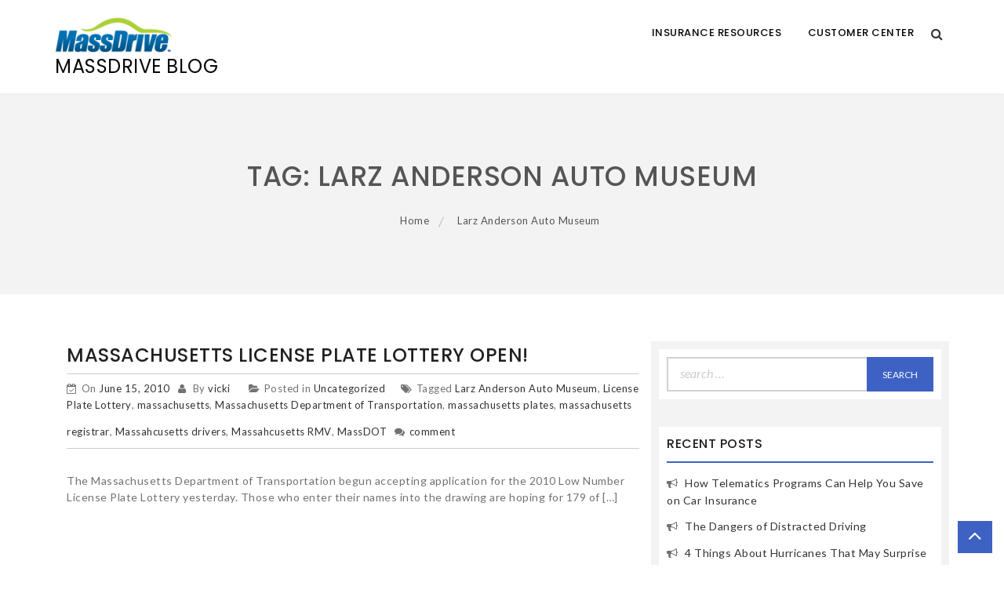

--- FILE ---
content_type: text/html; charset=UTF-8
request_url: https://blog.massdrive.com/tag/larz-anderson-auto-museum/
body_size: 9976
content:
    <!DOCTYPE html>
    <html lang="en-US">



<head>

	        <meta charset="UTF-8">
        <meta name="viewport" content="width=device-width, initial-scale=1">
        <link rel="profile" href="http://gmpg.org/xfn/11">
        <link rel="pingback" href="https://blog.massdrive.com/xmlrpc.php">
<title>Larz Anderson Auto Museum &#8211; MassDrive Blog</title>
        <style type="text/css">
        /*=====COLOR OPTION=====*/

        /*Color*/
        /*----------------------------------*/
        
        .button,
        button,
        html input[type="button"],
        input[type="button"],
        input[type="reset"],
        input[type="submit"],
        .button:visited,
        button:visited,
        html input[type="button"]:visited,
        input[type="button"]:visited,
        input[type="reset"]:visited,
        input[type="submit"]:visited,
        .form-inner .wpcf7-submit,
        .form-inner .wpcf7-submit:visited,
        .slide-pager .cycle-pager-active,
        .slick-dots .slick-active button,
        .title-divider,
        section.wrapper-slider .slide-pager .cycle-pager-active,
        section.wrapper-slider .slide-pager .cycle-pager-active:visited,
        section.wrapper-slider .slide-pager .cycle-pager-active:hover,
        section.wrapper-slider .slide-pager .cycle-pager-active:focus,
        section.wrapper-slider .slide-pager .cycle-pager-active:active,
        .title-divider,
        .title-divider:visited,
        .block-overlay-hover,
        .block-overlay-hover:visited,
        #gmaptoggle,
        #gmaptoggle:visited,
        .salient-back-to-top,
        .salient-back-to-top:visited,
        .widget_calendar tbody a,
        .widget_calendar tbody a:visited,
        .wrap-portfolio .button.is-checked,
        .radius-thumb-holder,
        .radius-thumb-holder:before,
        .radius-thumb-holder:hover:before, 
        .radius-thumb-holder:focus:before, 
        .radius-thumb-holder:active:before,
        #pbCloseBtn:hover:before,
        .slide-pager .cycle-pager-active, 
        .slide-pager span:hover,
        .featurepost .latestpost-footer .moredetail a,
        .featurepost .latestpost-footer .moredetail a:visited,
        #load-wrap,
        .back-tonav,
        .back-tonav:visited,
        .wrap-service .box-container .box-inner:hover .box-content, 
        .wrap-service .box-container .box-inner:focus .box-content,
        .top-header .noticebar .notice-title,
        .top-header .timer,
        .nav-buttons,
        .widget .widgettitle:after,
        .widget .widget-title:after,
        .widget .search-form .search-submit,
        .widget .search-form .search-submit:focus,
        .main-navigation.sec-main-navigation ul li.current_page_item:before,
        .comments-area input[type="submit"],
        .slick-prev:before,
        .slick-next:before,
        .single-icon a .icon-holder:after,
        .single-icon a .hover-content,
        .section-title h2:after,
        .button,
        button,
        html input[type="button"],
        input[type="button"],
        input[type="reset"],
        input[type="submit"],
        .button:visited,
        button:visited,
        html input[type="button"]:visited,
        input[type="button"]:visited,
        input[type="reset"]:visited,
        input[type="submit"]:visited,
        .wrapper-port .single-thumb .content-area,
        .wrapper-testimonial .controls a:hover,
        .wrapper-testimonial .controls a:focus,
        .wrapper-testimonial .controls a:active,
        .salient-back-to-top,
        .salient-back-to-top:focus,
        .salient-back-to-top:visited,
        .salient-back-to-top:hover,
        .salient-back-to-top:focus,
        .salient-back-to-top:active,
        .wrapper-blog .slick-arrow,
        .wrapper-blog .carousel-group .text:after,
        .carousel-group .slick-dots .slick-active,
        .button-search-close,
        .widget .search-form .search-submit,
        .widget .search-form .search-submit:visited,
        body.woocommerce #respond input#submit, 
        body.woocommerce a.button, 
        body.woocommerce button.button, 
        body.woocommerce input.button,
        body.woocommerce #respond input#submit:focus, 
        body.woocommerce a.button:focus, 
        body.woocommerce button.button:focus, 
        body.woocommerce input.button:focus,
        body.woocommerce .cart .button, 
        body.woocommerce .cart input.button,
        body.woocommerce div.product form.cart .button,
        body.woocommerce div.product form.cart .button,
        body.woocommerce div.product form.cart .button,
        body.woocommerce-cart .wc-proceed-to-checkout a.checkout-button,
        body.woocommerce-cart .woocommerce #respond input#submit,
        body.woocommerce-cart .woocommerce a.button,
        body.woocommerce-cart .woocommerce button.button,
        body.woocommerce-cart .woocommerce input.button,
        body.woocommerce-checkout .woocommerce input.button.alt,
        .widget_calendar tbody a,
        h1.page-title:before,
        h1.entry-title:before,
        .wraploader,
        body.woocommerce #respond input#submit:hover, 
        body.woocommerce a.button:hover, 
        body.woocommerce button.button:hover, 
        body.woocommerce input.button:hover,
        body.woocommerce nav.woocommerce-pagination ul li a:focus, 
        body.woocommerce nav.woocommerce-pagination ul li a:hover,
        body.woocommerce nav.woocommerce-pagination ul li span.current,
        .search-form .search-submit {
        	background-color: #3e62c4;;
        }

        @media screen and (min-width: 768px){
        .main-navigation .current_page_item > a:after,
        .main-navigation .current-menu-item > a:after,
        .main-navigation .current_page_ancestor > a:after,
        .main-navigation li.active > a:after,
        .main-navigation li.active > a:after,
        .main-navigation li.active > a:after,
        .main-navigation li.current_page_parent a:after {
            background-color: #3e62c4;;
          }
        }

        .widget-title,
        .widgettitle,
        .wrapper-slider,
        .flip-container .front,
        .flip-container .back,
        .wrapper-about a.button,
        .widget .widgettitle, .blog article.hentry .widgettitle,
        #blog-post article.hentry .widgettitle,
        .search article.hentry .widgettitle,
        .archive article.hentry .widgettitle,
        .tag article.hentry .widgettitle,
        .category article.hentry .widgettitle,
        #ak-blog-post article.hentry .widgettitle,
        .page article.hentry .widgettitle,
        .single article.hentry .widgettitle,
        body.woocommerce article.hentry .widgettitle, body.woocommerce .site-main .widgettitle,
        .widget .widget-title, .blog article.hentry .widget-title,
        #blog-post article.hentry .widget-title,
        .search article.hentry .widget-title,
        .archive article.hentry .widget-title,
        .tag article.hentry .widget-title,
        .category article.hentry .widget-title,
        #ak-blog-post article.hentry .widget-title,
        .page article.hentry .widget-title,
        .single article.hentry .widget-title,
        body.woocommerce article.hentry .widget-title,
        body.woocommerce .site-main .widget-title,
        #secondary h2.widget-title,
        body.woocommerce #respond input#submit:hover, 
        body.woocommerce a.button:hover, 
        body.woocommerce button.button:hover, 
        body.woocommerce input.button:hover,
        body.woocommerce nav.woocommerce-pagination ul li a:focus, 
        body.woocommerce nav.woocommerce-pagination ul li a:hover,
        body.woocommerce nav.woocommerce-pagination ul li span.current{
          border-color: #3e62c4;;
        }

        .latestpost-footer .moredetail a,
        .latestpost-footer .moredetail a:visited,
        .single-icon a .icon-holder,
        .wrapper-about a.button,
        .team-item:hover h3 a,
        .team-item:focus h3 a,
        .team-item:active h3 a,
        .post-content .cat a,
        .service-wrap .service-icon i,
        .edit-link a{
          color: #3e62c4;;
        }
                    /*Site identity / logo & tagline*/
            .site-header .site-title a,
            .site-header .site-description,
            .site-header .site-branding a,
            .site-header .site-description,
            .site-header .wrapper-site-identity .site-branding .site-title {
              color: #060606;
            }
                </style>
    <meta name='robots' content='max-image-preview:large' />
	<style>img:is([sizes="auto" i], [sizes^="auto," i]) { contain-intrinsic-size: 3000px 1500px }</style>
	<link rel='dns-prefetch' href='//platform.vine.co' />
<link rel='dns-prefetch' href='//fonts.googleapis.com' />
<link rel='dns-prefetch' href='//cdn.openshareweb.com' />
<link rel='dns-prefetch' href='//cdn.shareaholic.net' />
<link rel='dns-prefetch' href='//www.shareaholic.net' />
<link rel='dns-prefetch' href='//analytics.shareaholic.com' />
<link rel='dns-prefetch' href='//recs.shareaholic.com' />
<link rel='dns-prefetch' href='//partner.shareaholic.com' />
<link rel="alternate" type="application/rss+xml" title="MassDrive Blog &raquo; Feed" href="https://blog.massdrive.com/feed/" />
<link rel="alternate" type="application/rss+xml" title="MassDrive Blog &raquo; Comments Feed" href="https://blog.massdrive.com/comments/feed/" />
<link rel="alternate" type="application/rss+xml" title="MassDrive Blog &raquo; Larz Anderson Auto Museum Tag Feed" href="https://blog.massdrive.com/tag/larz-anderson-auto-museum/feed/" />
<!-- Shareaholic - https://www.shareaholic.com -->
<link rel='preload' href='//cdn.shareaholic.net/assets/pub/shareaholic.js' as='script'/>
<script data-no-minify='1' data-cfasync='false'>
_SHR_SETTINGS = {"endpoints":{"local_recs_url":"https:\/\/blog.massdrive.com\/wp-admin\/admin-ajax.php?action=shareaholic_permalink_related","ajax_url":"https:\/\/blog.massdrive.com\/wp-admin\/admin-ajax.php","share_counts_url":"https:\/\/blog.massdrive.com\/wp-admin\/admin-ajax.php?action=shareaholic_share_counts_api"},"site_id":"73083494a91cb520f89fcd706111710c"};
</script>
<script data-no-minify='1' data-cfasync='false' src='//cdn.shareaholic.net/assets/pub/shareaholic.js' data-shr-siteid='73083494a91cb520f89fcd706111710c' async ></script>

<!-- Shareaholic Content Tags -->
<meta name='shareaholic:site_name' content='MassDrive Blog' />
<meta name='shareaholic:language' content='en-US' />
<meta name='shareaholic:article_visibility' content='private' />
<meta name='shareaholic:site_id' content='73083494a91cb520f89fcd706111710c' />
<meta name='shareaholic:wp_version' content='9.7.13' />

<!-- Shareaholic Content Tags End -->
<script type="text/javascript">
/* <![CDATA[ */
window._wpemojiSettings = {"baseUrl":"https:\/\/s.w.org\/images\/core\/emoji\/16.0.1\/72x72\/","ext":".png","svgUrl":"https:\/\/s.w.org\/images\/core\/emoji\/16.0.1\/svg\/","svgExt":".svg","source":{"concatemoji":"https:\/\/blog.massdrive.com\/wp-includes\/js\/wp-emoji-release.min.js?ver=6.8.3"}};
/*! This file is auto-generated */
!function(s,n){var o,i,e;function c(e){try{var t={supportTests:e,timestamp:(new Date).valueOf()};sessionStorage.setItem(o,JSON.stringify(t))}catch(e){}}function p(e,t,n){e.clearRect(0,0,e.canvas.width,e.canvas.height),e.fillText(t,0,0);var t=new Uint32Array(e.getImageData(0,0,e.canvas.width,e.canvas.height).data),a=(e.clearRect(0,0,e.canvas.width,e.canvas.height),e.fillText(n,0,0),new Uint32Array(e.getImageData(0,0,e.canvas.width,e.canvas.height).data));return t.every(function(e,t){return e===a[t]})}function u(e,t){e.clearRect(0,0,e.canvas.width,e.canvas.height),e.fillText(t,0,0);for(var n=e.getImageData(16,16,1,1),a=0;a<n.data.length;a++)if(0!==n.data[a])return!1;return!0}function f(e,t,n,a){switch(t){case"flag":return n(e,"\ud83c\udff3\ufe0f\u200d\u26a7\ufe0f","\ud83c\udff3\ufe0f\u200b\u26a7\ufe0f")?!1:!n(e,"\ud83c\udde8\ud83c\uddf6","\ud83c\udde8\u200b\ud83c\uddf6")&&!n(e,"\ud83c\udff4\udb40\udc67\udb40\udc62\udb40\udc65\udb40\udc6e\udb40\udc67\udb40\udc7f","\ud83c\udff4\u200b\udb40\udc67\u200b\udb40\udc62\u200b\udb40\udc65\u200b\udb40\udc6e\u200b\udb40\udc67\u200b\udb40\udc7f");case"emoji":return!a(e,"\ud83e\udedf")}return!1}function g(e,t,n,a){var r="undefined"!=typeof WorkerGlobalScope&&self instanceof WorkerGlobalScope?new OffscreenCanvas(300,150):s.createElement("canvas"),o=r.getContext("2d",{willReadFrequently:!0}),i=(o.textBaseline="top",o.font="600 32px Arial",{});return e.forEach(function(e){i[e]=t(o,e,n,a)}),i}function t(e){var t=s.createElement("script");t.src=e,t.defer=!0,s.head.appendChild(t)}"undefined"!=typeof Promise&&(o="wpEmojiSettingsSupports",i=["flag","emoji"],n.supports={everything:!0,everythingExceptFlag:!0},e=new Promise(function(e){s.addEventListener("DOMContentLoaded",e,{once:!0})}),new Promise(function(t){var n=function(){try{var e=JSON.parse(sessionStorage.getItem(o));if("object"==typeof e&&"number"==typeof e.timestamp&&(new Date).valueOf()<e.timestamp+604800&&"object"==typeof e.supportTests)return e.supportTests}catch(e){}return null}();if(!n){if("undefined"!=typeof Worker&&"undefined"!=typeof OffscreenCanvas&&"undefined"!=typeof URL&&URL.createObjectURL&&"undefined"!=typeof Blob)try{var e="postMessage("+g.toString()+"("+[JSON.stringify(i),f.toString(),p.toString(),u.toString()].join(",")+"));",a=new Blob([e],{type:"text/javascript"}),r=new Worker(URL.createObjectURL(a),{name:"wpTestEmojiSupports"});return void(r.onmessage=function(e){c(n=e.data),r.terminate(),t(n)})}catch(e){}c(n=g(i,f,p,u))}t(n)}).then(function(e){for(var t in e)n.supports[t]=e[t],n.supports.everything=n.supports.everything&&n.supports[t],"flag"!==t&&(n.supports.everythingExceptFlag=n.supports.everythingExceptFlag&&n.supports[t]);n.supports.everythingExceptFlag=n.supports.everythingExceptFlag&&!n.supports.flag,n.DOMReady=!1,n.readyCallback=function(){n.DOMReady=!0}}).then(function(){return e}).then(function(){var e;n.supports.everything||(n.readyCallback(),(e=n.source||{}).concatemoji?t(e.concatemoji):e.wpemoji&&e.twemoji&&(t(e.twemoji),t(e.wpemoji)))}))}((window,document),window._wpemojiSettings);
/* ]]> */
</script>
<link rel='stylesheet' id='sbi_styles-css' href='https://blog.massdrive.com/wp-content/plugins/instagram-feed/css/sbi-styles.min.css?ver=6.8.0' type='text/css' media='all' />
<link rel='stylesheet' id='sby_styles-css' href='https://blog.massdrive.com/wp-content/plugins/feeds-for-youtube/css/sb-youtube-free.min.css?ver=2.4.0' type='text/css' media='all' />
<style id='wp-emoji-styles-inline-css' type='text/css'>

	img.wp-smiley, img.emoji {
		display: inline !important;
		border: none !important;
		box-shadow: none !important;
		height: 1em !important;
		width: 1em !important;
		margin: 0 0.07em !important;
		vertical-align: -0.1em !important;
		background: none !important;
		padding: 0 !important;
	}
</style>
<link rel='stylesheet' id='wp-block-library-css' href='https://blog.massdrive.com/wp-includes/css/dist/block-library/style.min.css?ver=6.8.3' type='text/css' media='all' />
<style id='classic-theme-styles-inline-css' type='text/css'>
/*! This file is auto-generated */
.wp-block-button__link{color:#fff;background-color:#32373c;border-radius:9999px;box-shadow:none;text-decoration:none;padding:calc(.667em + 2px) calc(1.333em + 2px);font-size:1.125em}.wp-block-file__button{background:#32373c;color:#fff;text-decoration:none}
</style>
<style id='global-styles-inline-css' type='text/css'>
:root{--wp--preset--aspect-ratio--square: 1;--wp--preset--aspect-ratio--4-3: 4/3;--wp--preset--aspect-ratio--3-4: 3/4;--wp--preset--aspect-ratio--3-2: 3/2;--wp--preset--aspect-ratio--2-3: 2/3;--wp--preset--aspect-ratio--16-9: 16/9;--wp--preset--aspect-ratio--9-16: 9/16;--wp--preset--color--black: #000000;--wp--preset--color--cyan-bluish-gray: #abb8c3;--wp--preset--color--white: #ffffff;--wp--preset--color--pale-pink: #f78da7;--wp--preset--color--vivid-red: #cf2e2e;--wp--preset--color--luminous-vivid-orange: #ff6900;--wp--preset--color--luminous-vivid-amber: #fcb900;--wp--preset--color--light-green-cyan: #7bdcb5;--wp--preset--color--vivid-green-cyan: #00d084;--wp--preset--color--pale-cyan-blue: #8ed1fc;--wp--preset--color--vivid-cyan-blue: #0693e3;--wp--preset--color--vivid-purple: #9b51e0;--wp--preset--gradient--vivid-cyan-blue-to-vivid-purple: linear-gradient(135deg,rgba(6,147,227,1) 0%,rgb(155,81,224) 100%);--wp--preset--gradient--light-green-cyan-to-vivid-green-cyan: linear-gradient(135deg,rgb(122,220,180) 0%,rgb(0,208,130) 100%);--wp--preset--gradient--luminous-vivid-amber-to-luminous-vivid-orange: linear-gradient(135deg,rgba(252,185,0,1) 0%,rgba(255,105,0,1) 100%);--wp--preset--gradient--luminous-vivid-orange-to-vivid-red: linear-gradient(135deg,rgba(255,105,0,1) 0%,rgb(207,46,46) 100%);--wp--preset--gradient--very-light-gray-to-cyan-bluish-gray: linear-gradient(135deg,rgb(238,238,238) 0%,rgb(169,184,195) 100%);--wp--preset--gradient--cool-to-warm-spectrum: linear-gradient(135deg,rgb(74,234,220) 0%,rgb(151,120,209) 20%,rgb(207,42,186) 40%,rgb(238,44,130) 60%,rgb(251,105,98) 80%,rgb(254,248,76) 100%);--wp--preset--gradient--blush-light-purple: linear-gradient(135deg,rgb(255,206,236) 0%,rgb(152,150,240) 100%);--wp--preset--gradient--blush-bordeaux: linear-gradient(135deg,rgb(254,205,165) 0%,rgb(254,45,45) 50%,rgb(107,0,62) 100%);--wp--preset--gradient--luminous-dusk: linear-gradient(135deg,rgb(255,203,112) 0%,rgb(199,81,192) 50%,rgb(65,88,208) 100%);--wp--preset--gradient--pale-ocean: linear-gradient(135deg,rgb(255,245,203) 0%,rgb(182,227,212) 50%,rgb(51,167,181) 100%);--wp--preset--gradient--electric-grass: linear-gradient(135deg,rgb(202,248,128) 0%,rgb(113,206,126) 100%);--wp--preset--gradient--midnight: linear-gradient(135deg,rgb(2,3,129) 0%,rgb(40,116,252) 100%);--wp--preset--font-size--small: 13px;--wp--preset--font-size--medium: 20px;--wp--preset--font-size--large: 36px;--wp--preset--font-size--x-large: 42px;--wp--preset--spacing--20: 0.44rem;--wp--preset--spacing--30: 0.67rem;--wp--preset--spacing--40: 1rem;--wp--preset--spacing--50: 1.5rem;--wp--preset--spacing--60: 2.25rem;--wp--preset--spacing--70: 3.38rem;--wp--preset--spacing--80: 5.06rem;--wp--preset--shadow--natural: 6px 6px 9px rgba(0, 0, 0, 0.2);--wp--preset--shadow--deep: 12px 12px 50px rgba(0, 0, 0, 0.4);--wp--preset--shadow--sharp: 6px 6px 0px rgba(0, 0, 0, 0.2);--wp--preset--shadow--outlined: 6px 6px 0px -3px rgba(255, 255, 255, 1), 6px 6px rgba(0, 0, 0, 1);--wp--preset--shadow--crisp: 6px 6px 0px rgba(0, 0, 0, 1);}:where(.is-layout-flex){gap: 0.5em;}:where(.is-layout-grid){gap: 0.5em;}body .is-layout-flex{display: flex;}.is-layout-flex{flex-wrap: wrap;align-items: center;}.is-layout-flex > :is(*, div){margin: 0;}body .is-layout-grid{display: grid;}.is-layout-grid > :is(*, div){margin: 0;}:where(.wp-block-columns.is-layout-flex){gap: 2em;}:where(.wp-block-columns.is-layout-grid){gap: 2em;}:where(.wp-block-post-template.is-layout-flex){gap: 1.25em;}:where(.wp-block-post-template.is-layout-grid){gap: 1.25em;}.has-black-color{color: var(--wp--preset--color--black) !important;}.has-cyan-bluish-gray-color{color: var(--wp--preset--color--cyan-bluish-gray) !important;}.has-white-color{color: var(--wp--preset--color--white) !important;}.has-pale-pink-color{color: var(--wp--preset--color--pale-pink) !important;}.has-vivid-red-color{color: var(--wp--preset--color--vivid-red) !important;}.has-luminous-vivid-orange-color{color: var(--wp--preset--color--luminous-vivid-orange) !important;}.has-luminous-vivid-amber-color{color: var(--wp--preset--color--luminous-vivid-amber) !important;}.has-light-green-cyan-color{color: var(--wp--preset--color--light-green-cyan) !important;}.has-vivid-green-cyan-color{color: var(--wp--preset--color--vivid-green-cyan) !important;}.has-pale-cyan-blue-color{color: var(--wp--preset--color--pale-cyan-blue) !important;}.has-vivid-cyan-blue-color{color: var(--wp--preset--color--vivid-cyan-blue) !important;}.has-vivid-purple-color{color: var(--wp--preset--color--vivid-purple) !important;}.has-black-background-color{background-color: var(--wp--preset--color--black) !important;}.has-cyan-bluish-gray-background-color{background-color: var(--wp--preset--color--cyan-bluish-gray) !important;}.has-white-background-color{background-color: var(--wp--preset--color--white) !important;}.has-pale-pink-background-color{background-color: var(--wp--preset--color--pale-pink) !important;}.has-vivid-red-background-color{background-color: var(--wp--preset--color--vivid-red) !important;}.has-luminous-vivid-orange-background-color{background-color: var(--wp--preset--color--luminous-vivid-orange) !important;}.has-luminous-vivid-amber-background-color{background-color: var(--wp--preset--color--luminous-vivid-amber) !important;}.has-light-green-cyan-background-color{background-color: var(--wp--preset--color--light-green-cyan) !important;}.has-vivid-green-cyan-background-color{background-color: var(--wp--preset--color--vivid-green-cyan) !important;}.has-pale-cyan-blue-background-color{background-color: var(--wp--preset--color--pale-cyan-blue) !important;}.has-vivid-cyan-blue-background-color{background-color: var(--wp--preset--color--vivid-cyan-blue) !important;}.has-vivid-purple-background-color{background-color: var(--wp--preset--color--vivid-purple) !important;}.has-black-border-color{border-color: var(--wp--preset--color--black) !important;}.has-cyan-bluish-gray-border-color{border-color: var(--wp--preset--color--cyan-bluish-gray) !important;}.has-white-border-color{border-color: var(--wp--preset--color--white) !important;}.has-pale-pink-border-color{border-color: var(--wp--preset--color--pale-pink) !important;}.has-vivid-red-border-color{border-color: var(--wp--preset--color--vivid-red) !important;}.has-luminous-vivid-orange-border-color{border-color: var(--wp--preset--color--luminous-vivid-orange) !important;}.has-luminous-vivid-amber-border-color{border-color: var(--wp--preset--color--luminous-vivid-amber) !important;}.has-light-green-cyan-border-color{border-color: var(--wp--preset--color--light-green-cyan) !important;}.has-vivid-green-cyan-border-color{border-color: var(--wp--preset--color--vivid-green-cyan) !important;}.has-pale-cyan-blue-border-color{border-color: var(--wp--preset--color--pale-cyan-blue) !important;}.has-vivid-cyan-blue-border-color{border-color: var(--wp--preset--color--vivid-cyan-blue) !important;}.has-vivid-purple-border-color{border-color: var(--wp--preset--color--vivid-purple) !important;}.has-vivid-cyan-blue-to-vivid-purple-gradient-background{background: var(--wp--preset--gradient--vivid-cyan-blue-to-vivid-purple) !important;}.has-light-green-cyan-to-vivid-green-cyan-gradient-background{background: var(--wp--preset--gradient--light-green-cyan-to-vivid-green-cyan) !important;}.has-luminous-vivid-amber-to-luminous-vivid-orange-gradient-background{background: var(--wp--preset--gradient--luminous-vivid-amber-to-luminous-vivid-orange) !important;}.has-luminous-vivid-orange-to-vivid-red-gradient-background{background: var(--wp--preset--gradient--luminous-vivid-orange-to-vivid-red) !important;}.has-very-light-gray-to-cyan-bluish-gray-gradient-background{background: var(--wp--preset--gradient--very-light-gray-to-cyan-bluish-gray) !important;}.has-cool-to-warm-spectrum-gradient-background{background: var(--wp--preset--gradient--cool-to-warm-spectrum) !important;}.has-blush-light-purple-gradient-background{background: var(--wp--preset--gradient--blush-light-purple) !important;}.has-blush-bordeaux-gradient-background{background: var(--wp--preset--gradient--blush-bordeaux) !important;}.has-luminous-dusk-gradient-background{background: var(--wp--preset--gradient--luminous-dusk) !important;}.has-pale-ocean-gradient-background{background: var(--wp--preset--gradient--pale-ocean) !important;}.has-electric-grass-gradient-background{background: var(--wp--preset--gradient--electric-grass) !important;}.has-midnight-gradient-background{background: var(--wp--preset--gradient--midnight) !important;}.has-small-font-size{font-size: var(--wp--preset--font-size--small) !important;}.has-medium-font-size{font-size: var(--wp--preset--font-size--medium) !important;}.has-large-font-size{font-size: var(--wp--preset--font-size--large) !important;}.has-x-large-font-size{font-size: var(--wp--preset--font-size--x-large) !important;}
:where(.wp-block-post-template.is-layout-flex){gap: 1.25em;}:where(.wp-block-post-template.is-layout-grid){gap: 1.25em;}
:where(.wp-block-columns.is-layout-flex){gap: 2em;}:where(.wp-block-columns.is-layout-grid){gap: 2em;}
:root :where(.wp-block-pullquote){font-size: 1.5em;line-height: 1.6;}
</style>
<link rel='stylesheet' id='amarkal-shortcode-css' href='https://blog.massdrive.com/wp-content/plugins/wd-twitter-feed/vendor/askupa-software/amarkal-shortcode/assets/css/dist/amarkal-shortcode-popup.min.css?ver=6.8.3' type='text/css' media='all' />
<link rel='stylesheet' id='twitterfeed-css' href='https://blog.massdrive.com/wp-content/plugins/wd-twitter-feed/assets/css/twitter-feed.min.css?ver=3.0.8' type='text/css' media='all' />
<link rel='stylesheet' id='font-awesome-css' href='https://blog.massdrive.com/wp-content/plugins/elementor/assets/lib/font-awesome/css/font-awesome.min.css?ver=4.7.0' type='text/css' media='all' />
<link rel='stylesheet' id='google-fonts-css' href='https://fonts.googleapis.com/css?family=Noto+Sans%3A400%2C400i%2C700%2C700i%7CLato%3A300%2C300i%2C400%2C400i%2C700%2C700i%2C900%2C900i%7CPoppins%3A300%2C400%2C500%2C600%2C700&#038;ver=6.8.3' type='text/css' media='all' />
<link rel='stylesheet' id='animate-css' href='https://blog.massdrive.com/wp-content/themes/business-eye/assets/frameworks/wow/css/animate.min.css?ver=3.4.0' type='text/css' media='all' />
<link rel='stylesheet' id='jquery-mmenu-all-css' href='https://blog.massdrive.com/wp-content/themes/business-eye/assets/frameworks/mmenu/css/jquery.mmenu.all.css?ver=6.8.3' type='text/css' media='all' />
<link rel='stylesheet' id='jquery-photobox-css' href='https://blog.massdrive.com/wp-content/themes/business-eye/assets/frameworks/photobox/photobox.css?ver=6.8.3' type='text/css' media='all' />
<link rel='stylesheet' id='jquery-slick-css' href='https://blog.massdrive.com/wp-content/themes/business-eye/assets/frameworks/slick/slick.css?ver=3.4.0' type='text/css' media='all' />
<link rel='stylesheet' id='business-eye-style-css' href='https://blog.massdrive.com/wp-content/themes/business-eye/style.css?ver=6.8.3' type='text/css' media='all' />
<script type="text/javascript" src="https://blog.massdrive.com/wp-includes/js/jquery/jquery.min.js?ver=3.7.1" id="jquery-core-js"></script>
<script type="text/javascript" src="https://blog.massdrive.com/wp-includes/js/jquery/jquery-migrate.min.js?ver=3.4.1" id="jquery-migrate-js"></script>
<script type="text/javascript" src="https://blog.massdrive.com/wp-content/themes/business-eye/assets/frameworks/mmenu/js/jquery.mmenu.min.all.js?ver=4.7.5" id="jquery-mmenu-js"></script>
<link rel="https://api.w.org/" href="https://blog.massdrive.com/wp-json/" /><link rel="alternate" title="JSON" type="application/json" href="https://blog.massdrive.com/wp-json/wp/v2/tags/642" /><link rel="EditURI" type="application/rsd+xml" title="RSD" href="https://blog.massdrive.com/xmlrpc.php?rsd" />
<meta name="generator" content="WordPress 6.8.3" />
<meta name="generator" content="Elementor 3.32.5; features: additional_custom_breakpoints; settings: css_print_method-external, google_font-enabled, font_display-auto">
			<style>
				.e-con.e-parent:nth-of-type(n+4):not(.e-lazyloaded):not(.e-no-lazyload),
				.e-con.e-parent:nth-of-type(n+4):not(.e-lazyloaded):not(.e-no-lazyload) * {
					background-image: none !important;
				}
				@media screen and (max-height: 1024px) {
					.e-con.e-parent:nth-of-type(n+3):not(.e-lazyloaded):not(.e-no-lazyload),
					.e-con.e-parent:nth-of-type(n+3):not(.e-lazyloaded):not(.e-no-lazyload) * {
						background-image: none !important;
					}
				}
				@media screen and (max-height: 640px) {
					.e-con.e-parent:nth-of-type(n+2):not(.e-lazyloaded):not(.e-no-lazyload),
					.e-con.e-parent:nth-of-type(n+2):not(.e-lazyloaded):not(.e-no-lazyload) * {
						background-image: none !important;
					}
				}
			</style>
			
</head>

<body class="archive tag tag-larz-anderson-auto-museum tag-642 wp-custom-logo wp-theme-business-eye salient-right-sidebar group-blog hfeed elementor-default elementor-kit-6381">

    <div id="page" class="site">
    <a class="skip-link screen-reader-text" href="#content">Skip to content</a>
        <header id="masthead" class="site-header" role="banner">
            <div class="container">
                <div class="row">
                    <div class="col-xs-8 col-sm-4 col-md-3">
                        <div class="site-branding">
                        <a href="https://blog.massdrive.com/" class="custom-logo-link" rel="home"><img width="150" height="46" src="https://blog.massdrive.com/wp-content/uploads/sites/4/2019/02/logo-e1642002144232.png" class="custom-logo" alt="MassDrive Blog" decoding="async" /></a>                                                            <p class="site-title"><a href="https://blog.massdrive.com/" rel="home">MassDrive Blog</a></p>
                                                    </div><!-- .site-branding -->
                    </div>
                    <div class="col-xs-4 col-sm-8 col-md-9">
                        <div class="search-form-up">
                            <form role="search" method="get" class="search-form" action="https://blog.massdrive.com/">
				<label>
					<span class="screen-reader-text">Search for:</span>
					<input type="search" class="search-field" placeholder="Search &hellip;" value="" name="s" />
				</label>
				<input type="submit" class="search-submit" value="Search" />
			</form>                        </div>

                        <div id="nav-wrap" class="clearfix">
                            <a href="#menu" class="menu-icon"><i class="fa fa-bars"></i></a>
                           
                            <nav id="site-navigation" class="main-navigation" role="navigation">
                                <ul id="menu-main-navigation" class="menu"><li id="menu-item-581" class="menu-item menu-item-type-custom menu-item-object-custom menu-item-581"><a href="https://www.massdrive.com/">Insurance Resources</a></li>
<li id="menu-item-582" class="menu-item menu-item-type-custom menu-item-object-custom menu-item-582"><a href="https://massdrive.com/customer-center">Customer Center</a></li>
</ul>                            </nav>    
                                                                                                             <div class="search-container">
                                             <a class="search-button" href="#">
                                                <i class="fa fa-search"></i>
                                             </a>
                                         </div>
                                      
                                                    </div>
                    </div>
                </div>
            </div>
        </header>
        
        <nav id="menu">
            <ul id="menu-main-navigation-1" class="menu"><li class="menu-item menu-item-type-custom menu-item-object-custom menu-item-581"><a href="https://www.massdrive.com/">Insurance Resources</a></li>
<li class="menu-item menu-item-type-custom menu-item-object-custom menu-item-582"><a href="https://massdrive.com/customer-center">Customer Center</a></li>
</ul>        </nav>
       
        <!-- slider section -->
        			<div class="page-inner-title" style="background-image:url();">
				<div class="container">
				    <div class="row">
				        <div class="col-md-12">
				        	<div class="page-inner-banner">
								<header class="entry-header">
									<h2 class="entry-title">Tag: <span>Larz Anderson Auto Museum</span></h2>								</header><!-- .entry-header -->
								<div id="breadcrumb" class="breadcrumb-wrap"><div role="navigation" aria-label="Breadcrumbs" class="breadcrumb-trail breadcrumbs" itemprop="breadcrumb"><ul class="trail-items" itemscope itemtype="http://schema.org/BreadcrumbList"><meta name="numberOfItems" content="2" /><meta name="itemListOrder" content="Ascending" /><li itemprop="itemListElement" itemscope itemtype="http://schema.org/ListItem" class="trail-item trail-begin"><a href="https://blog.massdrive.com" rel="home"><span itemprop="name">Home</span></a><meta itemprop="position" content="1" /></li><li itemprop="itemListElement" itemscope itemtype="http://schema.org/ListItem" class="trail-item trail-end"><span itemprop="name">Larz Anderson Auto Museum</span><meta itemprop="position" content="2" /></li></ul></div></div><!-- #breadcrumb -->	
				        	</div>

				        </div>
				    </div>
				</div>
			</div>

			<div id="content" class="site-content container">
		<div id="primary" class="content-area col-sm-8">
			<main id="main" class="site-main" role="main">
							
<article id="post-1781" class="post-1781 post type-post status-publish format-standard hentry category-uncategorized tag-larz-anderson-auto-museum tag-license-plate-lottery tag-massachusetts tag-massachusetts-department-of-transportation tag-massachusetts-plates tag-massachusetts-registrar tag-massahcusetts-drivers tag-massahcusetts-rmv tag-massdot">
	<header class="entry-header">
		<h2 class="entry-title"><a href="https://blog.massdrive.com/2010/06/15/massachusetts-license-plate-lottery-open/" rel="bookmark">Massachusetts License Plate Lottery Open!</a></h2>		<div class="entry-meta">
			<span class="posted-on">On <a href="https://blog.massdrive.com/2010/06/15/massachusetts-license-plate-lottery-open/" rel="bookmark"><time class="entry-date published updated" datetime="2010-06-15T14:30:46+00:00">June 15, 2010</time></a></span><span class="byline"> By <span class="author vcard"><a class="url fn n" href="https://blog.massdrive.com/author/vicki/">vicki</a></span></span>			<span class="cat-links">Posted in <a href="https://blog.massdrive.com/category/uncategorized/" rel="category tag">Uncategorized</a></span><span class="tags-links">Tagged <a href="https://blog.massdrive.com/tag/larz-anderson-auto-museum/" rel="tag">Larz Anderson Auto Museum</a>, <a href="https://blog.massdrive.com/tag/license-plate-lottery/" rel="tag">License Plate Lottery</a>, <a href="https://blog.massdrive.com/tag/massachusetts/" rel="tag">massachusetts</a>, <a href="https://blog.massdrive.com/tag/massachusetts-department-of-transportation/" rel="tag">Massachusetts Department of Transportation</a>, <a href="https://blog.massdrive.com/tag/massachusetts-plates/" rel="tag">massachusetts plates</a>, <a href="https://blog.massdrive.com/tag/massachusetts-registrar/" rel="tag">massachusetts registrar</a>, <a href="https://blog.massdrive.com/tag/massahcusetts-drivers/" rel="tag">Massahcusetts drivers</a>, <a href="https://blog.massdrive.com/tag/massahcusetts-rmv/" rel="tag">Massahcusetts RMV</a>, <a href="https://blog.massdrive.com/tag/massdot/" rel="tag">MassDOT</a></span><span class="comments-link"><a href="https://blog.massdrive.com/2010/06/15/massachusetts-license-plate-lottery-open/#respond">comment</a></span>		</div><!-- .entry-meta -->
			</header><!-- .entry-header -->

	<div class="entry-content">
		<div class='image-full'></div><p>The Massachusetts Department of Transportation begun accepting application for the 2010 Low Number License Plate Lottery yesterday. Those who enter their names into the drawing are hoping for 179 of [&hellip;]</p>
			</div><!-- .entry-content -->
</article><!-- #post-## -->
			</main><!-- #main -->
		</div><!-- #primary -->
		
<aside id="secondary" class="widget-area col-sm-4" role="complementary">
	<section id="search-2" class="widget widget_search"><form role="search" method="get" class="search-form" action="https://blog.massdrive.com/">
				<label>
					<span class="screen-reader-text">Search for:</span>
					<input type="search" class="search-field" placeholder="Search &hellip;" value="" name="s" />
				</label>
				<input type="submit" class="search-submit" value="Search" />
			</form></section>
		<section id="recent-posts-2" class="widget widget_recent_entries">
		<h2 class="widget-title">Recent Posts</h2>
		<ul>
											<li>
					<a href="https://blog.massdrive.com/2023/04/18/telematics-car-insurance/">How Telematics Programs Can Help You Save on Car Insurance</a>
									</li>
											<li>
					<a href="https://blog.massdrive.com/2023/02/22/dangers-of-distracted-driving/">The Dangers of Distracted Driving</a>
									</li>
											<li>
					<a href="https://blog.massdrive.com/2022/10/04/4-things-about-hurricanes-that-may-surprise-you%ef%bf%bc/">4 Things About Hurricanes That May Surprise You￼</a>
									</li>
											<li>
					<a href="https://blog.massdrive.com/2022/08/29/pet-insurance-your-most-pressing-questions-answered/">Pet Insurance &#8211; your most pressing questions answered</a>
									</li>
											<li>
					<a href="https://blog.massdrive.com/2022/05/25/dontforgettravelinsurance/">Why You Shouldn’t Forget to Pack Travel Insurance</a>
									</li>
					</ul>

		</section><section id="categories-2" class="widget widget_categories"><h2 class="widget-title">Categories</h2>
			<ul>
					<li class="cat-item cat-item-2789"><a href="https://blog.massdrive.com/category/ask-the-agents/">Ask The Agents</a>
</li>
	<li class="cat-item cat-item-3260"><a href="https://blog.massdrive.com/category/car-insurance/">Car Insurance</a>
</li>
	<li class="cat-item cat-item-1274"><a href="https://blog.massdrive.com/category/car-safety-tips/">Car Safety Tips</a>
</li>
	<li class="cat-item cat-item-1758"><a href="https://blog.massdrive.com/category/checklists/">Checklists</a>
</li>
	<li class="cat-item cat-item-73"><a href="https://blog.massdrive.com/category/driving-in-the-snow/">Driving in the Snow</a>
</li>
	<li class="cat-item cat-item-3109"><a href="https://blog.massdrive.com/category/for-the-home/">For The Home</a>
</li>
	<li class="cat-item cat-item-3216"><a href="https://blog.massdrive.com/category/fun/">Fun</a>
</li>
	<li class="cat-item cat-item-2022"><a href="https://blog.massdrive.com/category/pet-insurance-2/">Pet Insurance</a>
</li>
	<li class="cat-item cat-item-1276"><a href="https://blog.massdrive.com/category/save-on-auto-insurance-2/">Save On Auto Insurance</a>
</li>
	<li class="cat-item cat-item-1272"><a href="https://blog.massdrive.com/category/things-to-do-in-massachusetts-2/">Things To Do In Massachusetts</a>
</li>
	<li class="cat-item cat-item-82"><a href="https://blog.massdrive.com/category/travel/">Travel</a>
</li>
	<li class="cat-item cat-item-1"><a href="https://blog.massdrive.com/category/uncategorized/">Uncategorized</a>
</li>
	<li class="cat-item cat-item-86"><a href="https://blog.massdrive.com/category/massachusetts-auto-insurance-video/">Video</a>
</li>
			</ul>

			</section></aside><!-- #secondary -->

	</div>
    </div>
    </div><!-- #content -->
        <!-- *****************************************
             Footer section starts
    ****************************************** -->
    <footer id="colophon" class="wrapper site-footer" role="contentinfo">
            <section class="footer-section-btm">
            <div class="container">
                <div class="site-info">
                    All right reserved                    <span class="sep"> | </span>
                    Theme: Business Eye by <a href="http://salientthemes.com/" target = "_blank" rel="designer">salientThemes </a>    
                </div>
            </div>
        </section>

    </footer><!-- #colophon -->
    <!-- *****************************************
             Footer section ends
    ****************************************** -->
            </div><!-- #page -->
                <a id="gotop" class="back-tonav" href="#page"><i class="fa fa-angle-up"></i></a>
        <script type="speculationrules">
{"prefetch":[{"source":"document","where":{"and":[{"href_matches":"\/*"},{"not":{"href_matches":["\/wp-*.php","\/wp-admin\/*","\/wp-content\/uploads\/sites\/4\/*","\/wp-content\/*","\/wp-content\/plugins\/*","\/wp-content\/themes\/business-eye\/*","\/*\\?(.+)"]}},{"not":{"selector_matches":"a[rel~=\"nofollow\"]"}},{"not":{"selector_matches":".no-prefetch, .no-prefetch a"}}]},"eagerness":"conservative"}]}
</script>
<!-- YouTube Feeds JS -->
<script type="text/javascript">

</script>
<!-- Instagram Feed JS -->
<script type="text/javascript">
var sbiajaxurl = "https://blog.massdrive.com/wp-admin/admin-ajax.php";
</script>
			<script>
				const lazyloadRunObserver = () => {
					const lazyloadBackgrounds = document.querySelectorAll( `.e-con.e-parent:not(.e-lazyloaded)` );
					const lazyloadBackgroundObserver = new IntersectionObserver( ( entries ) => {
						entries.forEach( ( entry ) => {
							if ( entry.isIntersecting ) {
								let lazyloadBackground = entry.target;
								if( lazyloadBackground ) {
									lazyloadBackground.classList.add( 'e-lazyloaded' );
								}
								lazyloadBackgroundObserver.unobserve( entry.target );
							}
						});
					}, { rootMargin: '200px 0px 200px 0px' } );
					lazyloadBackgrounds.forEach( ( lazyloadBackground ) => {
						lazyloadBackgroundObserver.observe( lazyloadBackground );
					} );
				};
				const events = [
					'DOMContentLoaded',
					'elementor/lazyload/observe',
				];
				events.forEach( ( event ) => {
					document.addEventListener( event, lazyloadRunObserver );
				} );
			</script>
			<script type="text/javascript" src="https://blog.massdrive.com/wp-includes/js/underscore.min.js?ver=1.13.7" id="underscore-js"></script>
<script type="text/javascript" src="https://blog.massdrive.com/wp-includes/js/shortcode.min.js?ver=6.8.3" id="shortcode-js"></script>
<script type="text/javascript" src="https://blog.massdrive.com/wp-content/plugins/wd-twitter-feed/assets/js/twitter-feed.min.js?ver=3.0.8" id="twitterfeed-js"></script>
<script type="text/javascript" src="//platform.vine.co/static/scripts/embed.js" id="twitter-vine-embed-js"></script>
<script type="text/javascript" src="https://blog.massdrive.com/wp-content/themes/business-eye/assets/js/modernizr.min.js?ver=2.8.3" id="modernizr-js"></script>
<script type="text/javascript" src="https://blog.massdrive.com/wp-content/themes/business-eye/assets/js/navigation.js?ver=20120206" id="navigation-js"></script>
<script type="text/javascript" src="https://blog.massdrive.com/wp-content/themes/business-eye/assets/frameworks/jquery.easing/jquery.easing.js?ver=0.3.6" id="jquery-easing-js"></script>
<script type="text/javascript" src="https://blog.massdrive.com/wp-content/themes/business-eye/assets/frameworks/wow/js/wow.min.js?ver=1.1.2" id="jquery-wow-js"></script>
<script type="text/javascript" src="https://blog.massdrive.com/wp-content/themes/business-eye/assets/frameworks/cycle2/js/jquery.cycle2.js?ver=2.1.6" id="jquery-cycle2-js"></script>
<script type="text/javascript" src="https://blog.massdrive.com/wp-content/themes/business-eye/assets/frameworks/cycle2/js/jquery.cycle2.swipe.js?ver=20121120" id="jquery-cycle2-swipe-js"></script>
<script type="text/javascript" src="https://blog.massdrive.com/wp-content/themes/business-eye/assets/frameworks/imagesloaded/imagesloaded.pkgd.min.js?ver=4.1.0" id="Jquery-imagesloaded-js"></script>
<script type="text/javascript" src="https://blog.massdrive.com/wp-content/themes/business-eye/assets/frameworks/isotope/isotope.pkgd.js?ver=3.0.1" id="jquery-isotope-js"></script>
<script type="text/javascript" src="https://blog.massdrive.com/wp-content/themes/business-eye/assets/frameworks/photobox/jquery.photobox.js?ver=1.9.2" id="jquery-photobox-js"></script>
<script type="text/javascript" src="https://blog.massdrive.com/wp-content/themes/business-eye/assets/frameworks/slick/slick.min.js?ver=1.6.0" id="jquery-slick-js"></script>
<script type="text/javascript" src="https://blog.massdrive.com/wp-content/themes/business-eye/assets/js/salient-custom.js?ver=1.0.1" id="business-eye-salient-custom-js"></script>
<script type="text/javascript" src="https://blog.massdrive.com/wp-content/themes/business-eye/assets/js/skip-link-focus-fix.js?ver=20130115" id="skip-link-focus-fix-js"></script>
</body>
</html>

--- FILE ---
content_type: text/css
request_url: https://blog.massdrive.com/wp-content/plugins/wd-twitter-feed/assets/css/twitter-feed.min.css?ver=3.0.8
body_size: 2129
content:
@font-face{font-family:pacifico;src:url("../fonts/Pacifico.ttf") format("truetype")}@font-face{font-family:bpdots;src:url("../fonts/BPdotsCondensedDiamond.ttf") format("truetype")}.atf-error{background-color:#ff9696;border-right:5px solid red;border-left:5px solid red;padding:10px 15px}.atf-error p{margin:0 !important;color:black !important}.screen-reader-text{position:absolute;overflow:hidden;clip:rect(0 0 0 0);height:1px;width:1px;margin:-1px;padding:0;border:0;left:0;top:0}.atf-tooltip{position:absolute;z-index:1000;font-size:12px;line-height:1.4;width:200px;text-align:center;left:50%;margin-left:-100px;filter:progid:DXImageTransform.Microsoft.Alpha(Opacity=0);opacity:0;-moz-transition:all 300ms ease-in-out;-o-transition:all 300ms ease-in-out;-webkit-transition:all 300ms ease-in-out;transition:all 300ms ease-in-out}.atf-tooltip.visible{filter:progid:DXImageTransform.Microsoft.Alpha(enabled=false);opacity:1}.atf-tooltip .atf-tooltip-inner{background-color:#000;color:#fff;display:inline-block;padding:5px 7px;-moz-border-radius:4px;-webkit-border-radius:4px;border-radius:4px}.atf-tooltip .atf-tooltip-inner:after{content:"";border-style:solid;border-width:5px;border-color:transparent;border-top-color:#000;position:absolute;bottom:-10px;left:50%;margin-left:-5px}.atf-scrolling-tweets{margin-bottom:15px;padding-bottom:1px}.atf-scrolling-tweets .atf-tweet-wrapper{padding:1px}.atf-scrolling-tweets .atf-tweet-wrapper .atf-tweet-text{text-rendering:optimizeLegibility;-webkit-hyphens:auto;height:25px;position:relative;overflow:hidden;font-size:14px;font-weight:600}.atf-scrolling-tweets .atf-tweet-wrapper .atf-tweet-text p{white-space:nowrap;position:absolute;top:0;left:0;margin:0 !important}.atf-scrolling-tweets.atf-skin-default .atf-tweet-time{font-style:italic;opacity:0.7;font-size:12px}.atf-scrolling-tweets.atf-skin-led-screen .atf-inner-wrapper{border-radius:10px;position:relative;margin-bottom:20px;border:2px solid #CCC;box-shadow:0 0 5px rgba(0,0,0,0.7);background-color:#333}.atf-scrolling-tweets.atf-skin-led-screen .atf-inner-wrapper:after{border:2px solid #CCC;box-shadow:0 0 5px rgba(0,0,0,0.7);background-color:#333;position:absolute;left:20px;bottom:-15px;border-top:none;box-shadow:none;border-radius:0 0 10px 10px;padding:0 10px 3px;content:'';width:150px;height:15px}.atf-scrolling-tweets.atf-skin-led-screen .atf-inner-wrapper .atf-tweet-wrapper{margin:10px}.atf-scrolling-tweets.atf-skin-led-screen .atf-inner-wrapper .atf-tweet-time{position:absolute;left:22px;bottom:-12px;line-height:18px;z-index:2;color:silver;font-family:'bpdots';letter-spacing:2px;width:140px;text-align:center;font-size:15px}.atf-scrolling-tweets.atf-skin-led-screen .atf-inner-wrapper .atf-tweet-text{height:30px}.atf-scrolling-tweets.atf-skin-led-screen .atf-inner-wrapper .atf-tweet-text p,.atf-scrolling-tweets.atf-skin-led-screen .atf-inner-wrapper .atf-tweet-text a,.atf-scrolling-tweets.atf-skin-led-screen .atf-inner-wrapper .atf-tweet-text span{font-family:'bpdots', cursive;color:red !important;text-shadow:0 0 15px red;font-size:30px !important;line-height:30px;margin:0}.atf-sliding-tweets{height:100px;overflow:hidden;position:relative;margin:15px 0;-moz-transition:height 1s ease-out;-o-transition:height 1s ease-out;-webkit-transition:height 1s ease-out;transition:height 1s ease-out}.atf-sliding-tweets .atf-tweet-padder{position:absolute;width:100%}.atf-sliding-tweets .atf-tweet-wrapper{position:relative}.atf-sliding-tweets .atf-tweet-wrapper .atf-tweet-time{float:right;font-size:12px;font-style:italic;line-height:30px}.atf-sliding-tweets .atf-tweet-wrapper .atf-user-card{margin:8px 0}.atf-sliding-tweets .atf-tweet-wrapper .atf-user-card img{display:inline-block;vertical-align:middle}.atf-sliding-tweets .atf-tweet-wrapper .atf-screen-name{display:inline-block;vertical-align:middle;padding:5px;font-size:12px;line-height:12px}.atf-sliding-tweets .atf-tweet-wrapper .atf-screen-name span{font-weight:bold}.atf-sliding-tweets .atf-tweet-wrapper .atf-tweet-text{margin:0;margin-bottom:8px;font-size:13px;line-height:16px;overflow:hidden}.atf-sliding-tweets .atf-tweet-wrapper .atf-retweet-credits{margin-bottom:10px;font-size:12px;height:20px}.atf-sliding-tweets .atf-tweet-wrapper .atf-show-media-button{display:inline-block;margin-bottom:8px}.atf-sliding-tweets .atf-tweet-wrapper .atf-tweet-actions{position:absolute;bottom:-25px;list-style:none;margin:5px 0;right:5px;font-size:12px}.atf-sliding-tweets .atf-tweet-wrapper .atf-tweet-actions li{display:inline;margin-left:7px}.atf-sliding-tweets .atf-tweet-wrapper .atf-tweet-actions li a{text-decoration:none;border:none}.atf-sliding-tweets.atf-skin-default .atf-tweet-padder{padding-bottom:20px}.atf-sliding-tweets.atf-skin-simplistic .atf-tweet-padder{padding-bottom:20px}.atf-sliding-tweets.atf-skin-simplistic .atf-tweet-wrapper{padding:10px}.atf-sliding-tweets.atf-skin-futuristic .atf-tweet-wrapper{padding:10px}.atf-sliding-tweets.atf-skin-talk-bubble .atf-user-card{margin:8px 0}.atf-static-tweets .atf-inner-wrapper .atf-tweet-wrapper{margin:0 0 15px 0;width:100%;text-rendering:optimizeLegibility;word-wrap:break-word;-webkit-hyphens:auto;font-size:14px}@media screen and (max-width: 776px){.atf-static-tweets .atf-inner-wrapper .atf-tweet-wrapper{font-size:0.8em}}.atf-static-tweets .atf-inner-wrapper .atf-tweet-wrapper .atf-tweet-time{margin:10px 0}@media screen and (max-width: 776px){.atf-static-tweets .atf-inner-wrapper .atf-tweet-wrapper .atf-tweet-time{float:none}}.atf-static-tweets .atf-inner-wrapper .atf-tweet-wrapper .atf-user-card{margin:5px 0 !important;line-height:1 !important}@media screen and (max-width: 776px){.atf-static-tweets .atf-inner-wrapper .atf-tweet-wrapper .atf-user-card{clear:both}}.atf-static-tweets .atf-inner-wrapper .atf-tweet-wrapper .atf-user-card img{margin:5px 0;display:inline-block;vertical-align:middle;-moz-border-radius:3px !important;-webkit-border-radius:3px;border-radius:3px !important;-moz-box-shadow:0 0 4px rgba(0,0,0,0.2) !important;-webkit-box-shadow:0 0 4px rgba(0,0,0,0.2) !important;box-shadow:0 0 4px rgba(0,0,0,0.2) !important}.atf-static-tweets .atf-inner-wrapper .atf-tweet-wrapper .atf-user-card .atf-screen-name{margin:5px 0;display:inline-block;vertical-align:middle}.atf-static-tweets .atf-inner-wrapper .atf-tweet-wrapper .atf-user-card .atf-screen-name span{font-weight:bold}.atf-static-tweets .atf-inner-wrapper .atf-tweet-wrapper .atf-user-card .atf-screen-name a{font-size:12px}.atf-static-tweets .atf-inner-wrapper .atf-tweet-wrapper .atf-tweet-text{margin:5px 0 !important;line-height:1.5 !important}.atf-static-tweets .atf-inner-wrapper .atf-tweet-wrapper .atf-retweet-credits{margin:5px 0 !important}.atf-static-tweets .atf-inner-wrapper .atf-tweet-wrapper .atf-tweet-actions{margin:5px 0;font-size:14px;padding:0}.atf-static-tweets .atf-inner-wrapper .atf-tweet-wrapper .atf-tweet-actions li{display:inline-block;margin:0 5px}.atf-static-tweets .atf-inner-wrapper .atf-tweet-wrapper .atf-tweet-actions li a{text-decoration:none;border:none}.atf-static-tweets.atf-direction-ltr .atf-tweet-text{direction:ltr}.atf-static-tweets.atf-direction-ltr .atf-retweet-credits{direction:ltr}.atf-static-tweets.atf-direction-ltr .atf-tweet-time{float:right}.atf-static-tweets.atf-direction-ltr .atf-tweet-actions{direction:rtl}.atf-static-tweets.atf-direction-rtl .atf-tweet-text{direction:rtl}.atf-static-tweets.atf-direction-rtl .atf-retweet-credits{direction:rtl}.atf-static-tweets.atf-direction-rtl .atf-tweet-time{float:left}.atf-static-tweets.atf-direction-rtl .atf-tweet-actions{direction:ltr}.atf-static-tweets .atf-load-more{text-align:center;margin-bottom:15px}.atf-static-tweets .atf-load-more .atf-text{display:inline-block;background-color:#E5ECF1;padding:10px 20px;border-bottom:3px solid #D1D9DE;cursor:pointer;-moz-box-shadow:0 2px 4px rgba(0,0,0,0.1);-webkit-box-shadow:0 2px 4px rgba(0,0,0,0.1);box-shadow:0 2px 4px rgba(0,0,0,0.1);-moz-border-radius:5px;-webkit-border-radius:5px;border-radius:5px}.atf-static-tweets .atf-load-more .atf-text .fa-refresh{margin-right:10px;margin-left:-5px;font-size:1.2em;vertical-align:middle}.atf-object .atf-tweet-wrapper{box-sizing:content-box !important;cursor:pointer}.atf-object .atf-tweet-wrapper .atf-media-wrapper{margin:5px 0;display:none}.atf-object .atf-tweet-wrapper .atf-media-wrapper img{width:100%;border:4px solid #e0e0e0;box-sizing:border-box}.atf-object .atf-tweet-wrapper .atf-media-wrapper .atf-video-container{position:relative;overflow:hidden;width:100%}.atf-object .atf-tweet-wrapper .atf-media-wrapper .atf-video-container.gif video{width:100%}.atf-object .atf-tweet-wrapper .atf-media-wrapper .atf-video-container.vine{height:0;padding-bottom:100%}.atf-object .atf-tweet-wrapper .atf-media-wrapper .atf-video-container.vine .vine-embed{position:absolute;width:100%;height:100%}.atf-object .atf-tweet-wrapper .atf-media-wrapper .atf-video-container.youtube{height:0;padding-bottom:56.25%;padding-top:30px}.atf-object .atf-tweet-wrapper .atf-media-wrapper .atf-video-container iframe,.atf-object .atf-tweet-wrapper .atf-media-wrapper .atf-video-container object,.atf-object .atf-tweet-wrapper .atf-media-wrapper .atf-video-container embed{position:absolute;top:0;left:0;width:100%;height:100%}.atf-object .atf-tweet-wrapper .atf-show-media-button{font-size:12px;text-decoration:none;cursor:pointer}.atf-object .atf-tweet-wrapper .atf-show-media-button i{font-size:16px;vertical-align:middle}.atf-object.atf-skin-default .atf-tweet-wrapper{background-color:transparent}.atf-object.atf-skin-default .atf-tweet-actions li{display:inline-block;margin:0 10px 0 0 !important}.atf-object.atf-skin-simplistic .atf-tweet-wrapper{border:1px solid #CCC;padding:0 10px;background-color:white;-moz-box-shadow:1px 1px 5px rgba(0,0,0,0.1);-webkit-box-shadow:1px 1px 5px rgba(0,0,0,0.1);box-shadow:1px 1px 5px rgba(0,0,0,0.1);-moz-border-radius:5px;-webkit-border-radius:5px;border-radius:5px;-moz-box-sizing:border-box !important;-webkit-box-sizing:border-box !important;box-sizing:border-box !important}.atf-object.atf-skin-simplistic .atf-tweet-wrapper .atf-tweet-actions li{display:inline-block;margin:0 10px 0 0 !important}.atf-object.atf-skin-futuristic .atf-tweet-wrapper{position:relative;z-index:2;background-color:transparent;margin-bottom:30px !important;padding:1px 10px 10px;-moz-border-radius:5px;-webkit-border-radius:5px;border-radius:5px;-moz-box-sizing:border-box !important;-webkit-box-sizing:border-box !important;box-sizing:border-box !important}.atf-object.atf-skin-futuristic .atf-tweet-wrapper:before,.atf-object.atf-skin-futuristic .atf-tweet-wrapper:after{border-color:#777;z-index:-1;background-color:transparent;border-style:solid;border-top-width:2px;border-bottom-width:2px;height:100%;width:25px;content:'.';position:absolute;color:transparent;top:0}.atf-object.atf-skin-futuristic .atf-tweet-wrapper:before{-moz-border-radius:10px 0 0 10px;-webkit-border-radius:10px;border-radius:10px 0 0 10px;border-left-width:2px;border-right-width:0;left:0}.atf-object.atf-skin-futuristic .atf-tweet-wrapper:after{-moz-border-radius:0 10px 10px 0;-webkit-border-radius:0;border-radius:0 10px 10px 0;border-right-width:2px;border-left-width:0;right:0}.atf-object.atf-skin-futuristic .atf-tweet-wrapper .atf-user-card{margin-top:10px}.atf-object.atf-skin-futuristic .atf-tweet-wrapper .atf-tweet-actions{border-color:#777;direction:rtl;text-align:center;position:absolute;bottom:-18px;border-width:2px;border-style:solid;border-radius:5px;margin:0 !important;padding:5px;line-height:14px;font-size:14px}.atf-object.atf-skin-futuristic .atf-tweet-wrapper .atf-tweet-actions li{display:inline;margin:10px !important}.atf-object.atf-skin-futuristic.atf-direction-ltr .atf-tweet-actions{right:25px}.atf-object.atf-skin-futuristic.atf-direction-rtl .atf-tweet-actions{left:25px}.atf-object.atf-skin-talk-bubble .atf-tweet-wrapper{border:1px solid #CCC;background-color:white;position:relative;margin-bottom:40px !important;padding:1px 10px;-moz-border-radius:5px;-webkit-border-radius:5px;border-radius:5px;-moz-box-shadow:1px 1px 5px rgba(0,0,0,0.1);-webkit-box-shadow:1px 1px 5px rgba(0,0,0,0.1);box-shadow:1px 1px 5px rgba(0,0,0,0.1);-moz-box-sizing:border-box !important;-webkit-box-sizing:border-box !important;box-sizing:border-box !important}.atf-object.atf-skin-talk-bubble .atf-tweet-wrapper:before,.atf-object.atf-skin-talk-bubble .atf-tweet-wrapper:after{width:0px;height:0px;border-style:solid;content:'.';color:transparent;position:absolute}.atf-object.atf-skin-talk-bubble .atf-tweet-wrapper:before{border-color:#CCC transparent transparent transparent;border-width:15px 25px 0 0;bottom:-15px;left:40px}.atf-object.atf-skin-talk-bubble .atf-tweet-wrapper:after{border-color:#FFF transparent transparent transparent;border-width:13px 22px 0 0;bottom:-13px;left:41px}.atf-object.atf-skin-talk-bubble .atf-tweet-wrapper .atf-tweet-actions{padding:0}.atf-object.atf-skin-talk-bubble .atf-tweet-wrapper .atf-tweet-actions li{display:inline;margin:0 10px 0 0 !important}.atf-object.atf-skin-talk-bubble i.fa.fa-twitter{position:absolute;color:#21759b;left:10px;bottom:-30px;font-size:25px}


--- FILE ---
content_type: text/css
request_url: https://blog.massdrive.com/wp-content/themes/business-eye/style.css?ver=6.8.3
body_size: 25366
content:
/*
Theme Name: Business Eye
Theme URI: http://salientthemes.com/product/business-eye/
Author: salient Themes
Author URI: http://salientthemes.com
Description: Business Eye is an elegant and stylish business WordPress theme that is excellent for any business entreprise in the town. It is intuitive and highly-customizable so even if you are someone with less technical knowledge, there's no hassle to worry about. Also, with it's advanced features and retina-ready resolution, your business will look even more professional on the web.
Version: 1.1.0
License: GNU General Public License v3 or later
License URI: http://www.gnu.org/licenses/gpl-3.0.html
Text Domain: business-eye
Tags: blog, portfolio, full-width-template, left-sidebar, one-column, right-sidebar, rtl-language-support, theme-options, threaded-comments, translation-ready, two-columns, custom-background, custom-header, custom-menu, flexible-header, featured-images, editor-style ,e-commerce

This theme, like WordPress, is licensed under the GPL.
Use it to make something cool, have fun, and share what you've learned with others.

Business Eye is based on Underscores http://underscores.me/, (C) 2012-2015 Automattic, Inc.
Underscores is distributed under the terms of the GNU GPL v3 or later.

Normalizing styles have been helped along thanks to the fine work of
Nicolas Gallagher and Jonathan Neal http://necolas.github.com/normalize.css/
*/

/*======================================
Business Eye Table Of Content

1. Normalize
  
-----------------------------------------
2. General Styles
  2.1 Links
  2.2 Typography
  2.3 Accessibility
  2.4 Forms
  2.5 Placeholder
  2.6 Button
  2.7 Clearings
  2.8 Table

-----------------------------------------
3. Header
  3.1 Header Top Bar
  3.2 Header Nav Bar

-----------------------------------------
4. Sidebar
  4.1 Widget
  4.1 Widget_archive
  4.2 Widget_calendar
  4.3 Widget_categories
  4.4 Widget_nav_menu
  4.5 Widget_meta
  4.6 Widget_pages
  4.7 Widget_recent_comments
  4.8 Widget_recent_entries
  4.9 Widget_rss
  4.10 Widget_search
  4.11 Widget_tag_cloud
  4.12 Widget_text

-----------------------------------------
5. Primary
  5.1 Articles

-----------------------------------------
6. Footer
  6.1 Site Info

-----------------------------------------
7. Content
  7.1 Alignments
  7.2 Posts and Pages
  7.3 Asides
  7.4 Comments
  7.5 404 page
-----------------------------------------
8. Infinite scroll

-----------------------------------------

9. Media
  9.1 Captions
  9.2 Galleries

-----------------------------------------

10. Global
  
-----------------------------------------

11. Custom Pages
  11.1 Custom Pages style

========================================= 

/* ====================================================== */
/* 1 Normalize */
/* --------------------------------------- */

.container {
  padding-right: 15px;
  padding-left: 15px;
  margin-right: auto;
  margin-left: auto;
}
@media (min-width: 768px) {
  .container {
    width: 750px;
  }
}
@media (min-width: 992px) {
  .container {
    width: 970px;
  }
}
@media (min-width: 1200px) {
  .container {
    width: 1170px;
  }
}
.container-fluid {
  padding-right: 15px;
  padding-left: 15px;
  margin-right: auto;
  margin-left: auto;
}
.row {
  margin-right: -15px;
  margin-left: -15px;
}
.col-xs-1, .col-sm-1, .col-md-1, .col-lg-1, .col-xs-2, .col-sm-2, .col-md-2, .col-lg-2, .col-xs-3, .col-sm-3, .col-md-3, .col-lg-3, .col-xs-4, .col-sm-4, .col-md-4, .col-lg-4, .col-xs-5, .col-sm-5, .col-md-5, .col-lg-5, .col-xs-6, .col-sm-6, .col-md-6, .col-lg-6, .col-xs-7, .col-sm-7, .col-md-7, .col-lg-7, .col-xs-8, .col-sm-8, .col-md-8, .col-lg-8, .col-xs-9, .col-sm-9, .col-md-9, .col-lg-9, .col-xs-10, .col-sm-10, .col-md-10, .col-lg-10, .col-xs-11, .col-sm-11, .col-md-11, .col-lg-11, .col-xs-12, .col-sm-12, .col-md-12, .col-lg-12 {
  position: relative;
  min-height: 1px;
  padding-right: 15px;
  padding-left: 15px;
}
.col-xs-1, .col-xs-2, .col-xs-3, .col-xs-4, .col-xs-5, .col-xs-6, .col-xs-7, .col-xs-8, .col-xs-9, .col-xs-10, .col-xs-11, .col-xs-12 {
  float: left;
}
.col-xs-12 {
  width: 100%;
}
.col-xs-11 {
  width: 91.66666667%;
}
.col-xs-10 {
  width: 83.33333333%;
}
.col-xs-9 {
  width: 75%;
}
.col-xs-8 {
  width: 66.66666667%;
}
.col-xs-7 {
  width: 58.33333333%;
}
.col-xs-6 {
  width: 50%;
}
.col-xs-5 {
  width: 41.66666667%;
}
.col-xs-4 {
  width: 33.33333333%;
}
.col-xs-3 {
  width: 25%;
}
.col-xs-2 {
  width: 16.66666667%;
}
.col-xs-1 {
  width: 8.33333333%;
}
.col-xs-pull-12 {
  right: 100%;
}
.col-xs-pull-11 {
  right: 91.66666667%;
}
.col-xs-pull-10 {
  right: 83.33333333%;
}
.col-xs-pull-9 {
  right: 75%;
}
.col-xs-pull-8 {
  right: 66.66666667%;
}
.col-xs-pull-7 {
  right: 58.33333333%;
}
.col-xs-pull-6 {
  right: 50%;
}
.col-xs-pull-5 {
  right: 41.66666667%;
}
.col-xs-pull-4 {
  right: 33.33333333%;
}
.col-xs-pull-3 {
  right: 25%;
}
.col-xs-pull-2 {
  right: 16.66666667%;
}
.col-xs-pull-1 {
  right: 8.33333333%;
}
.col-xs-pull-0 {
  right: auto;
}
.col-xs-push-12 {
  left: 100%;
}
.col-xs-push-11 {
  left: 91.66666667%;
}
.col-xs-push-10 {
  left: 83.33333333%;
}
.col-xs-push-9 {
  left: 75%;
}
.col-xs-push-8 {
  left: 66.66666667%;
}
.col-xs-push-7 {
  left: 58.33333333%;
}
.col-xs-push-6 {
  left: 50%;
}
.col-xs-push-5 {
  left: 41.66666667%;
}
.col-xs-push-4 {
  left: 33.33333333%;
}
.col-xs-push-3 {
  left: 25%;
}
.col-xs-push-2 {
  left: 16.66666667%;
}
.col-xs-push-1 {
  left: 8.33333333%;
}
.col-xs-push-0 {
  left: auto;
}
.col-xs-offset-12 {
  margin-left: 100%;
}
.col-xs-offset-11 {
  margin-left: 91.66666667%;
}
.col-xs-offset-10 {
  margin-left: 83.33333333%;
}
.col-xs-offset-9 {
  margin-left: 75%;
}
.col-xs-offset-8 {
  margin-left: 66.66666667%;
}
.col-xs-offset-7 {
  margin-left: 58.33333333%;
}
.col-xs-offset-6 {
  margin-left: 50%;
}
.col-xs-offset-5 {
  margin-left: 41.66666667%;
}
.col-xs-offset-4 {
  margin-left: 33.33333333%;
}
.col-xs-offset-3 {
  margin-left: 25%;
}
.col-xs-offset-2 {
  margin-left: 16.66666667%;
}
.col-xs-offset-1 {
  margin-left: 8.33333333%;
}
.col-xs-offset-0 {
  margin-left: 0;
}
@media (min-width: 768px) {
  .col-sm-1, .col-sm-2, .col-sm-3, .col-sm-4, .col-sm-5, .col-sm-6, .col-sm-7, .col-sm-8, .col-sm-9, .col-sm-10, .col-sm-11, .col-sm-12 {
    float: left;
  }
  .col-sm-12 {
    width: 100%;
  }
  .col-sm-11 {
    width: 91.66666667%;
  }
  .col-sm-10 {
    width: 83.33333333%;
  }
  .col-sm-9 {
    width: 75%;
  }
  .col-sm-8 {
    width: 66.66666667%;
  }
  .col-sm-7 {
    width: 58.33333333%;
  }
  .col-sm-6 {
    width: 50%;
  }
  .col-sm-5 {
    width: 41.66666667%;
  }
  .col-sm-4 {
    width: 33.33333333%;
  }
  .col-sm-3 {
    width: 25%;
  }
  .col-sm-2 {
    width: 16.66666667%;
  }
  .col-sm-1 {
    width: 8.33333333%;
  }
  .col-sm-pull-12 {
    right: 100%;
  }
  .col-sm-pull-11 {
    right: 91.66666667%;
  }
  .col-sm-pull-10 {
    right: 83.33333333%;
  }
  .col-sm-pull-9 {
    right: 75%;
  }
  .col-sm-pull-8 {
    right: 66.66666667%;
  }
  .col-sm-pull-7 {
    right: 58.33333333%;
  }
  .col-sm-pull-6 {
    right: 50%;
  }
  .col-sm-pull-5 {
    right: 41.66666667%;
  }
  .col-sm-pull-4 {
    right: 33.33333333%;
  }
  .col-sm-pull-3 {
    right: 25%;
  }
  .col-sm-pull-2 {
    right: 16.66666667%;
  }
  .col-sm-pull-1 {
    right: 8.33333333%;
  }
  .col-sm-pull-0 {
    right: auto;
  }
  .col-sm-push-12 {
    left: 100%;
  }
  .col-sm-push-11 {
    left: 91.66666667%;
  }
  .col-sm-push-10 {
    left: 83.33333333%;
  }
  .col-sm-push-9 {
    left: 75%;
  }
  .col-sm-push-8 {
    left: 66.66666667%;
  }
  .col-sm-push-7 {
    left: 58.33333333%;
  }
  .col-sm-push-6 {
    left: 50%;
  }
  .col-sm-push-5 {
    left: 41.66666667%;
  }
  .col-sm-push-4 {
    left: 33.33333333%;
  }
  .col-sm-push-3 {
    left: 25%;
  }
  .col-sm-push-2 {
    left: 16.66666667%;
  }
  .col-sm-push-1 {
    left: 8.33333333%;
  }
  .col-sm-push-0 {
    left: auto;
  }
  .col-sm-offset-12 {
    margin-left: 100%;
  }
  .col-sm-offset-11 {
    margin-left: 91.66666667%;
  }
  .col-sm-offset-10 {
    margin-left: 83.33333333%;
  }
  .col-sm-offset-9 {
    margin-left: 75%;
  }
  .col-sm-offset-8 {
    margin-left: 66.66666667%;
  }
  .col-sm-offset-7 {
    margin-left: 58.33333333%;
  }
  .col-sm-offset-6 {
    margin-left: 50%;
  }
  .col-sm-offset-5 {
    margin-left: 41.66666667%;
  }
  .col-sm-offset-4 {
    margin-left: 33.33333333%;
  }
  .col-sm-offset-3 {
    margin-left: 25%;
  }
  .col-sm-offset-2 {
    margin-left: 16.66666667%;
  }
  .col-sm-offset-1 {
    margin-left: 8.33333333%;
  }
  .col-sm-offset-0 {
    margin-left: 0;
  }
}
@media (min-width: 992px) {
  .col-md-1, .col-md-2, .col-md-3, .col-md-4, .col-md-5, .col-md-6, .col-md-7, .col-md-8, .col-md-9, .col-md-10, .col-md-11, .col-md-12 {
    float: left;
  }
  .col-md-12 {
    width: 100%;
  }
  .col-md-11 {
    width: 91.66666667%;
  }
  .col-md-10 {
    width: 83.33333333%;
  }
  .col-md-9 {
    width: 75%;
  }
  .col-md-8 {
    width: 66.66666667%;
  }
  .col-md-7 {
    width: 58.33333333%;
  }
  .col-md-6 {
    width: 50%;
  }
  .col-md-5 {
    width: 41.66666667%;
  }
  .col-md-4 {
    width: 33.33333333%;
  }
  .col-md-3 {
    width: 25%;
  }
  .col-md-2 {
    width: 16.66666667%;
  }
  .col-md-1 {
    width: 8.33333333%;
  }
  .col-md-pull-12 {
    right: 100%;
  }
  .col-md-pull-11 {
    right: 91.66666667%;
  }
  .col-md-pull-10 {
    right: 83.33333333%;
  }
  .col-md-pull-9 {
    right: 75%;
  }
  .col-md-pull-8 {
    right: 66.66666667%;
  }
  .col-md-pull-7 {
    right: 58.33333333%;
  }
  .col-md-pull-6 {
    right: 50%;
  }
  .col-md-pull-5 {
    right: 41.66666667%;
  }
  .col-md-pull-4 {
    right: 33.33333333%;
  }
  .col-md-pull-3 {
    right: 25%;
  }
  .col-md-pull-2 {
    right: 16.66666667%;
  }
  .col-md-pull-1 {
    right: 8.33333333%;
  }
  .col-md-pull-0 {
    right: auto;
  }
  .col-md-push-12 {
    left: 100%;
  }
  .col-md-push-11 {
    left: 91.66666667%;
  }
  .col-md-push-10 {
    left: 83.33333333%;
  }
  .col-md-push-9 {
    left: 75%;
  }
  .col-md-push-8 {
    left: 66.66666667%;
  }
  .col-md-push-7 {
    left: 58.33333333%;
  }
  .col-md-push-6 {
    left: 50%;
  }
  .col-md-push-5 {
    left: 41.66666667%;
  }
  .col-md-push-4 {
    left: 33.33333333%;
  }
  .col-md-push-3 {
    left: 25%;
  }
  .col-md-push-2 {
    left: 16.66666667%;
  }
  .col-md-push-1 {
    left: 8.33333333%;
  }
  .col-md-push-0 {
    left: auto;
  }
  .col-md-offset-12 {
    margin-left: 100%;
  }
  .col-md-offset-11 {
    margin-left: 91.66666667%;
  }
  .col-md-offset-10 {
    margin-left: 83.33333333%;
  }
  .col-md-offset-9 {
    margin-left: 75%;
  }
  .col-md-offset-8 {
    margin-left: 66.66666667%;
  }
  .col-md-offset-7 {
    margin-left: 58.33333333%;
  }
  .col-md-offset-6 {
    margin-left: 50%;
  }
  .col-md-offset-5 {
    margin-left: 41.66666667%;
  }
  .col-md-offset-4 {
    margin-left: 33.33333333%;
  }
  .col-md-offset-3 {
    margin-left: 25%;
  }
  .col-md-offset-2 {
    margin-left: 16.66666667%;
  }
  .col-md-offset-1 {
    margin-left: 8.33333333%;
  }
  .col-md-offset-0 {
    margin-left: 0;
  }
}
@media (min-width: 1200px) {
  .col-lg-1, .col-lg-2, .col-lg-3, .col-lg-4, .col-lg-5, .col-lg-6, .col-lg-7, .col-lg-8, .col-lg-9, .col-lg-10, .col-lg-11, .col-lg-12 {
    float: left;
  }
  .col-lg-12 {
    width: 100%;
  }
  .col-lg-11 {
    width: 91.66666667%;
  }
  .col-lg-10 {
    width: 83.33333333%;
  }
  .col-lg-9 {
    width: 75%;
  }
  .col-lg-8 {
    width: 66.66666667%;
  }
  .col-lg-7 {
    width: 58.33333333%;
  }
  .col-lg-6 {
    width: 50%;
  }
  .col-lg-5 {
    width: 41.66666667%;
  }
  .col-lg-4 {
    width: 33.33333333%;
  }
  .col-lg-3 {
    width: 25%;
  }
  .col-lg-2 {
    width: 16.66666667%;
  }
  .col-lg-1 {
    width: 8.33333333%;
  }
  .col-lg-pull-12 {
    right: 100%;
  }
  .col-lg-pull-11 {
    right: 91.66666667%;
  }
  .col-lg-pull-10 {
    right: 83.33333333%;
  }
  .col-lg-pull-9 {
    right: 75%;
  }
  .col-lg-pull-8 {
    right: 66.66666667%;
  }
  .col-lg-pull-7 {
    right: 58.33333333%;
  }
  .col-lg-pull-6 {
    right: 50%;
  }
  .col-lg-pull-5 {
    right: 41.66666667%;
  }
  .col-lg-pull-4 {
    right: 33.33333333%;
  }
  .col-lg-pull-3 {
    right: 25%;
  }
  .col-lg-pull-2 {
    right: 16.66666667%;
  }
  .col-lg-pull-1 {
    right: 8.33333333%;
  }
  .col-lg-pull-0 {
    right: auto;
  }
  .col-lg-push-12 {
    left: 100%;
  }
  .col-lg-push-11 {
    left: 91.66666667%;
  }
  .col-lg-push-10 {
    left: 83.33333333%;
  }
  .col-lg-push-9 {
    left: 75%;
  }
  .col-lg-push-8 {
    left: 66.66666667%;
  }
  .col-lg-push-7 {
    left: 58.33333333%;
  }
  .col-lg-push-6 {
    left: 50%;
  }
  .col-lg-push-5 {
    left: 41.66666667%;
  }
  .col-lg-push-4 {
    left: 33.33333333%;
  }
  .col-lg-push-3 {
    left: 25%;
  }
  .col-lg-push-2 {
    left: 16.66666667%;
  }
  .col-lg-push-1 {
    left: 8.33333333%;
  }
  .col-lg-push-0 {
    left: auto;
  }
  .col-lg-offset-12 {
    margin-left: 100%;
  }
  .col-lg-offset-11 {
    margin-left: 91.66666667%;
  }
  .col-lg-offset-10 {
    margin-left: 83.33333333%;
  }
  .col-lg-offset-9 {
    margin-left: 75%;
  }
  .col-lg-offset-8 {
    margin-left: 66.66666667%;
  }
  .col-lg-offset-7 {
    margin-left: 58.33333333%;
  }
  .col-lg-offset-6 {
    margin-left: 50%;
  }
  .col-lg-offset-5 {
    margin-left: 41.66666667%;
  }
  .col-lg-offset-4 {
    margin-left: 33.33333333%;
  }
  .col-lg-offset-3 {
    margin-left: 25%;
  }
  .col-lg-offset-2 {
    margin-left: 16.66666667%;
  }
  .col-lg-offset-1 {
    margin-left: 8.33333333%;
  }
  .col-lg-offset-0 {
    margin-left: 0;
  }
}

.clearfix:before,
.clearfix:after,
.container:before,
.container:after,
.container-fluid:before,
.container-fluid:after,
.row:before,
.row:after {
  display: table;
  content: " ";
}

.clearfix:after,
.container:after,
.container-fluid:after,
.row:after {
  clear: both;
}


/*! *  Font Awesome 4.5.0 by @davegandy - http://fontawesome.io - @fontawesome *  License - http://fontawesome.io/license (Font: SIL OFL 1.1, CSS: MIT License) */ /* FONT PATH * -------------------------- */ @font-face {font-family: 'FontAwesome'; src: url('assets/fonts/fontawesome-webfont.eot?v=4.5.0'); src: url('assets/fonts/fontawesome-webfont.eot?#iefix&v=4.5.0') format('embedded-opentype'), url('assets/fonts/fontawesome-webfont.woff2?v=4.5.0') format('woff2'), url('assets/fonts/fontawesome-webfont.woff?v=4.5.0') format('woff'), url('assets/fonts/fontawesome-webfont.ttf?v=4.5.0') format('truetype'), url('assets/fonts/fontawesome-webfont.svg?v=4.5.0#fontawesomeregular') format('svg'); font-weight: normal; font-style: normal; } .fa {display: inline-block; font: normal normal normal 14px/1 FontAwesome; font-size: inherit; text-rendering: auto; -webkit-font-smoothing: antialiased; -moz-osx-font-smoothing: grayscale; } /* makes the font 33% larger relative to the icon container */ .fa-lg {font-size: 1.33333333em; line-height: 0.75em; vertical-align: -15%; } .fa-2x {font-size: 2em; } .fa-3x {font-size: 3em; } .fa-4x {font-size: 4em; } .fa-5x {font-size: 5em; } .fa-fw {width: 1.28571429em; text-align: center; } .fa-ul {padding-left: 0; margin-left: 2.14285714em; list-style-type: none; } .fa-ul > li {position: relative; } .fa-li {position: absolute; left: -2.14285714em; width: 2.14285714em; top: 0.14285714em; text-align: center; } .fa-li.fa-lg {left: -1.85714286em; } .fa-border {padding: .2em .25em .15em; border: solid 0.08em #eeeeee; border-portf: .1em; } .fa-pull-left {float: left; } .fa-pull-right {float: right; } .fa.fa-pull-left {margin-right: .3em; } .fa.fa-pull-right {margin-left: .3em; } /* Deprecated as of 4.4.0 */ .pull-right {float: right; } .pull-left {float: left; } .fa.pull-left {margin-right: .3em; } .fa.pull-right {margin-left: .3em; } .fa-spin {-webkit-animation: fa-spin 2s infinite linear; animation: fa-spin 2s infinite linear; } .fa-pulse {-webkit-animation: fa-spin 1s infinite steps(8); animation: fa-spin 1s infinite steps(8); } @-webkit-keyframes fa-spin {0% {-webkit-transform: rotate(0deg); transform: rotate(0deg); } 100% {-webkit-transform: rotate(359deg); transform: rotate(359deg); } } @keyframes fa-spin {0% {-webkit-transform: rotate(0deg); transform: rotate(0deg); } 100% {-webkit-transform: rotate(359deg); transform: rotate(359deg); } } .fa-rotate-90 {filter: progid:DXImageTransform.Microsoft.BasicImage(rotation=1); -webkit-transform: rotate(90deg); -ms-transform: rotate(90deg); transform: rotate(90deg); } .fa-rotate-180 {filter: progid:DXImageTransform.Microsoft.BasicImage(rotation=2); -webkit-transform: rotate(180deg); -ms-transform: rotate(180deg); transform: rotate(180deg); } .fa-rotate-270 {filter: progid:DXImageTransform.Microsoft.BasicImage(rotation=3); -webkit-transform: rotate(270deg); -ms-transform: rotate(270deg); transform: rotate(270deg); } .fa-flip-horizontal {filter: progid:DXImageTransform.Microsoft.BasicImage(rotation=0, mirror=1); -webkit-transform: scale(-1, 1); -ms-transform: scale(-1, 1); transform: scale(-1, 1); } .fa-flip-vertical {filter: progid:DXImageTransform.Microsoft.BasicImage(rotation=2, mirror=1); -webkit-transform: scale(1, -1); -ms-transform: scale(1, -1); transform: scale(1, -1); } :root .fa-rotate-90, :root .fa-rotate-180, :root .fa-rotate-270, :root .fa-flip-horizontal, :root .fa-flip-vertical {filter: none; } .fa-stack {position: relative; display: inline-block; width: 2em; height: 2em; line-height: 2em; vertical-align: middle; } .fa-stack-1x, .fa-stack-2x {position: absolute; left: 0; width: 100%; text-align: center; } .fa-stack-1x {line-height: inherit; } .fa-stack-2x {font-size: 2em; } .fa-inverse {color: #ffffff; } /* Font Awesome uses the Unicode Private Use Area (PUA) to ensure screen readers do not read off random characters that represent icons */ .fa-glass:before {content: "\f000"; } .fa-music:before {content: "\f001"; } .fa-search:before {content: "\f002"; } .fa-envelope-o:before {content: "\f003"; } .fa-heart:before {content: "\f004"; } .fa-star:before {content: "\f005"; } .fa-star-o:before {content: "\f006"; } .fa-user:before {content: "\f007"; } .fa-film:before {content: "\f008"; } .fa-th-large:before {content: "\f009"; } .fa-th:before {content: "\f00a"; } .fa-th-list:before {content: "\f00b"; } .fa-check:before {content: "\f00c"; } .fa-remove:before, .fa-close:before, .fa-times:before {content: "\f00d"; } .fa-search-plus:before {content: "\f00e"; } .fa-search-minus:before {content: "\f010"; } .fa-power-off:before {content: "\f011"; } .fa-signal:before {content: "\f012"; } .fa-gear:before, .fa-cog:before {content: "\f013"; } .fa-trash-o:before {content: "\f014"; } .fa-home:before {content: "\f015"; } .fa-file-o:before {content: "\f016"; } .fa-clock-o:before {content: "\f017"; } .fa-road:before {content: "\f018"; } .fa-download:before {content: "\f019"; } .fa-arrow-circle-o-down:before {content: "\f01a"; } .fa-arrow-circle-o-up:before {content: "\f01b"; } .fa-inbox:before {content: "\f01c"; } .fa-play-circle-o:before {content: "\f01d"; } .fa-rotate-right:before, .fa-repeat:before {content: "\f01e"; } .fa-refresh:before {content: "\f021"; } .fa-list-alt:before {content: "\f022"; } .fa-lock:before {content: "\f023"; } .fa-flag:before {content: "\f024"; } .fa-headphones:before {content: "\f025"; } .fa-volume-off:before {content: "\f026"; } .fa-volume-down:before {content: "\f027"; } .fa-volume-up:before {content: "\f028"; } .fa-qrcode:before {content: "\f029"; } .fa-barcode:before {content: "\f02a"; } .fa-tag:before {content: "\f02b"; } .fa-tags:before {content: "\f02c"; } .fa-book:before {content: "\f02d"; } .fa-bookmark:before {content: "\f02e"; } .fa-print:before {content: "\f02f"; } .fa-camera:before {content: "\f030"; } .fa-font:before {content: "\f031"; } .fa-bold:before {content: "\f032"; } .fa-italic:before {content: "\f033"; } .fa-text-height:before {content: "\f034"; } .fa-text-width:before {content: "\f035"; } .fa-align-left:before {content: "\f036"; } .fa-align-center:before {content: "\f037"; } .fa-align-right:before {content: "\f038"; } .fa-align-justify:before {content: "\f039"; } .fa-list:before {content: "\f03a"; } .fa-dedent:before, .fa-outdent:before {content: "\f03b"; } .fa-indent:before {content: "\f03c"; } .fa-video-camera:before {content: "\f03d"; } .fa-photo:before, .fa-image:before, .fa-picture-o:before {content: "\f03e"; } .fa-pencil:before {content: "\f040"; } .fa-map-marker:before {content: "\f041"; } .fa-adjust:before {content: "\f042"; } .fa-tint:before {content: "\f043"; } .fa-edit:before, .fa-pencil-square-o:before {content: "\f044"; } .fa-share-square-o:before {content: "\f045"; } .fa-check-square-o:before {content: "\f046"; } .fa-arrows:before {content: "\f047"; } .fa-step-backward:before {content: "\f048"; } .fa-fast-backward:before {content: "\f049"; } .fa-backward:before {content: "\f04a"; } .fa-play:before {content: "\f04b"; } .fa-pause:before {content: "\f04c"; } .fa-stop:before {content: "\f04d"; } .fa-forward:before {content: "\f04e"; } .fa-fast-forward:before {content: "\f050"; } .fa-step-forward:before {content: "\f051"; } .fa-eject:before {content: "\f052"; } .fa-chevron-left:before {content: "\f053"; } .fa-chevron-right:before {content: "\f054"; } .fa-plus-circle:before {content: "\f055"; } .fa-minus-circle:before {content: "\f056"; } .fa-times-circle:before {content: "\f057"; } .fa-check-circle:before {content: "\f058"; } .fa-question-circle:before {content: "\f059"; } .fa-info-circle:before {content: "\f05a"; } .fa-crosshairs:before {content: "\f05b"; } .fa-times-circle-o:before {content: "\f05c"; } .fa-check-circle-o:before {content: "\f05d"; } .fa-ban:before {content: "\f05e"; } .fa-arrow-left:before {content: "\f060"; } .fa-arrow-right:before {content: "\f061"; } .fa-arrow-up:before {content: "\f062"; } .fa-arrow-down:before {content: "\f063"; } .fa-mail-forward:before, .fa-share:before {content: "\f064"; } .fa-expand:before {content: "\f065"; } .fa-compress:before {content: "\f066"; } .fa-plus:before {content: "\f067"; } .fa-minus:before {content: "\f068"; } .fa-asterisk:before {content: "\f069"; } .fa-exclamation-circle:before {content: "\f06a"; } .fa-gift:before {content: "\f06b"; } .fa-leaf:before {content: "\f06c"; } .fa-fire:before {content: "\f06d"; } .fa-eye:before {content: "\f06e"; } .fa-eye-slash:before {content: "\f070"; } .fa-warning:before, .fa-exclamation-triangle:before {content: "\f071"; } .fa-plane:before {content: "\f072"; } .fa-calendar:before {content: "\f073"; } .fa-random:before {content: "\f074"; } .fa-comment:before {content: "\f075"; } .fa-magnet:before {content: "\f076"; } .fa-chevron-up:before {content: "\f077"; } .fa-chevron-down:before {content: "\f078"; } .fa-retweet:before {content: "\f079"; } .fa-shopping-cart:before {content: "\f07a"; } .fa-folder:before {content: "\f07b"; } .fa-folder-open:before {content: "\f07c"; } .fa-arrows-v:before {content: "\f07d"; } .fa-arrows-h:before {content: "\f07e"; } .fa-bar-chart-o:before, .fa-bar-chart:before {content: "\f080"; } .fa-twitter-square:before {content: "\f081"; } .fa-facebook-square:before {content: "\f082"; } .fa-camera-retro:before {content: "\f083"; } .fa-key:before {content: "\f084"; } .fa-gears:before, .fa-cogs:before {content: "\f085"; } .fa-comments:before {content: "\f086"; } .fa-thumbs-o-up:before {content: "\f087"; } .fa-thumbs-o-down:before {content: "\f088"; } .fa-star-half:before {content: "\f089"; } .fa-heart-o:before {content: "\f08a"; } .fa-sign-out:before {content: "\f08b"; } .fa-linkedin-square:before {content: "\f08c"; } .fa-thumb-tack:before {content: "\f08d"; } .fa-external-link:before {content: "\f08e"; } .fa-sign-in:before {content: "\f090"; } .fa-trophy:before {content: "\f091"; } .fa-github-square:before {content: "\f092"; } .fa-upload:before {content: "\f093"; } .fa-lemon-o:before {content: "\f094"; } .fa-phone:before {content: "\f095"; } .fa-square-o:before {content: "\f096"; } .fa-bookmark-o:before {content: "\f097"; } .fa-phone-square:before {content: "\f098"; } .fa-twitter:before {content: "\f099"; } .fa-facebook-f:before, .fa-facebook:before {content: "\f09a"; } .fa-github:before {content: "\f09b"; } .fa-unlock:before {content: "\f09c"; } .fa-credit-card:before {content: "\f09d"; } .fa-feed:before, .fa-rss:before {content: "\f09e"; } .fa-hdd-o:before {content: "\f0a0"; } .fa-bullhorn:before {content: "\f0a1"; } .fa-bell:before {content: "\f0f3"; } .fa-certificate:before {content: "\f0a3"; } .fa-hand-o-right:before {content: "\f0a4"; } .fa-hand-o-left:before {content: "\f0a5"; } .fa-hand-o-up:before {content: "\f0a6"; } .fa-hand-o-down:before {content: "\f0a7"; } .fa-arrow-circle-left:before {content: "\f0a8"; } .fa-arrow-circle-right:before {content: "\f0a9"; } .fa-arrow-circle-up:before {content: "\f0aa"; } .fa-arrow-circle-down:before {content: "\f0ab"; } .fa-globe:before {content: "\f0ac"; } .fa-wrench:before {content: "\f0ad"; } .fa-tasks:before {content: "\f0ae"; } .fa-filter:before {content: "\f0b0"; } .fa-briefcase:before {content: "\f0b1"; } .fa-arrows-alt:before {content: "\f0b2"; } .fa-group:before, .fa-users:before {content: "\f0c0"; } .fa-chain:before, .fa-link:before {content: "\f0c1"; } .fa-cloud:before {content: "\f0c2"; } .fa-flask:before {content: "\f0c3"; } .fa-cut:before, .fa-scissors:before {content: "\f0c4"; } .fa-copy:before, .fa-files-o:before {content: "\f0c5"; } .fa-paperclip:before {content: "\f0c6"; } .fa-save:before, .fa-floppy-o:before {content: "\f0c7"; } .fa-square:before {content: "\f0c8"; } .fa-navicon:before, .fa-reorder:before, .fa-bars:before {content: "\f0c9"; } .fa-list-ul:before {content: "\f0ca"; } .fa-list-ol:before {content: "\f0cb"; } .fa-strikethrough:before {content: "\f0cc"; } .fa-underline:before {content: "\f0cd"; } .fa-table:before {content: "\f0ce"; } .fa-magic:before {content: "\f0d0"; } .fa-truck:before {content: "\f0d1"; } .fa-pinterest:before {content: "\f0d2"; } .fa-pinterest-square:before {content: "\f0d3"; } .fa-google-plus-square:before {content: "\f0d4"; } .fa-google-plus:before {content: "\f0d5"; } .fa-money:before {content: "\f0d6"; } .fa-caret-down:before {content: "\f0d7"; } .fa-caret-up:before {content: "\f0d8"; } .fa-caret-left:before {content: "\f0d9"; } .fa-caret-right:before {content: "\f0da"; } .fa-columns:before {content: "\f0db"; } .fa-unsorted:before, .fa-sort:before {content: "\f0dc"; } .fa-sort-down:before, .fa-sort-desc:before {content: "\f0dd"; } .fa-sort-up:before, .fa-sort-asc:before {content: "\f0de"; } .fa-envelope:before {content: "\f0e0"; } .fa-linkedin:before {content: "\f0e1"; } .fa-rotate-left:before, .fa-undo:before {content: "\f0e2"; } .fa-legal:before, .fa-gavel:before {content: "\f0e3"; } .fa-dashboard:before, .fa-tachometer:before {content: "\f0e4"; } .fa-comment-o:before {content: "\f0e5"; } .fa-comments-o:before {content: "\f0e6"; } .fa-flash:before, .fa-bolt:before {content: "\f0e7"; } .fa-sitemap:before {content: "\f0e8"; } .fa-umbrella:before {content: "\f0e9"; } .fa-paste:before, .fa-clipboard:before {content: "\f0ea"; } .fa-lightbulb-o:before {content: "\f0eb"; } .fa-exchange:before {content: "\f0ec"; } .fa-cloud-download:before {content: "\f0ed"; } .fa-cloud-upload:before {content: "\f0ee"; } .fa-user-md:before {content: "\f0f0"; } .fa-stethoscope:before {content: "\f0f1"; } .fa-suitcase:before {content: "\f0f2"; } .fa-bell-o:before {content: "\f0a2"; } .fa-coffee:before {content: "\f0f4"; } .fa-cutlery:before {content: "\f0f5"; }
.fa-file-text-o:before {content: "\f0f6"; } .fa-building-o:before {content: "\f0f7"; } .fa-hospital-o:before {content: "\f0f8"; } .fa-ambulance:before {content: "\f0f9"; } .fa-medkit:before {content: "\f0fa"; } .fa-fighter-jet:before {content: "\f0fb"; } .fa-beer:before {content: "\f0fc"; } .fa-h-square:before {content: "\f0fd"; } .fa-plus-square:before {content: "\f0fe"; } .fa-angle-double-left:before {content: "\f100"; } .fa-angle-double-right:before {content: "\f101"; } .fa-angle-double-up:before {content: "\f102"; } .fa-angle-double-down:before {content: "\f103"; } .fa-angle-left:before {content: "\f104"; } .fa-angle-right:before {content: "\f105"; } .fa-angle-up:before {content: "\f106"; } .fa-angle-down:before {content: "\f107"; } .fa-desktop:before {content: "\f108"; } .fa-laptop:before {content: "\f109"; } .fa-tablet:before {content: "\f10a"; } .fa-mobile-phone:before, .fa-mobile:before {content: "\f10b"; } .fa-circle-o:before {content: "\f10c"; } .fa-quote-left:before {content: "\f10d"; } .fa-quote-right:before {content: "\f10e"; } .fa-spinner:before {content: "\f110"; } .fa-circle:before {content: "\f111"; } .fa-mail-reply:before, .fa-reply:before {content: "\f112"; } .fa-github-alt:before {content: "\f113"; } .fa-folder-o:before {content: "\f114"; } .fa-folder-open-o:before {content: "\f115"; } .fa-smile-o:before {content: "\f118"; } .fa-frown-o:before {content: "\f119"; } .fa-meh-o:before {content: "\f11a"; } .fa-gamepad:before {content: "\f11b"; } .fa-keyboard-o:before {content: "\f11c"; } .fa-flag-o:before {content: "\f11d"; } .fa-flag-checkered:before {content: "\f11e"; } .fa-terminal:before {content: "\f120"; } .fa-code:before {content: "\f121"; } .fa-mail-reply-all:before, .fa-reply-all:before {content: "\f122"; } .fa-star-half-empty:before, .fa-star-half-full:before, .fa-star-half-o:before {content: "\f123"; } .fa-location-arrow:before {content: "\f124"; } .fa-crop:before {content: "\f125"; } .fa-code-fork:before {content: "\f126"; } .fa-unlink:before, .fa-chain-broken:before {content: "\f127"; } .fa-question:before {content: "\f128"; } .fa-info:before {content: "\f129"; } .fa-exclamation:before {content: "\f12a"; } .fa-superscript:before {content: "\f12b"; } .fa-subscript:before {content: "\f12c"; } .fa-eraser:before {content: "\f12d"; } .fa-puzzle-piece:before {content: "\f12e"; } .fa-microphone:before {content: "\f130"; } .fa-microphone-slash:before {content: "\f131"; } .fa-shield:before {content: "\f132"; } .fa-calendar-o:before {content: "\f133"; } .fa-fire-extinguisher:before {content: "\f134"; } .fa-rocket:before {content: "\f135"; } .fa-maxcdn:before {content: "\f136"; } .fa-chevron-circle-left:before {content: "\f137"; } .fa-chevron-circle-right:before {content: "\f138"; } .fa-chevron-circle-up:before {content: "\f139"; } .fa-chevron-circle-down:before {content: "\f13a"; } .fa-html5:before {content: "\f13b"; } .fa-css3:before {content: "\f13c"; } .fa-anchor:before {content: "\f13d"; } .fa-unlock-alt:before {content: "\f13e"; } .fa-bullseye:before {content: "\f140"; } .fa-ellipsis-h:before {content: "\f141"; } .fa-ellipsis-v:before {content: "\f142"; } .fa-rss-square:before {content: "\f143"; } .fa-play-circle:before {content: "\f144"; } .fa-ticket:before {content: "\f145"; } .fa-minus-square:before {content: "\f146"; } .fa-minus-square-o:before {content: "\f147"; } .fa-level-up:before {content: "\f148"; } .fa-level-down:before {content: "\f149"; } .fa-check-square:before {content: "\f14a"; } .fa-pencil-square:before {content: "\f14b"; } .fa-external-link-square:before {content: "\f14c"; } .fa-share-square:before {content: "\f14d"; } .fa-compass:before {content: "\f14e"; } .fa-toggle-down:before, .fa-caret-square-o-down:before {content: "\f150"; } .fa-toggle-up:before, .fa-caret-square-o-up:before {content: "\f151"; } .fa-toggle-right:before, .fa-caret-square-o-right:before {content: "\f152"; } .fa-euro:before, .fa-eur:before {content: "\f153"; } .fa-gbp:before {content: "\f154"; } .fa-dollar:before, .fa-usd:before {content: "\f155"; } .fa-rupee:before, .fa-inr:before {content: "\f156"; } .fa-cny:before, .fa-rmb:before, .fa-yen:before, .fa-jpy:before {content: "\f157"; } .fa-ruble:before, .fa-rouble:before, .fa-rub:before {content: "\f158"; } .fa-won:before, .fa-krw:before {content: "\f159"; } .fa-bitcoin:before, .fa-btc:before {content: "\f15a"; } .fa-file:before {content: "\f15b"; } .fa-file-text:before {content: "\f15c"; } .fa-sort-alpha-asc:before {content: "\f15d"; } .fa-sort-alpha-desc:before {content: "\f15e"; } .fa-sort-amount-asc:before {content: "\f160"; } .fa-sort-amount-desc:before {content: "\f161"; } .fa-sort-numeric-asc:before {content: "\f162"; } .fa-sort-numeric-desc:before {content: "\f163"; } .fa-thumbs-up:before {content: "\f164"; } .fa-thumbs-down:before {content: "\f165"; } .fa-youtube-square:before {content: "\f166"; } .fa-youtube:before {content: "\f167"; } .fa-xing:before {content: "\f168"; } .fa-xing-square:before {content: "\f169"; } .fa-youtube-play:before {content: "\f16a"; } .fa-dropbox:before {content: "\f16b"; } .fa-stack-overflow:before {content: "\f16c"; } .fa-instagram:before {content: "\f16d"; } .fa-flickr:before {content: "\f16e"; } .fa-adn:before {content: "\f170"; } .fa-bitbucket:before {content: "\f171"; } .fa-bitbucket-square:before {content: "\f172"; } .fa-tumblr:before {content: "\f173"; } .fa-tumblr-square:before {content: "\f174"; } .fa-long-arrow-down:before {content: "\f175"; } .fa-long-arrow-up:before {content: "\f176"; } .fa-long-arrow-left:before {content: "\f177"; } .fa-long-arrow-right:before {content: "\f178"; } .fa-apple:before {content: "\f179"; } .fa-windows:before {content: "\f17a"; } .fa-android:before {content: "\f17b"; } .fa-linux:before {content: "\f17c"; } .fa-dribbble:before {content: "\f17d"; } .fa-skype:before {content: "\f17e"; } .fa-foursquare:before {content: "\f180"; } .fa-trello:before {content: "\f181"; } .fa-female:before {content: "\f182"; } .fa-male:before {content: "\f183"; } .fa-gittip:before, .fa-gratipay:before {content: "\f184"; } .fa-sun-o:before {content: "\f185"; } .fa-moon-o:before {content: "\f186"; } .fa-archive:before {content: "\f187"; } .fa-bug:before {content: "\f188"; } .fa-vk:before {content: "\f189"; } .fa-weibo:before {content: "\f18a"; } .fa-renren:before {content: "\f18b"; } .fa-pagelines:before {content: "\f18c"; } .fa-stack-exchange:before {content: "\f18d"; } .fa-arrow-circle-o-right:before {content: "\f18e"; } .fa-arrow-circle-o-left:before {content: "\f190"; } .fa-toggle-left:before, .fa-caret-square-o-left:before {content: "\f191"; } .fa-dot-circle-o:before {content: "\f192"; } .fa-wheelchair:before {content: "\f193"; } .fa-vimeo-square:before {content: "\f194"; } .fa-turkish-lira:before, .fa-try:before {content: "\f195"; } .fa-plus-square-o:before {content: "\f196"; } .fa-space-shuttle:before {content: "\f197"; } .fa-slack:before {content: "\f198"; } .fa-envelope-square:before {content: "\f199"; } .fa-wordpress:before {content: "\f19a"; } .fa-openid:before {content: "\f19b"; } .fa-institution:before, .fa-bank:before, .fa-university:before {content: "\f19c"; } .fa-mortar-board:before, .fa-graduation-cap:before {content: "\f19d"; } .fa-yahoo:before {content: "\f19e"; } .fa-google:before {content: "\f1a0"; } .fa-reddit:before {content: "\f1a1"; } .fa-reddit-square:before {content: "\f1a2"; } .fa-stumbleupon-circle:before {content: "\f1a3"; } .fa-stumbleupon:before {content: "\f1a4"; } .fa-delicious:before {content: "\f1a5"; } .fa-digg:before {content: "\f1a6"; } .fa-pied-piper:before {content: "\f1a7"; } .fa-pied-piper-alt:before {content: "\f1a8"; } .fa-drupal:before {content: "\f1a9"; } .fa-joomla:before {content: "\f1aa"; } .fa-language:before {content: "\f1ab"; } .fa-fax:before {content: "\f1ac"; } .fa-building:before {content: "\f1ad"; } .fa-child:before {content: "\f1ae"; } .fa-paw:before {content: "\f1b0"; } .fa-spoon:before {content: "\f1b1"; } .fa-cube:before {content: "\f1b2"; } .fa-cubes:before {content: "\f1b3"; } .fa-behance:before {content: "\f1b4"; } .fa-behance-square:before {content: "\f1b5"; } .fa-steam:before {content: "\f1b6"; } .fa-steam-square:before {content: "\f1b7"; } .fa-recycle:before {content: "\f1b8"; } .fa-automobile:before, .fa-car:before {content: "\f1b9"; } .fa-cab:before, .fa-taxi:before {content: "\f1ba"; } .fa-tree:before {content: "\f1bb"; } .fa-spotify:before {content: "\f1bc"; } .fa-deviantart:before {content: "\f1bd"; } .fa-soundcloud:before {content: "\f1be"; } .fa-database:before {content: "\f1c0"; } .fa-file-pdf-o:before {content: "\f1c1"; } .fa-file-word-o:before {content: "\f1c2"; } .fa-file-excel-o:before {content: "\f1c3"; } .fa-file-powerpoint-o:before {content: "\f1c4"; } .fa-file-photo-o:before, .fa-file-picture-o:before, .fa-file-image-o:before {content: "\f1c5"; } .fa-file-zip-o:before, .fa-file-archive-o:before {content: "\f1c6"; } .fa-file-sound-o:before, .fa-file-audio-o:before {content: "\f1c7"; } .fa-file-movie-o:before, .fa-file-video-o:before {content: "\f1c8"; } .fa-file-code-o:before {content: "\f1c9"; } .fa-vine:before {content: "\f1ca"; } .fa-codepen:before {content: "\f1cb"; } .fa-jsfiddle:before {content: "\f1cc"; } .fa-life-bouy:before, .fa-life-buoy:before, .fa-life-saver:before, .fa-support:before, .fa-life-ring:before {content: "\f1cd"; } .fa-circle-o-notch:before {content: "\f1ce"; } .fa-ra:before, .fa-rebel:before {content: "\f1d0"; } .fa-ge:before, .fa-empire:before {content: "\f1d1"; } .fa-git-square:before {content: "\f1d2"; } .fa-git:before {content: "\f1d3"; } .fa-y-combinator-square:before, .fa-yc-square:before, .fa-hacker-news:before {content: "\f1d4"; } .fa-tencent-weibo:before {content: "\f1d5"; } .fa-qq:before {content: "\f1d6"; } .fa-wechat:before, .fa-weixin:before {content: "\f1d7"; } .fa-send:before, .fa-paper-plane:before {content: "\f1d8"; } .fa-send-o:before, .fa-paper-plane-o:before {content: "\f1d9"; } .fa-history:before {content: "\f1da"; } .fa-circle-thin:before {content: "\f1db"; } .fa-header:before {content: "\f1dc"; } .fa-paragraph:before {content: "\f1dd"; } .fa-sliders:before {content: "\f1de"; } .fa-share-alt:before {content: "\f1e0"; } .fa-share-alt-square:before {content: "\f1e1"; } .fa-bomb:before {content: "\f1e2"; } .fa-soccer-ball-o:before, .fa-futbol-o:before {content: "\f1e3"; } .fa-tty:before {content: "\f1e4"; } .fa-binoculars:before {content: "\f1e5"; } .fa-plug:before {content: "\f1e6"; } .fa-slideshare:before {content: "\f1e7"; } .fa-twitch:before {content: "\f1e8"; } .fa-yelp:before {content: "\f1e9"; } .fa-newspaper-o:before {content: "\f1ea"; } .fa-wifi:before {content: "\f1eb"; } .fa-calculator:before {content: "\f1ec"; } .fa-paypal:before {content: "\f1ed"; } .fa-google-wallet:before {content: "\f1ee"; } .fa-cc-visa:before {content: "\f1f0"; } .fa-cc-mastercard:before {content: "\f1f1"; } .fa-cc-discover:before {content: "\f1f2"; } .fa-cc-amex:before {content: "\f1f3"; } .fa-cc-paypal:before {content: "\f1f4"; } .fa-cc-sportfolioe:before {content: "\f1f5"; } .fa-bell-slash:before {content: "\f1f6"; } .fa-bell-slash-o:before {content: "\f1f7"; } .fa-trash:before {content: "\f1f8"; } .fa-copyright:before {content: "\f1f9"; } .fa-at:before {content: "\f1fa"; } .fa-eyedropper:before {content: "\f1fb"; } .fa-paint-brush:before {content: "\f1fc"; } .fa-birthday-cake:before {content: "\f1fd"; } .fa-area-chart:before {content: "\f1fe"; } .fa-pie-chart:before {content: "\f200"; } .fa-line-chart:before {content: "\f201"; } .fa-lastfm:before {content: "\f202"; } .fa-lastfm-square:before {content: "\f203"; } .fa-toggle-off:before {content: "\f204"; } .fa-toggle-on:before {content: "\f205"; } .fa-bicycle:before {content: "\f206"; } .fa-bus:before {content: "\f207"; } .fa-ioxhost:before {content: "\f208"; } .fa-angellist:before {content: "\f209"; } .fa-cc:before {content: "\f20a"; } .fa-shekel:before, .fa-sheqel:before, .fa-ils:before {content: "\f20b"; } .fa-meanpath:before {content: "\f20c"; } .fa-buysellads:before {content: "\f20d"; } .fa-connectdevelop:before {content: "\f20e"; } .fa-dashcube:before {content: "\f210"; } .fa-forumbee:before {content: "\f211"; } .fa-leanpub:before {content: "\f212"; } .fa-sellsy:before {content: "\f213"; } .fa-shirtsinbulk:before {content: "\f214"; } .fa-simplybuilt:before {content: "\f215"; } .fa-skyatlas:before {content: "\f216"; } .fa-cart-plus:before {content: "\f217"; } .fa-cart-arrow-down:before {content: "\f218"; } .fa-diamond:before {content: "\f219"; } .fa-ship:before {content: "\f21a"; } .fa-user-secret:before {content: "\f21b"; } .fa-motorcycle:before {content: "\f21c"; } .fa-street-view:before {content: "\f21d"; } .fa-heartbeat:before {content: "\f21e"; } .fa-venus:before {content: "\f221"; } .fa-mars:before {content: "\f222"; } .fa-mercury:before {content: "\f223"; } .fa-intersex:before, .fa-transgender:before {content: "\f224"; } .fa-transgender-alt:before {content: "\f225"; } .fa-venus-double:before {content: "\f226"; } .fa-mars-double:before {content: "\f227"; } .fa-venus-mars:before {content: "\f228"; } .fa-mars-stroke:before {content: "\f229"; } .fa-mars-stroke-v:before {content: "\f22a"; } .fa-mars-stroke-h:before {content: "\f22b"; } .fa-neuter:before {content: "\f22c"; } .fa-genderless:before {content: "\f22d"; } .fa-facebook-official:before {content: "\f230"; } .fa-pinterest-p:before {content: "\f231"; } .fa-whatsapp:before {content: "\f232"; } .fa-server:before {content: "\f233"; } .fa-user-plus:before {content: "\f234"; } .fa-user-times:before {content: "\f235"; } .fa-hotel:before, .fa-bed:before {content: "\f236"; } .fa-viacoin:before {content: "\f237"; } .fa-train:before {content: "\f238"; } .fa-subway:before {content: "\f239"; } .fa-medium:before {content: "\f23a"; } .fa-yc:before, .fa-y-combinator:before {content: "\f23b"; } .fa-optin-monster:before {content: "\f23c"; } .fa-opencart:before {content: "\f23d"; }
.fa-expeditedssl:before {content: "\f23e"; } .fa-battery-4:before, .fa-battery-full:before {content: "\f240"; } .fa-battery-3:before, .fa-battery-three-quarters:before {content: "\f241"; } .fa-battery-2:before, .fa-battery-half:before {content: "\f242"; } .fa-battery-1:before, .fa-battery-quarter:before {content: "\f243"; } .fa-battery-0:before, .fa-battery-empty:before {content: "\f244"; } .fa-mouse-pointer:before {content: "\f245"; } .fa-i-cursor:before {content: "\f246"; } .fa-object-group:before {content: "\f247"; } .fa-object-ungroup:before {content: "\f248"; } .fa-sticky-note:before {content: "\f249"; } .fa-sticky-note-o:before {content: "\f24a"; } .fa-cc-jcb:before {content: "\f24b"; } .fa-cc-diners-club:before {content: "\f24c"; } .fa-clone:before {content: "\f24d"; } .fa-balance-scale:before {content: "\f24e"; } .fa-hourglass-o:before {content: "\f250"; } .fa-hourglass-1:before, .fa-hourglass-start:before {content: "\f251"; } .fa-hourglass-2:before, .fa-hourglass-half:before {content: "\f252"; } .fa-hourglass-3:before, .fa-hourglass-end:before {content: "\f253"; } .fa-hourglass:before {content: "\f254"; } .fa-hand-grab-o:before, .fa-hand-rock-o:before {content: "\f255"; } .fa-hand-stop-o:before, .fa-hand-paper-o:before {content: "\f256"; } .fa-hand-scissors-o:before {content: "\f257"; } .fa-hand-lizard-o:before {content: "\f258"; } .fa-hand-spock-o:before {content: "\f259"; } .fa-hand-pointer-o:before {content: "\f25a"; } .fa-hand-peace-o:before {content: "\f25b"; } .fa-trademark:before {content: "\f25c"; } .fa-registered:before {content: "\f25d"; } .fa-creative-commons:before {content: "\f25e"; } .fa-gg:before {content: "\f260"; } .fa-gg-circle:before {content: "\f261"; } .fa-portfolioadvisor:before {content: "\f262"; } .fa-odnoklassniki:before {content: "\f263"; } .fa-odnoklassniki-square:before {content: "\f264"; } .fa-get-pocket:before {content: "\f265"; } .fa-wikipedia-w:before {content: "\f266"; } .fa-safari:before {content: "\f267"; } .fa-chrome:before {content: "\f268"; } .fa-firefox:before {content: "\f269"; } .fa-opera:before {content: "\f26a"; } .fa-internet-explorer:before {content: "\f26b"; } .fa-tv:before, .fa-telsalient:before {content: "\f26c"; } .fa-contao:before {content: "\f26d"; } .fa-500px:before {content: "\f26e"; } .fa-amazon:before {content: "\f270"; } .fa-calendar-plus-o:before {content: "\f271"; } .fa-calendar-minus-o:before {content: "\f272"; } .fa-calendar-times-o:before {content: "\f273"; } .fa-calendar-check-o:before {content: "\f274"; } .fa-industry:before {content: "\f275"; } .fa-map-pin:before {content: "\f276"; } .fa-map-signs:before {content: "\f277"; } .fa-map-o:before {content: "\f278"; } .fa-map:before {content: "\f279"; } .fa-commenting:before {content: "\f27a"; } .fa-commenting-o:before {content: "\f27b"; } .fa-houzz:before {content: "\f27c"; } .fa-vimeo:before {content: "\f27d"; } .fa-black-tie:before {content: "\f27e"; } .fa-fonticons:before {content: "\f280"; } .fa-reddit-alien:before {content: "\f281"; } .fa-edge:before {content: "\f282"; } .fa-credit-card-alt:before {content: "\f283"; } .fa-codiepie:before {content: "\f284"; } .fa-modx:before {content: "\f285"; } .fa-fort-awesome:before {content: "\f286"; } .fa-usb:before {content: "\f287"; } .fa-product-hunt:before {content: "\f288"; } .fa-mixcloud:before {content: "\f289"; } .fa-scribd:before {content: "\f28a"; } .fa-pause-circle:before {content: "\f28b"; } .fa-pause-circle-o:before {content: "\f28c"; } .fa-stop-circle:before {content: "\f28d"; } .fa-stop-circle-o:before {content: "\f28e"; } .fa-shopping-bag:before {content: "\f290"; } .fa-shopping-basket:before {content: "\f291"; } .fa-hashtag:before {content: "\f292"; } .fa-bluetooth:before {content: "\f293"; } .fa-bluetooth-b:before {content: "\f294"; } .fa-percent:before {content: "\f295"; }

html {
  font-family: "lato", sans-serif;
  -webkit-text-size-adjust: 100%;
  -ms-text-size-adjust:     100%;
}

* {
  -moz-box-sizing: border-box;
  box-sizing: border-box;
}

*:before,
*:after {
  -moz-box-sizing: border-box;
  box-sizing: border-box;
}

body {
  letter-spacing: 0.5px;
  margin: 0;
}

body,
button,
input,
select,
textarea {
  color: #737272;
  background-color: #ffffff;
  font-family: 'Poppins', sans-serif;
  font-family: 'Lato', sans-serif;
  font-weight: 400;
  font-size: 14px;
  line-height: 1.5em;
  position: relative;
  -webkit-font-smoothing: antialiased;
}

img {
  border: 0;
  height: auto;
  max-width: 100%;
  image-rendering: -moz-crisp-edges;         /* Firefox */
  image-rendering:   -o-crisp-edges;         /* Opera */
  image-rendering: -webkit-optimize-contrast;/* Webkit (non-standard naming) */
  image-rendering: crisp-edges;
  -ms-interpolation-mode: nearest-neighbor;  /* IE (non-standard property) */
}

svg:not(:root) {
  overflow: hidden;
}

embed,
iframe,
object,
video {
  max-width: 100%;
}

article,
aside,
details,
figcaption,
figure,
footer,
header,
main,
menu,
nav,
section,
summary {
  display: block;
}

figure {
  margin: 0;
}

audio,
canvas,
progress,
video {
  display: inline-block;
  vertical-align: baseline;
}

audio:not([controls]) {
  display: none;
  height: 0;
}

[hidden],
template {
  display: none;
}

input:-webkit-autofill {
  -webkit-box-shadow: 0 0 0px 1000px white inset;
}

.overhidden{
  overflow: hidden;
}

/* ====================================================== */
/* 2 General Styles */
/* --------------------------------------- */

/* Links */
/* --------------------------------------- */

a,
a i, 
button, 
input[type="submit"] {
  transition: all 0.3s ease 0s;-webkit-transition: all 0.3s ease 0s;-moz-transition: all 0.3s ease 0s;-o-transition: all 0.3s ease 0s;-ms-transition: all 0.3s ease 0s;
}

a {
  color: #333333;
  background-color: transparent;
  text-decoration: none;
}

.logged-in.admin-bar .ab-top-menu a,
.logged-in.admin-bar .ab-top-menu a > p{
  color: inherit !important;
}

a:active,
a:hover {
  border: none;
  color: #fc6e51;
  outline: 0;
  text-decoration: none;
}

/* Typography */
/* --------------------------------------- */

h1,
h1 a,
h1 a:visited,
h2,
h2 a,
h2 a:visited,
h3,
h3 a,
h3 a:visited,
h4,
h4 a,
h4 a:visited,
h5,
h5 a,
h5 a:visited,
h6,
h6 a,
h6 a:visited {
  color: #1f2021;
  font-family: 'Poppins', sans-serif;
  font-weight: 500;
  line-height: 1.5;
  text-transform: uppercase;
}

h1 a:hover,
h2 a:hover,
h3 a:hover,
h4 a:hover,
h5 a:hover,
h6 a:hover,
h1 a:focus,
h2 a:focus,
h3 a:focus,
h4 a:focus,
h5 a:focus,
h6 a:focus,
h1 a:active,
h2 a:active,
h3 a:active,
h4 a:active,
h5 a:active,
h6 a:active  {
  color: #fc6e51;
  text-decoration: none;
}

h1,
h2,
h3 {
  margin-bottom: 15px;
  margin-top: 10px;
}

h1{
  font-size: 35px;
}

h2{
  font-weight: 500;
  font-size: 32px;
  font-size: 2rem;
}

h3 {
  font-size: 20px;
}

h4 {
  font-size: 18px;
}

h5 {
  font-size: 16px;
}

h6 {
  font-size: 14px;
}

@media screen and (max-width: 639px){
  h1,h2 {
    font-size: 22px;
  }

  h3 {
    font-size: 16px;
  }

  h4 {
    font-size: 14px;
  }

}

hr {
  background-color: #ccc;
  border: 0;
  box-sizing: content-box;
  height: 1px;
  margin-bottom: 1.5em;
}

p {
  margin-bottom: 15px;
}

p a{
  text-decoration: underline;
}

q, 
blockquote {
  color: #787878;
}

q::before, 
q:before{
  content: open-quote;
}

q::after,
q:after {
  content: close-quote;
}

dfn,
cite,
em,
i {
  font-style: italic;
}

b,
strong {
  font-weight: bold;
}

blockquote {
  margin: 0 1.5em;
}

address {
  margin: 0 0 1.5em;
}

pre {
  background: #eee;
  font-size: 15px;
  font-size: 0.9375rem;
  line-height: 1.6;
  margin-bottom: 1.6em;
  max-width: 100%;
  overflow: auto;
  padding: 1.6em;
}

code,
kbd,
tt,
var,
samp {
  font-size: 15px;
  font-size: 0.9375rem;
}

abbr,
acronym {
  border-bottom: 1px dotted #666;
  cursor: help;
}

mark,
ins {
  background: #fff9c0;
  text-decoration: none;
}

big {
  font-size: 125%;
}

small {
  font-size: 80%;
}

sub,
sup {
  font-size: 75%;
  line-height: 0;
  position: relative;
  vertical-align: baseline;
}

sup {
  top: -0.5em;
}

sub {
  bottom: -0.25em;
}

ul,
ol {
  margin-top: 0;
  margin-bottom: 20px;
  list-style-position: inside;
}

ul ul,
ol ul,
ul ol,
ol ol {
  margin-bottom: 0;
}

dt {
  font-weight: bold;
}

dd {
  margin: 0 1.5em 1.5em;
}

@media screen and (max-width: 767px){
  h1,
  h2 {
    font-size: 24px;
  }
}

/* Accessibility */
/* --------------------------------------- */

.screen-reader-text {
  clip: rect(1px, 1px, 1px, 1px);
  height: 1px;
  overflow: hidden;
  position: absolute !important;
  width: 1px;
}

.screen-reader-text:hover,
.screen-reader-text:active,
.screen-reader-text:focus {
  background-color: #f1f1f1;
  border-portf: 3px;
  box-shadow: 0 0 2px 2px rgba(0, 0, 0, 0.6);
  color: #21759b;
  clip: auto !important;
  display: block;
  font-size: 14px;
  font-size: 0.875rem;
  font-weight: bold;
  height: auto;
  left: 5px;
  line-height: normal;
  padding: 15px 23px 14px;
  text-decoration: none;
  top: 5px;
  width: auto;
  z-index: 100000; /* Above WP toolbar. */
}

/* Forms */
/* --------------------------------------- */

form {
  position: relative;
}

input {
  border: 1px solid #dddddd;
  color: #333333;
  font-size: 16px;
  height: inherit;
  line-height: normal;
  outline: 0;
  padding: 8px 15px;
}

input[type="checkbox"],
input[type="radio"] {
  box-sizing: border-box;
  padding: 0;
}

input[type="number"]::-webkit-inner-spin-button,
input[type="number"]::-webkit-outer-spin-button {
  height: auto;
}

button[disabled],
html input[disabled] {
  cursor: default;
}

button::-moz-focus-inner,
input::-moz-focus-inner {
  border: 0;
  padding: 0;
}

.button,
button,
html input[type="button"],
input[type="button"],
input[type="reset"],
input[type="submit"],
.button:visited,
button:visited,
html input[type="button"]:visited,
input[type="button"]:visited,
input[type="reset"]:visited,
input[type="submit"]:visited,
.form-inner .wpcf7-submit,
.form-inner .wpcf7-submit:visited {
  border: none;
  color: #fff;
  cursor: pointer;
  font-size: 12px;
  padding: 10px 20px;
  text-transform: uppercase;
  text-decoration: none;
  vertical-align: middle;
  -webkit-border-portf: 5px;
  -moz-border-portf: 5px;
  -ms-border-portf: 5px;
  border-portf: 5px;
  position: relative;
  overflow: hidden;
  -webkit-box-sizing: border-box;
  -moz-box-sizing: border-box;
  -ms-box-sizing: border-box;
  -o-box-sizing: border-box;
  box-sizing: border-box;
  display: inline-block;
  -webkit-transition:all .5s ease-in-out;
  -moz-transition:all .5s ease-in-out;
  -o-transition:all .5s ease-in-out;
  -ms-transition:all .5s ease-in-out;
  transition:all .5s ease-in-out;
}

.button,
.button:visited,
.wrap-contact input[type="submit"]{
  color: #212121;
}

@media screen and (max-width: 767px) {
  .button,
  button,
  html input[type="button"],
  input[type="button"],
  input[type="reset"],
  input[type="submit"],
  .form-inner .wpcf7-submit,
  .button:visited,
  button:visited,
  html input[type="button"]:visited,
  input[type="button"]:visited,
  input[type="reset"]:visited,
  input[type="submit"]:visited,
  .form-inner .wpcf7-submit:visited {
    padding: 13px 32px 16px;
    font-size: 15.008px;
    font-size: 0.938rem; 
  }
}

.button:hover,
  button:hover,
  html input[type="button"]:hover,
  input[type="button"]:hover,
  input[type="reset"]:hover,
  input[type="submit"]:hover,
.form-inner .wpcf7-submit:hover {
  background: #f94e2c;
  color: #fff;
}

.button:hover,
button:hover,
html input[type="button"]:hover,
input[type="button"]:hover{
    letter-spacing: 1.1px;
}

.btn-holder .button {
  display: inline-block;
  margin-top: 40px;
}


.button-outline,
.button.button-outline:visited,
.form-inner .wpcf7-submit,
.form-inner .wpcf7-submit:visited {
  background-color: transparent;
  border: 1px solid #212121;
  font-size: 12px;
  -webkit-transition:all 0.5s ease-in-out;
  -moz-transition:all 0.5s ease-in-out;
  -o-transition:all 0.5s ease-in-out;
  -ms-transition:all 0.5s ease-in-out;
  transition:all 0.5s ease-in-out;
  padding: 10px 20px;
  text-transform: uppercase;
  text-decoration: none;
}

.button-outline:hover, 
.button-outline:focus, 
.button-outline:active,
.button-outline:visited:hover, 
.button-outline:visited:focus, 
.button-outline:visited:active,
.button-outline-small:hover,
.button-outline-small:focus,
.button-outline-small:active,
.button-outline-small:visited:hover,
.button-outline-small:visited:focus,
.button-outline-small:visited:active {
  background: #222; 
  color: #fff;
  letter-spacing: 1.1px;
}

input[type="text"],
input[type="email"],
input[type="url"],
input[type="tel"],
input[type="password"],
input[type="search"],
textarea {
  color: #666;
  background-color: #F7F7F7; 
  border: 1px solid #ccc;
  box-sizing: border-box;
  padding: 10px 5px 12px 15px;
  vertical-align: top;
}

input[type="search"] {
  -webkit-appearance: textfield;
  box-sizing: content-box;
}

input[type="search"]::-webkit-search-cancel-button,
input[type="search"]::-webkit-search-decoration {
  -webkit-appearance: none;
}

input[type="text"]:focus,
input[type="email"]:focus,
input[type="url"]:focus,
input[type="tel"]:focus,
input[type="password"]:focus,
input[type="search"]:focus,
textarea:focus{
  color: #111;
  background-color: #ffffff; 
  -webkit-appearance: none;
  outline: 0;
}

fieldset {
  border: 1px solid #c0c0c0;
  margin: 0 2px;
  padding: 0.35em 0.625em 0.75em;
}

legend {
  border: 0;
  padding: 0;
}

textarea {
  min-height: 130px;
  overflow: auto;
  width: 100%;
}

optgroup {
  font-weight: bold;
}

select:focus{
  outline: none;
}

@media screen and (max-width: 479px){
  input[type="text"],
  input[type="email"],
  input[type="url"],
  input[type="tel"],
  input[type="password"],
  input[type="search"],
  textarea{
    width: 100%;
  }
}

/* Placeholder */
/* --------------------------------------- */

/* Webkit */
::-webkit-input-placeholder { color: #CCC; font-style: italic; font-size: 16px; text-transform: lowercase;}

/* Firefox 4-18 */
:-moz-placeholder { color: #CCC; font-style: italic; font-size: 16px; text-transform: lowercase;}

/* Firefox 19+ */
::-moz-placeholder { color: #CCC; font-style: italic; font-size: 16px; text-transform: lowercase;}

/* IE10+ */
:-ms-input-placeholder { color: #CCC; font-style: italic; font-size: 16px; text-transform: lowercase;}

/* Button */
/* --------------------------------------- */

.btn-container{
  margin-top: 30px;
  text-align: center;
}

/* Clearings */
/* ----------------------------------------------- */

.clear:before,
.clear:after,
.entry-content:before,
.entry-content:after,
.comment-content:before,
.comment-content:after,
.site-header:before,
.site-header:after,
.site-content:before,
.site-content:after,
.site-footer:before,
.site-footer:after {
  content: "";
  display: table;
}

.clear:after,
.entry-content:after,
.comment-content:after,
.site-header:after,
.site-content:after,
.site-footer:after {
  clear: both;
}

/* Table */
/* ----------------------------------------------- */

table,
th,
td {
  border: 1px solid #eaeaea;
  border: 1px solid rgba(51, 51, 51, 0.1);
}

table {
  border-collapse: separate;
  border-spacing: 0;
  border-width: 1px 0 0 1px;
  margin: 0 0 1.6em;
  /*table-layout: fixed;*/ /* Prevents HTML tables from becoming too wide */
  width: 100%;
}

caption,
th,
td {
  font-weight: normal;
  text-align: left;
}

th {
  border-width: 0 1px 1px 0;
  font-weight: 600;
}

td {
  border-width: 0 1px 1px 0;
}

th, td {
  padding: 0.4em;
}

del {
  opacity: 0.8;
}

dl {
  margin-bottom: 1.6em;
}

dt {
  font-weight: bold;
}

dd {
  margin-bottom: 1.6em;
  margin-left: 0;
}

dd a{
  text-decoration: underline;
}

/* section css */

.sep-bgcolor{
  background-color: #fafafa;
}

.cm-pad{
  padding: 70px 0;
}

@media screen and (max-width: 991px){
  .cm-pad{
    padding: 40px 0;
  }
}

.title-section{
  padding-bottom: 40px;
  text-align: center;
}

.title-section h2{
  color: #212121;
  font-weight: 700;
  margin-top: 0;
  text-transform: uppercase;
}

.title-section h3 {
  font-size: 28px;
  font-weight: normal;
  margin: 0;
  text-transform: uppercase;
}

.title-divider{
  content: "";
  display: block;
  height: 2px;
  margin:15px auto;
  width: 60px;
}

@media screen and (max-width: 767px){

  .title-section h3 {
    font-size: 20px;
    margin-bottom: 5px;
  }

  .small-post .block-overlay-hover {
    display: none;
  }

  .block-container:hover h2.block-post-title {
      margin-top: 0;
  }
}



/*search section*/
@-webkit-keyframes slide{
  0%{
    right: 0;
    opacity: 0;
  }
  50%{
    right: -200px;
    opacity: 0;
  }
  100%{
    right: 15px;
    opacity: 1;
  }
}

@keyframes slide{
  0%{
    right: 0;
    opacity: 0;
  }
  50%{
    right: -200px;
    opacity: 0;
  }
  100%{
    right: 15px;
    opacity: 1;
  }
}

@-webkit-keyframes slide-right{
  0%{
    right: 0;
  }
  50%{
    right: -30px;
  }
  100%{
    right: 0;
  }
}


@keyframes slide-right{
  0%{
    right: 0;
  }
  50%{
    right: -30px;
  }
  100%{
    right: 0;
  }
}

.search-container{
  float: right;
}

.search-form-up{
  right: 0;
  position: absolute;
  top: 100%;
  width: 350px;
  z-index: 999;
  display: none;
}

.search-form-up label{
  float: left;
}

.search-button {
  display: inline-block;
  font-size: 16px;
  padding: 32px 0;
  text-align: center;
  width: 30px;
}

.fixed-header .search-button{
  padding: 15px 0;
}

.fixed-header .search-form-up{
  top: 102%;
}
.fixed-header .site-description{
  display: none;
}

.search-button .button-search {
  transition-property: height, width, left, right, opacity;
  transition-timing-funtion: ease;
  transition-duration: 1s;
  transition-delay: 1.5s;
  position: relative;
  padding: 10px;
}



@media screen and (max-width: 767px){
  .search-holder .search-bg.search-open form .form-inner .search-field{
    font-size: 24px;
    padding: 30px 0;
  }

  .search-button{
    font-size: 20px;
  }

  .fixed-header .search-button{
    padding: 20px 0;
  }
  
  .search-form-up{
    width: 300px;
  }
}


/* ---- isotope ---- */
.grid .element-item {
  position: relative;
  float: left;
  color: #262524;
  width: 33.333333%;
  padding: 5px;
  -webkit-box-sizing: border-box;
  -moz-box-sizing: border-box;
  -ms-box-sizing: border-box;
  -o-box-sizing: border-box;
  box-sizing: border-box;
}

.grid .element-item img{
  width: 100%;
  height: 100%;
  margin-bottom: -6px;
}

@media screen and (max-width: 480px){
  .grid .element-item {
    width: 100%;
  }
}

/*grayscale*/
img.desaturate, 
img.desaturate:visited {
    -webkit-filter: grayscale(100%);
    -moz-filter: grayscale(100%);
    -ms-filter: grayscale(100%);
    -o-filter: grayscale(100%);
  filter: grayscale(100%);
  -webkit-transition: filter 0.5s ease;
  -moz-transition: filter 0.5s ease;
  -ms-transition: filter 0.5s ease;
  -o-transition: filter 0.5s ease;
  transition: filter 0.5s ease;
}

img.desaturate:hover,
img.desaturate:focus,
img.desaturate:active {
  -webkit-filter: grayscale(0%);
  -moz-filter: grayscale(0%);
  -ms-filter: grayscale(0%);
  -o-filter: grayscale(0%);
  filter: grayscale(0%);
}


/* ====================================================== */
/* 3 Header */
/* --------------------------------------- */

/* Header Top Bar */
/* ----------------------------------------------- */

.site-header{
  background-color: #fff;
  position: fixed;
  top: 0;
  left: 0;
  -webkit-box-shadow: 0 3px 2px -2px #eee;
  -moz-box-shadow: 0 3px 2px -2px #eee;
  -o-box-shadow: 0 3px 2px -2px #eee;
  box-shadow: 0 3px 1px -2px #eee;
  -webkit-transition: all 0.3s linear;
    -moz-transition: all 0.3s linear;
    -o-transition: all 0.3s linear;
    transition: all 0.3s linear;
  width: 100%;
  z-index: 999;
}

.fixed-header{
  position: fixed;
  background: #fafafa;
  z-index: 9999;
  -webkit-transition: all 0.3s linear;
  -moz-transition: all 0.3s linear;
  -o-transition: all 0.3s linear;
  transition: all 0.3s linear;
}

h2.hide-description{
  display: none;
}

.site-header #nav-wrap{
  float: right;
  position: relative;
}

#nav-wrap #site-navigation{
  float: left;
}

.site-header .site-branding {
  float: left;
  padding: 21px 0;
  -webkit-transition: all 0.3s linear;
  -moz-transition: all 0.3s linear;
  -o-transition: all 0.3s linear;
  transition: all 0.3s linear;

}

.site-header.fixed-header .site-branding {
    padding: 17px 0;
    -webkit-transition: all 0.3s linear;
    -moz-transition: all 0.3s linear;
    -o-transition: all 0.3s linear;
    transition: all 0.3s linear;
}

  @media screen and (max-width: 767px) {
    .header-banner #nav-wrap{
        float: none;
        margin-top: 30px;
      }

      #nav-wrap #site-navigation{
        float: left;
      }

      /*.fixed-header{
        position: relative;
      }*/

  }

  @media screen and (max-width: 991px) {
    .site-header {
     /* position: relative;*/
    }
  }


  .site-header .site-title {
    margin: 0;
    line-height: 1.1;
  }
  .site-header .site-title a {
    font-family:'Poppins', sans-serif;
    font-size: 32px;
    font-size: 1.5rem;
    font-weight: normal;
    line-height: 26px;
  }
  .site-header .site-title a:hover {
    opacity: 0.7; 
  }
  .site-header .site-description {
    font-family: 500 13px 'Poppins', sans-serif
    font-weight: normal;
    margin-bottom: 0;
    margin-top: 0;
    font-size: 11px; 
  }

  @media screen and (max-width: 1199px) {
    .site-header.header-banner .site-branding {
      text-align: center;
    }
  }
  @media screen and (max-width: 767px) {
  .site-header.header-banner .button {
      padding-left: 15px;
      padding-right: 15px; 
    }
  }
 

/*thumb overlay*/
.thumb-overlay {
  background: rgba(0, 0, 0, 0.6);
  content: "";
  height: 100%;
  position: relative;
  width: 100%;
}

/*banner background*/

  .bannerbg,
  .bannerbg h2,
  .bannerbg .title-section h2,
  .bannerbg .title-section h3,
  .bannerbg .content-area h2 a,
  .bannerbg .content-area .content-text {
    color: #fff; 
  }
  .bannerbg .title-divider{
    background-color: #fff;
  }
  .bannerbg .content-area h2 a:hover {
    color: #ffa800;
  }
  
  .bannerbg .button, .bannerbg .button.button-outline, .bannerbg .button.button-outline:visited {
    color: #fff;
    border-color: #fff; 
  }

  .banner-content{
    padding: 0 15px;
    position: absolute;
    left: 50%;
    top: 50%;
    -webkit-transform:translate(-50%, -50%);
    -moz-transform:translate(-50%, -50%);
    -ms-transform:translate(-50%, -50%);
    transform:translate(-50%, -50%);
  }


  @media screen and (min-width: 767px) and (max-width: 991px){
    .main-slider .banner-content{ 
      width: 80%;
    }
  }

  @media screen and (max-width: 767px) {
  .main-slider .banner-content{
    padding: 0 15px;
    width: 100%;
  }
}

/* Header Bottom Bar */
/* ----------------------------------------------- */
/*.site-header {
  background-color: #fc6e51;
}*/

body:not(.home) .site-header{
  /*margin-bottom: 60px;*/
}

.site-header:after{
  clear: both;
  content: "";
  display: table;
}

.site-title{
  margin-bottom: 0;
  text-transform: uppercase;
}

.site-title a {
  color: rgb(84, 92, 104);
  font-size: 32px;
  font-weight: 700;
  text-decoration: none;
}

.site-title a:hover{
  color: #fc6e51;
}

.site-title img{
  margin-left: 15px;
}


/* header-nav-bar */
/* ----------------------------------------------- */

nav#menu{
  display: none;
}
@media screen and (max-width: 991px) {
  .mm-menu.mm-offcanvas.mm-opened#menu{
    display: block;
  }
}
.nav-inner{
  background: #ff7e00;
    -webkit-border-portf: 5px;
    -moz-border-portf: 5px;
    -o-border-portf: 5px;
    -ms-border-portf: 5px;
  border-portf: 5px; 
}

/*default navigation*/
/*desktop menu*/

.main-navigation ul {
  list-style: none;
  margin: 0;
  padding-left: 0;
}

.main-navigation li {
  position: relative;
}

.main-navigation ul li{
  padding: 0 15px;
  
}

.main-navigation ul li a{
  font: 500 13px 'Poppins', sans-serif;
  position: relative;
  padding: 32px 0;
  text-transform: uppercase;
}

@media screen and (max-width: 1199px) and (min-width: 992px){

    .main-navigation>ul>li{
      padding: 0 12px;
    }

   .main-navigation > ul > li > a{
    font-size: 12px;
   }
}

.main-navigation > ul > li > a:before{
  content: '';
  background: #fc6e51;
  bottom:20px;
  position: absolute;
  left: 0;
  right: 0;
  height: 2px;
  -webkit-transition: all 0.5s ease-in-out;
  -moz-transition: all 0.5s ease-in-out;
  -o-transition: all 0.5s ease-in-out;
  transition: all 0.5s ease-in-out;
  transform: scale(0, 1);
  width: 100%;
}

.main-navigation > ul > li:hover a:before{
  transform: scale(1, 1);
}

.main-navigation .current_page_item > a:before, .main-navigation .current-menu-item > a:before{
  color: #fc6e51;
  transform: scale(1, 1);
}

.main-navigation .current_page_item > a{
  color: #fc6e51;
}

.main-navigation a {
  color: #060606;
  display: block;
  text-decoration: none;
}

.fixed-header .main-navigation > ul > li > a{
  padding: 20px 0;
  -webkit-transition: all 0.3s linear;
  -moz-transition: all 0.3s linear;
  -o-transition: all 0.3s linear;
  transition: all 0.3s linear;
} 

.fixed-header .main-navigation > ul > li > a:before{
   /*bottom: 15px;*/
}

.main-navigation a:hover,
.main-navigation a:focus,
.main-navigation a:active{
  color: #fc6e51;
}

.main-navigation ul {
  list-style: none;
  margin: 0;
  padding-left: 0;
  text-align: right;
}

.main-navigation li {
  display: inline-block;
  text-align: left;
  position: relative;
}

.main-navigation .current_page_item > a,
.main-navigation .current-menu-item > a,
.main-navigation .current_page_ancestor > a,
.main-navigation li.active > a,
.main-navigation li.active > a,
.main-navigation li.active > a {
  position: relative;
}

/*submenu*/
.main-navigation ul ul {
  background: #212121;
  display: none;
  float: left;
  position: absolute;
  top: 100%;
  z-index: 99999;
  width: 200px;
}

.main-navigation ul ul > li {
  margin: 0;
  display: block;
  padding:0;
}

.main-navigation ul ul a {
  border-top: 1px solid #363636;
  color: #fff;
  font-size: 14px;
  padding:8px 12px;
  width: 100%;
  display: block;
  text-transform: none !important;
}

.main-navigation li:hover > a,
.main-navigation ul ul a:hover {
  color: #fc6e51;
}

.main-navigation ul li:hover > ul {
  display: block;
}

@media screen and (min-width: 768px){

  .main-navigation ul > li > ul ul:before{
    border: none;
  }
}

/*submenu level 2*/
.main-navigation ul ul ul {
  top: 0;
}

.main-navigation ul ul li:hover > ul {
  left: -100%;
}

@media screen and (min-width: 768px){
  .main-navigation ul ul ul{
    border-right: 1px solid rgba(0,0,0,0.3);
  }
}

/*submenu level 2 ends*/

.site-main .comment-navigation,
.site-main .posts-navigation,
.site-main .post-navigation {
  margin: 0 0 1.5em;
  overflow: hidden;
}

@media screen and (min-width: 768px){
  .comment-navigation .nav-previous,
  .posts-navigation .nav-previous,
  .post-navigation .nav-previous {
    float: left;
    width: 50%;
  }

  .comment-navigation .nav-next,
  .posts-navigation .nav-next,
  .post-navigation .nav-next {
    float: right;
    text-align: right;
    width: 50%;
  }
}

@media screen and (max-width: 1023px){
  .site-description,
  .site-title{
    text-align: center;
  }

  .main-navigation ul {
    margin-top: 20px;
    text-align: center;
  }
}

@media screen and (max-width: 767px){

  .main-navigation ul {
    text-align: left;
  }

  .post-navigation .nav-links .nav-previous a, 
  .post-navigation .nav-links .nav-next a{
    display: block;
    margin-bottom: 10px;
  }
}

/* ====================================================== */
/* Sidebar */
/* --------------------------------------- */

#secondary aside.widget:first-child .widget-title{
  margin-top: 0;
}

.widget {
  margin: 0 0 2.5em;
}

#secondary h2.widget-title{
  border-width: 0 0 2px 0;
  border-style: solid;
  padding-bottom: 10px;
  
}

#secondary ul li a:hover,
#secondary #recentcomments .recentcomments a:hover{
  padding-left: 5px !important;
}

#secondary .widget li{
  padding: 0;
  margin-bottom: 12px;
}

.widget-title,
.widgettitle {
  font-size: 16px;
  margin-top: 0;
}

.entry-meta,
.entry-footer{
  font-size: 13px;
}

.entry-meta {
  border-bottom: 1px solid rgb(204, 204, 204);
  border-top: 1px solid rgb(204, 204, 204);
  margin-bottom: 10px;
  padding-bottom: 10px;
  padding-top: 8px;
}

.entry-meta span{
  margin-right: 10px;
}

.widget ul{
  padding-left: 0;
  list-style: none;
}

.widget li {
  display: block;
  padding-bottom: 10px;
  padding-top: 10px;
  text-align: left;
}

.widget li a:hover {
  color: #ffa800; 
}

.widget li a:hover,
.widget li a:focus{
  color: #fc6e51;
}

.widget select {
  background: none repeat scroll 0 0 #ffffff;
  border: 1px solid #cccccc;
  width: 100%;
  padding: 8px 15px;
}

@media only screen and (max-width: 767px){
  #secondary {
    margin-top: 60px;
  }
}

/* Search widget */
/* ------------------------------------ */

/* Search widget. */
/* ------------------------------------ */

.search-form label {
  display: inline-block;
  margin-bottom: 0;
  width: 67%;
  width: 100%;
}

.search-form .search-field {
  background-color: #FFFFFF;
  border: 2px solid #d1d1d1;
  color: #b4b4b4;
  display: block;
  font-size: 14px;
  height: 44px;
  line-height: 26px;
  vertical-align: top;
  width: 100%;
  margin-bottom: 0;
    -moz-box-sizing: border-box;
    -webkit-box-sizing: border-box;
    -o-box-sizing: border-box;
    -ms-box-sizing: border-box;
  box-sizing: border-box;
  padding-right: 75px;
}

.search-form .search-field:focus{
  border-color:#fc6e51; 
}

.search-form .search-submit {
  border: medium none;
  box-shadow: none;
  display: inline-block;
  font-weight: 400;
  height: 44px;
  position: absolute;
  right: 0;
  top: 0;
}

.search-form .search-submit:hover,
.search-form .search-submit:focus{
  background-color: #fc6e51;
  color: #ffffff;
}


/*entry-inner*/

.entry-inner {
  margin-top: 20px;
}

.entry-meta.entry-inner {
  border-bottom: 1px solid #919191;
  border-top: 1px solid #919191;
  display: inline-block;
  color: #fff;
}

.entry-meta.entry-inner span{
  color: #fff;
}

/* widget_calendar */
/* ------------------------------------ */

.widget_calendar table {
  margin: 0;
}

.widget_calendar td,
.widget_calendar th {
  border: 1px solid #ededed;
  line-height: 2.3333;
  padding: 0;
  text-align: center;
}

.widget_calendar caption {
  font-weight: 700;
  margin: 0 0 1.6em;
  letter-spacing: 0.04em;
  text-transform: uppercase;
}

.widget_calendar tbody a {
  background-color: #fc6e51;
  color: #fff;
  display: block;
  font-weight: 700;
  -webkit-tap-highlight-color: rgba(255, 255, 255, 0.3);
}

.widget_calendar tbody a:hover,
.widget_calendar tbody a:focus {
  background-color: #fc6e51; /*fallback*/
  background-color: rgba(51, 51, 51, 0.7);
  color: #fff;
}

/* widget_categories */
/* ------------------------------------ */
  .widget_categories .children,
  .widget_nav_menu .sub-menu,
  .widget_pages .children {
    margin: 0.4688em 0 0 1em;
    padding-top: 0.4688em;
  }


/* widget_recent_entries */
/* ------------------------------------ */

.widget_recent_entries .post-date {
  display: block;
  font-style: normal;
  line-height: 2;
  opacity: 0.8;
}

/* widget_rss */
/* ------------------------------------ */

.widget_rss ul {
  list-style: none;
  margin: 0;
}

.widget_rss li {
  margin-bottom: 1.6em;
}

.widget_rss ul:last-child,
.widget_rss li:last-child {
  margin-bottom: 0;
}

.widget_rss .rsswidget {
  border: 0;
  font-weight: 700;
}

.widget_rss .rsswidget img {
  margin-top: -4px;
}

.widget_rss .rss-date,
.widget_rss cite {
  display: block;
  font-style: normal;
  line-height: 2;
  opacity: 0.8;
}

/* ====================================================== */
/* Primary */
/* --------------------------------------- */

#hamburger:before {
  top: 10px;
}

#hamburger:after {
  top: 18px;
}

#hamburger {
  position: absolute;
  left: 0;
  right: 30px;
}

#hamburger:before,
#hamburger:after, 
#hamburger span {
  background: #fff none repeat scroll 0 0;
  content: "";
  display: block;
  height: 3px;
  position: absolute;
  transition-delay: 0.5s;
  transition-duration: 0.5s;
  transition-property: transform, top, bottom, left, opacity;
  transition-timing-function: ease;
  width: 30px;
  left: 0;
  right: 0;
  margin: auto;
}

#hamburger span {
  top: 26px;
}

html.mm-opening #hamburger::before {
  transform: rotate(45deg);
}

html.mm-opening #hamburger:before, 
html.mm-opening #hamburger:after {
  top: 20px;
}

html.mm-opening #hamburger::after {
  transform: rotate(-45deg);
}

html.mm-opening #hamburger span {
  left: 50px;
  opacity: 0;
}

@media screen and (min-width: 1200px){
  #hamburger {
    transform: translateX(-240%);
  }
}

/* Aricles */
/* ------------------------------------ */
#page {
  overflow: hidden;
}

.page article.hentry .entry-title,
.blog article.hentry,
#blog-post article.hentry, 
.search article.hentry, 
.archive article.hentry, 
.tag article.hentry, 
.category article.hentry, 
#ak-blog-post article.hentry {
  border-bottom: 2px solid #4D545F;
  margin-bottom: 30px;
  padding-bottom: 30px;
}

#ak-blog-post article.hentry img:hover,
#ak-blog-post article.hentry img:focus,
#ak-blog-post article.hentry img:active,
.blog article.hentry img:hover,
.blog article.hentry img:focus,
.blog article.hentry img:active,
.archive article.hentry img:hover,
.archive article.hentry img:focus,
.archive article.hentry img:active,
.page article.hentry .entry-title img:hover,
.page article.hentry .entry-title img:focus,
.page article.hentry .entry-title img:active,
.category article.hentry img:hover,
.category article.hentry img:focus,
.category article.hentry img:active,
.search article.hentry img:hover,
.search article.hentry img:focus,
.search article.hentry img:active,
.tag article.hentry img:hover,
.tag article.hentry img:focus,
.tag article.hentry img:active{
  -webkit-filter: grayscale(100%);
  -moz-filter: grayscale(100%);
  -ms-filter: grayscale(100%);
  -o-filter: grayscale(100%);
  filter: grayscale(100%);
}

.blog article.hentry:last-child,
#blog-post article.hentry:last-child, 
.search article.hentry:last-child, 
.archive article.hentry:last-child, 
.tag article.hentry:last-child, 
.category article.hentry:last-child, 
#ak-blog-post article.hentry:last-child {
  border-bottom: none;
}

.page article.hentry .entry-title,
.blog article.hentry .entry-title,
.archive article.hentry .entry-title,
.search article.hentry .entry-title{
  font-size: 24px;
  font-weight: 500;
  margin-bottom: 5px;
  margin-top: 0;
}

.entry-footer > span{
  border-left: 1px solid #aaaaaa;
  padding-left: 10px;
  padding-right: 10px;
}

.entry-footer > span:first-child,
.entry-footer > span.comments-link,
.entry-footer > span.edit-link{
  border-left: none;
  padding-left: 0;
}

.cat-links:before,
.tags-links:before,
.comments-link:before,
.posted-on:before {
  font-family: "FontAwesome";
  margin-right: 5px;
}

.cat-links:before {
  content: "\f07c";
}

.tags-links:before {
  content: "\f02c";
}

.tags-links {
  padding-left: 10px;
}

.comments-link:before {
  content: "\f086";
}

.comments-link{
  display: block;
  margin-top: 15px;
}

.comments-title,
.comment-reply-title,
.comments-link {
  font-size: 18px;
  line-height: 1.3333;
}

.entry-meta .comments-link{
  font-size: 13px;
  display: inline-block;
}

.posted-on:before {
  content: "\f274";
}

.posted-on a, 
.cat-links a, 
.tags-links a, 
.author a,
.comments-link a{
  /*color: #fc6e51;*/
  font-weight: 500;
}

.entry-inner .posted-on a, 
.entry-inner .cat-links a, 
.entry-inner .tags-links a, 
.entry-inner .author a,
.entry-inner .comments-link a{
  color: #fff;
}

.posted-on a:hover, 
.cat-links a:hover, 
.tags-links a:hover, 
.author a:hover,
.comments-link a:hover {
  color: #fc6e51;
}

.edit-link a {
  font-weight: 700;
  text-decoration: underline;
}

.edit-link a:hover, 
.edit-link a:focus{
  color: #fc6e51;
}

.site-main .post-navigation{
  margin-top: 2.5em;
}

.nav-links .nav-previous a, 
.nav-links .nav-next a {
  border: 1px solid #222;
  color: #222;
  display: inline-block;
  font-size: 15px;
  padding: 12px 25px 13px 40px;
  position: relative;
}

.nav-links .nav-previous a:hover, 
.nav-links .nav-next a:hover{
 background-color: #222;
 color: #fff;
}

.nav-links .nav-next a{
  padding-left: 25px;
  padding-right: 40px;
}

.nav-links .nav-previous a:before,
.nav-links .nav-next a:after{
  font-family: "FontAwesome";
  display: inline-block;
  position: absolute;
}

.nav-links .nav-previous a:before{
  content: "\f100";
  left: 20px;
}

.nav-links .nav-next a:after{
  content: "\f101";
  left: auto;
  right: 20px;
}


/* ====================================================== */
/* Footer */
/* --------------------------------------- */

.site-footer{
  background-color: #636B6B;
}

.site-footer:before,
.site-footer:after,
.wrap-gmap:before,
.wrap-gmap:after{
  clear: both;
  content: "";
  display: table;
}

/* Site Info */
/* --------------------------------------- */

 .site-info {
  color: #f8f8f8;
  text-align: center;
}

.site-info a{
  color: #d8d8d8;
}

.site-info a:hover,
.site-info a:focus{
  color: #ffffff;
}


.wrap-footer {
  background-color: #323044; }

/*footer widget*/
.footer-widget {
  color: #cccccc;
  line-height: 1.5;
  font-size: 14px;
  font-size: 0.875rem;
  padding: 50px 0 20px 0;
}

.footer-widget .widgettitle,
.footer-widget .widget-title {
  background: none;
  border-left: none;
  color: #fff;
  padding-left: 0;
  padding-right: 0;
  text-align: left;
  font-size: 20px;
  font-size: 1.25rem;
}
.footer-widget .widget li {
  border-color: #787878;
  border-bottom: 1px #5e5e67 dashed;
}
.footer-widget a {
  color: #cccccc; 
}

.footer-widget li a:hover{
  padding-left: 5px;
}

.site-footer {
  background-color: #292838;
  text-align: left;
}
.site-footer .footer-section-btm .site-info {
  border-top: 1px #484850 solid;
  color: #a1a1a1;
  padding: 30px 0;
  text-align: center; 
}

.site-footer .site-info a {
  color: #ffffff; 
}

.site-footer .site-info a:hover {
  color: #fc6e51; 
}

.wrap-site-info{
  padding-bottom: 20px;
  padding-top: 20px;
}

/* ====================================================== */
/* Content */
/* --------------------------------------- */

/*#page .site-content,
#page .main-slider{
   margin-top:5.9em; 
}*/

body:not(.home) .site-content{
  margin: 60px auto;
}

.main-slider .banner-content-inner{
   text-align: center;
}


body:not(.home) #page .site-content:before,
body.home.blog #page .site-content:before,
body:not(.home) #page .site-content:after,
body.home.blog #page .site-content:after {
  content: "";
  display: block;
}

body:not(.home) #page .site-content:after,
body.home.blog #page .site-content:after{
  clear: both;
}

body.home.blog .site-content {
  padding-top: 60px;
}

#primary,
#secondary{
  box-sizing: border-box;
}


@media screen and (max-width: 1023px){
  #primary,
  #secondary {
    float: none;
    width: 100%;
  }
}

@media screen and (max-width: 767px){
  #page {
    margin-left: auto;
    margin-right: auto;
    margin-top: 0;
    width: 100%;
  }
}

/*right-sidebar start*/


/*left-sidebar start*/

body.salient-left-sidebar #primary {
  float: right;
  width: 70%;
}

body.salient-left-sidebar #secondary {
  float: left;
  width: 30%;
}

/*no-sidebar start*/

body.salient-no-sidebar #primary {
  float: left;
  width: 100%;
}

body.salient-no-sidebar #secondary{
  display: none;
}

@media only screen and (max-width: 1170px){
  #page{
    margin-top: 0;
  }

  .site-content{
    margin: 0 auto;
    width: 100%;
  }

  .container:before, 
  .container:after{
    clear: both;
    content: "";
    display: block;
  }
}

@media only screen and (max-width: 991px){
  #primary,
  body.salient-right-sidebar #primary,
  body.salient-left-sidebar #primary,
  #secondary,
  body.salient-right-sidebar #secondary,
  body.salient-left-sidebar #secondary  {
    float: none;
    width: 100%;
  }
}

/*post image position*/

article.hentry .image-full{
  margin-bottom: 20px;
  margin-top: 20px;
  text-align: center;
}

.entry-content .image-left {
  float: left;
  margin-right: 20px;
}

.entry-content .image-right {
  float: right;
  margin-left: 20px;
}

.entry-content .image-left {
  float: left;
  margin-right: 20px;
}

@media screen and (max-width: 991px){
  .entry-content .left-image {
    float: none;
    margin-bottom: 20px;
    margin-right: 0;
  }

  .entry-content .right-image {
    float: none;
    margin-bottom: 20px;
    margin-left: 0;
  }
}

/*Inner page banner*/

.page-inner-title {
  background-color: #f3f3f3;
  background-repeat: no-repeat;
  background-position: center center;
  background-size: cover;
  position: relative;
  padding: 80px 0;
}

.page-inner-title:before{
  background: rgba(243, 243, 243, 0.32);
  bottom: 0;
  content: '';
  height: 100%;
  position: absolute;
  left: 0;
  top: 0;
  right: 0;

}
.page-inner-banner p,
.page-inner-banner span {
    color: #000000a6;
}

.page-inner-title .entry-header .entry-title {
  color: #000000a6;
  text-transform: uppercase;
  font-size: 35px;
  margin: 0;
}

.page-inner-title .page-inner-banner{
  text-align: center;
}

.page-inner-title #breadcrumb a,
#breadcrumb .breadcrumb-sep,
.entry-meta.entry-inner span{
  color:  #000000a6 !important;
}

.page-inner-title #breadcrumb a:hover{
  color: #fc6e51; 
}
.page-inner-title #breadcrumb{
  margin-top: 20px;
}

.page-inner-title #breadcrumb span.current{
    color: #c7c5c5;
}
 .page-inner-banner .entry-inner .posted-on a, 
 .page-inner-banner .entry-inner .cat-links a, 
 .page-inner-banner.entry-inner .tags-links a, 
  .page-inner-banner .entry-inner .author a, 
  .page-inner-banner .entry-inner .comments-link a {
    color:  #000000a6 !important;
}

.taxonomy-description{
  color: #fff;
  padding-left: 15px;
  padding-right: 15px;
}

/* Alignments */
/* --------------------------------------- */

.alignleft {
  display: inline;
  float: left;
  margin-right: 1.5em;
}

.alignright {
  display: inline;
  float: right;
  margin-left: 1.5em;
}

.aligncenter {
  clear: both;
  display: block;
  margin-left: auto;
  margin-right: auto;
}

/* Posts and Pages */
/* --------------------------------------- */

.entry-header {
  border-bottom: none;
  margin-top: 0;
}

.sticky {
  display: block;
}

.hentry {
  margin: 0 0 1.5em;
}

.byline:before {
  content: "\f007";
  font-family: "FontAwesome";
  margin-right: 5px;
}

.byline,
.updated:not(.published) {
  display: none;
}

.single .byline,
.group-blog .byline {
  display: inline;
}

.entry-content img{
  margin-bottom: 20px;
}

.single article.hentry .entry-title{
  color: #4D545F;
}

/*page links/pagination*/

.page-links {
  clear: both;
  font-weight: 700;
  margin-bottom: 2em;
  margin-top: 2em;
}

.page-links a,
.page-links > span {
  border: 1px solid #ccc;
  display: inline-block;
  font-size: 15px;
  height: 2em;
  line-height: 2;
  margin: 0 3px 3px 3px;
  text-align: center;
  width: 2em;
}

.page-links a {
  color: #fc6e51;
}

.page-links a:hover,
.page-links a:focus,
.page-links > span:hover,
.page-links > span:focus {
  border: 1px solid #fc6e51;
  color: #fc6e51;
}

/* Asides */
/* --------------------------------------- */

.blog .format-aside .entry-title,
.archive .format-aside .entry-title {
  display: none;
}

/* Comments */
/* --------------------------------------- */

.comment-list + .comment-respond {
  border-top: 1px solid #eaeaea;
}

.comment-list + .comment-respond,
.comment-navigation + .comment-respond {
  padding-top: 1.6em;
}

.comments-title,
.comment-reply-title {
  font-size: 18px;
  line-height: 1.3333;
}

.comments-title {
  margin-bottom: 1.3333em;
}

.comment-list {
  list-style: none;
  margin: 0;
}

.comment-list article,
.comment-list .pingback,
.comment-list .trackback {
  border-top: 1px solid #eaeaea;
  padding: 1.6em 0;
}

.comment-list .children {
  list-style: none;
  margin: 0;
}

.comment-list .children > li {
  padding-left: 0.8em;
}

.comment-author {
  color: #707070;
  margin-bottom: 0.4em;
}

.comment-author a:hover,
.comment-author a:focus,
.comment-author a:active {
  border-bottom: 1px solid #707070;
}

.comment-author .avatar {
  float: left;
  height: 32px;
  margin-right: 0.8em;
  width: 32px;
    -webkit-border-portf: 30px;
    -moz-border-portf: 30px;
    -o-border-portf: 30px;
    -ms-border-portf: 30px;
  border-portf: 30px;
}

.comment-metadata,
.pingback .edit-link {
  color: #999999;
  font-weight: 700;
}

.comment-metadata a,
.pingback .edit-link a {
  color: #fc6e51;
}

.comment-metadata a:hover,
.pingback .edit-link a:hover {
  border-bottom: 1px solid #333333;
}

.comment-metadata a.comment-edit-link:hover{
  border-bottom: none;
}

.comment-metadata a:hover,
.comment-metadata a:focus,
.pingback .edit-link a:hover,
.pingback .edit-link a:focus {
  color: #fc6e51;
}

.comment-metadata {
  margin-bottom: 1.6em;
}

.comment-metadata .edit-link {
  margin-left: 1em;
}

.pingback .edit-link {
  margin-left: 1em;
}

.pingback .edit-link:before {
  top: 5px;
}

.comment-content ul,
.comment-content ol {
  margin: 0 0 1.6em 1.3333em;
}

.comment-content li > ul,
.comment-content li > ol {
  margin-bottom: 0;
}

.comment-content > :last-child {
  margin-bottom: 0;
}

.comment-list .reply {
  font-size: 12px;
}

.comment-list .reply a {
  border: 1px solid #eaeaea;
  color: #707070;
  display: inline-block;
  font-weight: 700;
  line-height: 1;
  margin-top: 2em;
  padding: 0.6167em 0.8333em;
  text-transform: uppercase;
}

.comment-list .reply a:hover,
.comment-list .reply a:focus {
  border-color: #333333;
  color: #333333;
  outline: 0;
}

.comment-form {
  padding-top: 1.6em;
}

.comment-form label {
  color: #707070;
  display: block;
  font-size: 13px;
  font-weight: 700;
  line-height: 1.5;
  margin-bottom: 5px;
  text-transform: uppercase;
}

.comment-form input[type="text"],
.comment-form input[type="email"],
.comment-form input[type="url"],
.comment-form input[type="submit"] {
  width: 100%;
}

.comment-notes,
.comment-awaiting-moderation,
.logged-in-as,
.form-allowed-tags {
  color: #707070;
  font-size: 15px;
  line-height: 1.5;
  margin-bottom: 2em;
}

.logged-in-as a:hover {
  border-bottom: 1px solid #333;
}

.no-comments {
  border-top: 1px solid #eaeaea;
  color: #707070;
  font-weight: 700;
  padding-top: 1.6em;
}

.comment-navigation + .no-comments {
  border-top: 0;
}

.form-submit {
  margin-bottom: 0;
}

.comments-area .form-submit input[type="submit"] {
  width: auto;
  margin-left: 0;
}

.required {
  color: #c0392b;
}

.comment-reply-title small {
  font-size: 100%;
}

.comment-reply-title small a {
  border: 0;
  float: right;
  height: 32px;
  overflow: hidden;
  width: auto;
}

.comment-content a {
  word-wrap: break-word;
}

.bypostauthor {
  display: block;
}


/* Pagination */
/* --------------------------------------- */

.page-numbers {
  border: 1px solid #cccccc;
  background-color: #ffffff;
  color: #565656;
  display: inline-block;
  font-size: 18px;
  height: 44px;
  line-height: 40px;
  margin-top: 15px;
  text-align: center;
  vertical-align: middle;
  width: 44px;
}

.page-numbers:hover,
.page-numbers:focus,
.page-numbers.current {
  border: 1px solid #fc6e51;
  color: #fc6e51;
}

/* Posts and Pages */
/* --------------------------------------- */

.error404 #primary {
  width: 100%;
}

.error404 .search-form{
  margin-bottom: 30px;
}

/* ====================================================== */
/* Infinite scroll */
/* --------------------------------------- */

/* Globally hidden elements when Infinite Scroll is supported and in use. */
.infinite-scroll .posts-navigation, /* Older / Newer Posts Navigation (always hidden) */
.infinite-scroll.neverending .site-footer { /* Theme Footer (when set to scrolling) */
  display: none;
}

/* When Infinite Scroll has reached its end we need to re-display elements that were hidden (via .neverending) before. */
.infinity-end.neverending .site-footer {
  display: block;
}

/* ====================================================== */
/* Media */
/* --------------------------------------- */

.page-content .wp-smiley,
.entry-content .wp-smiley,
.comment-content .wp-smiley {
  border: none;
  margin-bottom: 0;
  margin-top: 0;
  padding: 0;
}

/* ====================================================== */
/* Captions */
/* --------------------------------------- */

.wp-caption {
  margin-bottom: 1em;
  max-width: 100%;
}

.wp-caption img[class*="wp-image-"] {
  display: block;
  margin: 0 auto;
}

.wp-caption-text {
  text-align: center;
}

.wp-caption .wp-caption-text {
  margin: 0.8075em 0;
}

/* ====================================================== */
/* Galleries */
/* --------------------------------------- */

.gallery {
  margin-bottom: 1.5em;
}

.gallery-item {
  display: inline-block;
  margin-bottom: 15px;
  margin-top: 15px;
  text-align: center;
  vertical-align: top;
  width: 100%;
}

.gallery-columns-2 .gallery-item {
  max-width: 50%;
}

.gallery-columns-3 .gallery-item {
  max-width: 33.33%;
}

.gallery-columns-4 .gallery-item {
  max-width: 25%;
}

.gallery-columns-5 .gallery-item {
  max-width: 20%;
}

.gallery-columns-6 .gallery-item {
  max-width: 16.66%;
}

.gallery-columns-7 .gallery-item {
  max-width: 14.28%;
}

.gallery-columns-8 .gallery-item {
  max-width: 12.5%;
}

.gallery-columns-9 .gallery-item {
  max-width: 11.11%;
}

.gallery-caption {
  display: block;
}

@media only screen and (max-width: 767px){
  .gallery-columns-5 .gallery-item,
  .gallery-columns-6 .gallery-item,
  .gallery-columns-7 .gallery-item,
  .gallery-columns-8 .gallery-item,
  .gallery-columns-9 .gallery-item {
    max-width: 100%;
  }
}

@media only screen and (max-width: 480px){
  .gallery-columns-3 .gallery-item,
  .gallery-columns-4 .gallery-item {
    max-width: 100%;
  }
}

/* ====================================================== */
/* 10 Global */
/* --------------------------------------- */


/*social*/

.social-menu-links{
  text-align: center;
}

@media screen and (max-width: 767px) {
  .salient-social-section {
    border-color: #787878;
    border-style: solid;
    border-width: 1px 0;
    text-align: center; 
    } 
  }

.salient-social-section ul {
    list-style: none;
    margin-bottom: 0;
    margin-top: 17px;
    padding-left: 0;
}
@media screen and (max-width: 767px) {
  .salient-social-section ul {
    margin-bottom: 7px;
    margin-top: 7px;
    padding-left: 0;
    text-align: center; } }
.salient-social-section ul li {
  display: inline-block;
  vertical-align: middle;
  margin-bottom: 1px;
  position: relative;
  text-align: center; }

  @media screen and (max-width: 767px) {
    .salient-social-section ul li {
      display: inline-block;
       } 
    }

.salient-social-section ul a {
  position: relative;
  color: #fff; }
  .salient-social-section ul a span, .salient-social-section ul a .page-links a, .page-links .salient-social-section ul a a {
    bottom: 0;
    background-color: #333333;
    display: inline-block;
    min-height: 30px;
    position: absolute;
    padding: 7px 10px 8px;
    right: 100%;
    top: 0;
    bottom: 0;
    margin: auto;
    -webkit-border-portf: 2px;
    -moz-border-portf: 2px;
    -ms-border-portf: 2px;
    border-portf: 2px;
    font-size: 0px;
    font-size: 0rem;
    opacity: 0;
    filter: alpha(opacity=0);
    -webkit-transition: font-size 0.2s ease-in-out, opacity 0.2s ease-in-out;
    -moz-transition: font-size 0.2s ease-in-out, opacity 0.2s ease-in-out;
    -ms-transition: font-size 0.2s ease-in-out, opacity 0.2s ease-in-out;
    -o-transition: font-size 0.2s ease-in-out, opacity 0.2s ease-in-out;
    transition: font-size 0.2s ease-in-out, opacity 0.2s ease-in-out; }
    .salient-social-section ul a span:after, .salient-social-section ul a .page-links a:after, .page-links .salient-social-section ul a a:after {
      border-left: 6px solid #333333;
      border-top: 6px solid transparent;
      border-bottom: 6px solid transparent;
      content: "";
      display: inline-block;
      position: absolute;
      right: -5px;
      top: 0;
      bottom: 0;
      margin: auto;
      height: 6px; }

  .salient-social-section ul a:after {
    border: 2px solid white;
    color: #fff;
    display: inline-block;
    font-family: "FontAwesome";
    font-weight: 400;
    height: 30px;
    margin-left: 5px;
    margin-right: 5px;
    line-height: 33px;
    text-align: center;
    width: 30px;
    -webkit-border-portf: 100%;
    -moz-border-portf: 100%;
    -ms-border-portf: 100%;
    border-portf: 100%;
    font-size: 18px;
    font-size: 1.125rem;
    -webkit-transition: 0.5s ease-in-out;
    -moz-transition: 0.5s ease-in-out;
    -ms-transition: 0.5s ease-in-out;
    -o-transition: 0.5s ease-in-out;
    transition: 0.5s ease-in-out;
    -webkit-background-color: rgba(0, 0, 0, 0.5);
    -moz-background-color: rgba(0, 0, 0, 0.5);
    -ms-background-color: rgba(0, 0, 0, 0.5);
    -o-background-color: rgba(0, 0, 0, 0.5);
    background-color: rgba(0, 0, 0, 0.5); }

    @media screen and (max-width: 767px) {
      .salient-social-section ul a:after {
        background-color: transparent;
        color: #cccccc; 
        } 
      }
  .salient-social-section ul a:hover span, 
  .salient-social-section ul a:hover .page-links a, 
  .page-links .salient-social-section ul a:hover a, 
  .salient-social-section ul a:focus span, 
  .salient-social-section ul a:focus .page-links a, 
  .page-links .salient-social-section ul a:focus a, 
  .salient-social-section ul a:active span, 
  .salient-social-section ul a:active .page-links a, 
  .page-links .salient-social-section ul a:active a {
    bottom: 0;
    right: 100%;
    top: 0;
    font-size: 13.008px;
    font-size: 0.813rem;
    opacity: 1;
    filter: alpha(opacity=100); 
  }
  .salient-social-section ul a:hover:after, 
  .salient-social-section ul a:focus:after, 
  .salient-social-section ul a:active:after {
    border-color: #999999;
    background-color: #fff; 
  }
.salient-social-section ul a[href*="facebook.com"]:after {
  content: "\f09a"; 
}
.salient-social-section ul a[href*="twitter.com"]:after {
  content: "\f099"; 
}
.salient-social-section ul a[href*="linkedin.com"]:after {
  content: "\f0e1"; 
}
.salient-social-section ul a[href*="instagram.com"]:after {
  content: "\f16d"; 
}
.salient-social-section ul a[href*="youtube.com"]:after {
  content: "\f167"; 
}
.salient-social-section ul a[href*="plus.google.com"]:after {
  content: "\f0d5"; 
}
.salient-social-section ul a[href*="pinterest.com"]:after {
  content: "\f0d2"; 
}
.salient-social-section ul a[href*="flickr.com"]:after {
  content: "\f16e"; 
}
.salient-social-section ul a[href*="tumblr.com"]:after {
  content: "\f173"; 
}
.salient-social-section ul a[href*="wordpress.org"]:after {
  content: "\f19a"; 
}
.salient-social-section ul a[href*="wordpress.com"]:after {
  content: "\f19a"; 
}
.salient-social-section ul a[href*="soundcloud.com"]:after {
  content: "\f1be"; 
}
.salient-social-section ul a[href*="dribbble.com"]:after {
  content: "\f17d"; 
}
.salient-social-section ul a[href*="digg.com"]:after {
  content: "\f1a6"; 
}
.salient-social-section ul a[href*="behance.net"]:after {
  content: "\f1b4"; 
}
.salient-social-section ul a[href*="vine.co"]:after {
  content: "\f1ca"; 
}
.salient-social-section ul a[href*="snapchat.com"]:after {
  content: "\f2ab"; 
}
.salient-social-section ul a[href*="reddit.com"]:after {
  content: "\f1a1"; 
}
.salient-social-section ul a[href*="medium.com"]:after {
  content: "\f23a"; 
}
.salient-social-section ul a[href*="whatsapp.com"]:after {
  content: "\f232"; 
}
.salient-social-section ul a[href*="slack.com"]:after {
  content: "\f198"; 
}
.salient-social-section ul a[href*="vk.com"]:after {
  content: "\f189"; 
}
.salient-social-section ul a:hover[href*="facebook.com"]:after {
  color: #3C579E !important; 
}
.salient-social-section ul a:hover[href*="twitter.com"]:after {
  color: #01BBF6 !important; 
}
.salient-social-section ul a:hover[href*="linkedin.com"]:after {
  color: #1484C3 !important; 
}
.salient-social-section ul a:hover[href*="instagram.com"]:after {
  color: #2D6A93 !important; 
}
.salient-social-section ul a:hover[href*="youtube.com"]:after {
  color: #D62424 !important; 
}
.salient-social-section ul a:hover[href*="pinterest.com"]:after {
  color: #BD2126 !important; 
}
.salient-social-section ul a:hover[href*="plus.google.com"]:after {
  color: #D73D32 !important; 
}
.salient-social-section ul a:hover[href*="flickr.com"]:after {
  color: #FD0083 !important; 
}
.salient-social-section ul a:hover[href*="tumblr.com"]:after {
  color: #34465D !important; 
}
.salient-social-section ul a:hover[href*="wordpress.org"]:after {
  color: #3480A3 !important; 
}
.salient-social-section ul a:hover[href*="wordpress.com"]:after {
  color: #3480A4 !important; 
}
.salient-social-section ul a:hover[href*="soundcloud.com"]:after {
  color: #FF4E00 !important; 
}
.salient-social-section ul a:hover[href*="dribbble.com"]:after {
  color: #EE6D9E !important; 
}
.salient-social-section ul a:hover[href*="digg.com"]:after {
  color: #000000 !important; 
}
.salient-social-section ul a:hover[href*="behance.net"]:after {
  color: #131418 !important; 
}
.salient-social-section ul a:hover[href*="vine.co"]:after {
  color: #00BF8F !important; 
}
.salient-social-section ul a:hover[href*="snapchat.com"]:after {
  color: #FF5500 !important; 
}
.salient-social-section ul a:hover[href*="reddit.com"]:after {
  color: #CEE3F8 !important; 
}
.salient-social-section ul a:hover[href*="medium.com"]:after {
  color: #02B875 !important; 
}
.salient-social-section ul a:hover[href*="whatsapp.com"]:after {
  color: #4EC65A !important; 
}
.salient-social-section ul a:hover[href*="slack.com"]:after {
  color: #56B68B !important; 
}
.salient-social-section ul a:hover[href*="vk.com"]:after {
  color: #537599 !important; 
}

.salient-social-section.top-tooltip a span, 
.salient-social-section.top-tooltip a .page-links a, 
.page-links .salient-social-section.top-tooltip a a,
.salient-social-section.top-tooltip a:visited span,
.salient-social-section.top-tooltip a:visited .page-links a, 
.page-links .salient-social-section.top-tooltip a:visited a {
  background-color: #1a1a1a;
  height: 20px;
  top: -100px;
  left: -40%;
  right: 0;
  width: 180%;
  line-height: 1; 
}
  .salient-social-section.top-tooltip a span:after, 
  .salient-social-section.top-tooltip a .page-links a:after, 
  .page-links .salient-social-section.top-tooltip a a:after,
  .salient-social-section.top-tooltip a:visited span:after,
  .salient-social-section.top-tooltip a:visited .page-links a:after, 
  .page-links .salient-social-section.top-tooltip a:visited a:after {
    border-top: 6px solid #1a1a1a;
    border-left: 6px solid transparent;
    border-right: 6px solid transparent;
    top: 40px;
    right: 0;
    bottom: 0;
    margin: auto;
    text-align: center;
    left: 0;
    width: 6px;
    height: 6px; 
  }

.salient-social-section.top-tooltip a:after,
.salient-social-section.top-tooltip a:visited:after {
  border: none;
  color: #fff;
  font-family: "FontAwesome";
  background-color: transparent; 
}
  .salient-social-section.top-tooltip a:after:hover,
  .salient-social-section.top-tooltip a:visited:after:hover {
    background-color: transparent; 
  }

.salient-social-section.top-tooltip a:hover span, .salient-social-section.top-tooltip a:hover .page-links a, .page-links .salient-social-section.top-tooltip a:hover a, .salient-social-section.top-tooltip a:focus span, .salient-social-section.top-tooltip a:focus .page-links a, .page-links .salient-social-section.top-tooltip a:focus a, .salient-social-section.top-tooltip a:active span, .salient-social-section.top-tooltip a:active .page-links a, .page-links .salient-social-section.top-tooltip a:active a,
.salient-social-section.top-tooltip a:visited:hover span,
.salient-social-section.top-tooltip a:visited:hover .page-links a, .page-links
.salient-social-section.top-tooltip a:visited:hover a,
.salient-social-section.top-tooltip a:visited:focus span,
.salient-social-section.top-tooltip a:visited:focus .page-links a, .page-links
.salient-social-section.top-tooltip a:visited:focus a,
.salient-social-section.top-tooltip a:visited:active span,
.salient-social-section.top-tooltip a:visited:active .page-links a, .page-links
.salient-social-section.top-tooltip a:visited:active a {
  background-color: #1a1a1a;
  top: -85px; 
}

/*footer menu*/
.footer-nav:before, 
.footer-nav:after {
  content: " ";
  display: table; 
}

.footer-nav:after {
  clear: both; 
}

.footer-nav.main-navigation {
  background-color: #313131;
  text-align: left; 
}
  .footer-nav.main-navigation a {
    color: #cccccc; 
  }
  .footer-nav.main-navigation ul > li {
    border-top: 0;
    border-bottom: 1px solid #b3b3b3; 
  }
    @media screen and (min-width: 768px) {
    .footer-nav.main-navigation ul > li {
      border: none;
      display: inline-block;
      float: none; 
      } 
    }
  @media screen and (min-width: 768px) {
    .footer-nav.main-navigation {
      text-align: center; 
    }
  }

/*back-to-top section*/

.back-tonav,
.back-tonav:visited {
  display: inline-block;
  position: fixed;
  right: 15px;
  bottom: 15px;
  color: #ffffff;
  font-size: 28px;
  padding: 3px 13px 8px;
  line-height: 1;
  z-index: 9997;
  -webkit-border-portf: 2px;
  -moz-border-portf: 2px;
  -o-border-portf: 2px;
  -ms-border-portf: 2px;
  border-portf: 2px;
  -webkit-transition: all 1s;
  -moz-transition: all 1s;
  -o-transition: all 1s;
  -ms-transition: all 1s;
  transition: all 1s; 
}

.back-tonav i {
  color: #ffffff;
}

.back-tonav .back-tonav:hover,
.back-tonav .back-tonav:focus,
.back-tonav .back-tonav:active {
  bottom: 20px;
  display: inline-block;
  right: 15px;
  z-index: 999;
  -webkit-border-portf: 2px;
  -moz-border-portf: 2px;
  -o-border-portf: 2px;
  -ms-border-portf: 2px;
  border-portf: 2px;
  -webkit-transition: all 1s;
  -moz-transition: all 1s;
  -o-transition: all 1s;
  -ms-transition: all 1s;
  transition: all 1s; 
}

.back-tonav:hover {
  border-radius: 5px;
  background:#f94e2c;
  -webkit-border-portf: 100%;
  -moz-border-portf: 100%;
  -o-border-portf: 100%;
  -ms-border-portf: 100%;
  border-portf: 100%; 
}

/*third party style*/

/*contact form 7 plugin style*/

.wpcf7-form-control {
  height: 50px;
  margin-bottom: 15px;
  width: 100%;
}

/*mmenu*/

#mm-site-navigation,
#hamburger {
   display: none !important;
}

#nav-wrap a.menu-icon{
  display: none;
}

.mm-menu.mm-offcanvas {
  position: relative;
}

.mm-menu.mm-offcanvas.mm-opened{
  position: fixed;
}

.mm-navbar .mm-title {
  font-size: 16px;
  font-weight: 600;
  padding-top: 9px;
  padding-bottom: 10px;
}

.mm-navbar .mm-btn:last-child {
  color: #414141;
  font-size: 20px;
  padding-bottom: 8px;
  padding-right: 20px;
  padding-top: 7px;
  right: 10px;
}

@media (max-width: 767px) {

}

@media (max-width: 991px){

  #nav-wrap a.menu-icon{
    display: block;
    float: right;
    font-size: 25px;
    margin-left: 15px;
    padding: 30px 0;
  }

   #site-navigation {
      display: none;
   }

  .fixed-header #nav-wrap a.menu-icon{
    padding: 18px 0;
  }

   #mm-site-navigation,
   #hamburger {
      display: block !important;
      z-index: 9;
   }
}

/*flicker*/
.flicker-widget #flickr_badge_wrapper{
  width: 100%;
}

/*WooCommerce Compatible*/

.woocommerce .cart-collaterals h2{
  font-size: 20px;
  font-size: 1.25rem;
}

.woocommerce nav.woocommerce-pagination ul {
  border: none;
  display: block;
  margin-left: auto;
  margin-right: auto;
  width: 100%;
}

.woocommerce nav.woocommerce-pagination ul li{
  float: none;
}


.woocommerce #respond input#submit, 
.woocommerce a.button, 
.woocommerce button.button, 
.woocommerce input.button,
.woocommerce #respond input#submit:focus, 
.woocommerce a.button:focus, 
.woocommerce button.button:focus, 
.woocommerce input.button:focus,
.woocommerce .cart .button, 
.woocommerce .cart input.button{
  background-color: #fc6e51;
  color: #fff;
  font-size: 13px;
  line-height: 1.2;
  padding: 10px 16px 11px;
}

.woocommerce #respond input#submit:hover, 
.woocommerce a.button:hover, 
.woocommerce button.button:hover, 
.woocommerce input.button:hover,
.woocommerce nav.woocommerce-pagination ul li a:focus, 
.woocommerce nav.woocommerce-pagination ul li a:hover,
 .woocommerce nav.woocommerce-pagination ul li span.current{
  color: #fff;
}

.woocommerce nav.woocommerce-pagination ul li a, .woocommerce nav.woocommerce-pagination ul li span{
  font-size: 13px;
  font-size: 0.8125em;
}

.page-numbers{
  height: 30px;
  width: 30px;
}

.woocommerce #content table.cart td.actions .input-text, 
.woocommerce table.cart td.actions .input-text, 
.woocommerce-page #content table.cart td.actions .input-text, 
.woocommerce-page table.cart td.actions .input-text{
  max-height: 34px;
}

 .woocommerce button.button.alt{
  line-height: 1.5;
 }

 .woocommerce-page .variations_form .woocommerce-variation-price{
  margin-bottom: 10px;
 }

@media screen and (max-width: 479px){
  .woocommerce #respond input#submit, 
  .woocommerce a.button, 
  .woocommerce button.button, 
  .woocommerce input.button,
  .woocommerce #respond input#submit:focus, 
  .woocommerce a.button:focus, 
  .woocommerce button.button:focus, 
  .woocommerce input.button:focus{
    font-size: 12px;
    padding: 13px 20px 14px;
  }
}

.woocommerce-cart table.cart td.actions .coupon .input-text{
  padding: 6px 6px 10px;
}

.woocommerce .cart .button, .woocommerce .cart input.button{
  padding: 10px 16px 9px;
}

.woocommerce input.button:disabled, .woocommerce input.button:disabled[disabled]{
  opacity: 0.8;
  color: #fff;
}

.woocommerce #respond input#submit, .woocommerce a.button, 
.woocommerce button.button, .woocommerce input.button, 
.woocommerce #respond input#submit:focus, .woocommerce a.button:focus, 
.woocommerce button.button:focus, 
.woocommerce input.button:focus, .woocommerce .cart .button, 
.woocommerce .cart input.button,
.woocommerce-cart .wc-proceed-to-checkout a.checkout-button{
  font-size: 12px;
}

.woocommerce #content table.cart td.actions .input-text, 
.woocommerce table.cart td.actions .input-text,
.woocommerce-page #content table.cart td.actions .input-text, 
.woocommerce-page table.cart td.actions .input-text{
   width: auto;
}

.woocommerce-info{
  border-top-color: #5bc0de;
}

.woocommerce-info:before{
  color: #5bc0de;
}

.add_to_cart_button.loading:after{
  right:0.25em !important;
}

/*BBpress Compatible*/
.wp-editor-container input[type="button"] {
  background-color: inherit !important;
}

.wp-editor-container input[type="button"]:hover,
.wp-editor-container input[type="button"]:focus {
  background-color: inherit !important;
  border: inherit !important;
}



.block-section{
  position: relative;
  vertical-align: top;
}

.thumb-holder{
  text-align: center;
}

.block-section img{
  vertical-align: top;
}



h2.block-post-title{
  color: #ffffff;
  font-size: 32px;
  padding: 15px;
    -webkit-text-shadow: 0 1px 1px rgba(0, 0, 0, 0.25);
    -moz-text-shadow: 0 1px 1px rgba(0, 0, 0, 0.25);
    -o-text-shadow: 0 1px 1px rgba(0, 0, 0, 0.25);
    -ms-text-shadow: 0 1px 1px rgba(0, 0, 0, 0.25);
  text-shadow: 0 1px 1px rgba(0, 0, 0, 0.25);
    -webkit-transition: all 1.5s;
    -o-transition: all 1.5s;
  transition: all 1.5s;
}



/* --------------------------------------- */
/* -------------- Slider section --------- */

  .wrapper-slider {
    background-color: #313131;
    overflow: hidden;
    position: relative; 
  }
  .wrapper-slider:before, .wrapper-slider:after {
    content: " ";
    display: table; 
  }
  .wrapper-slider:after {
    clear: both; 
  }
  .wrapper-slider .slide-item {
    color: #ffffff;
    width: 100%;
    background: no-repeat top center;
    -webkit-background-size: cover;
    -moz-background-size: cover;
    -o-background-size: cover;
    background-size: cover; 
    height: 560px;

    display: -ms-flexbox;
    display: -webkit-flex;
    display: flex;

    -ms-flex-align: center;
    -webkit-align-items: center;
    -webkit-box-align: center;

    -webkit-justify-content: center;
    justify-content: center;

  }

  .wrapper-slider .slide-item:not(:first-child) {
    display: none;
    visibility: hidden; 
  }

  /* ------- thumb overlay ---------*/

  .wrapper-slider .slide-item .slider-title {
    margin-bottom: 35px;
    line-height: 1;
    opacity: 0;
    -webkit-transition: opacity 0.5s linear 1s;
    -moz-transition: opacity 0.5s linear 1s;
    -ms-transition: opacity 0.5s linear 1s;
    -o-transition: opacity 0.5s linear 1s;
    transition: opacity 0.5s linear 1s; 
  }

  .wrapper-slider .slide-item .slider-title a,
  .wrapper-slider .slide-item .slider-title a:visited {
    color: #ffffff;
    font-weight: 500;
    font-size: 32px;
    font-size: 2rem; 
  }

  @media screen and (max-width: 767px) {
    .wrapper-slider .slide-item .slider-title a,
    .wrapper-slider .slide-item .slider-title a:visited {
        font-size: 24px;
        font-size: 1.5rem; 
      } 
    }
  .wrapper-slider .slide-item .slider-title a:hover, 
  .wrapper-slider .slide-item .slider-title a:focus, 
  .wrapper-slider .slide-item .slider-title a:active,
  .wrapper-slider .slide-item .slider-title a:visited:hover,
  .wrapper-slider .slide-item .slider-title a:visited:focus,
  .wrapper-slider .slide-item .slider-title a:visited:active {
    color: #fc6e51; 
  }
  .wrapper-slider .slide-item .text-content {
    font-size: 18px;
    line-height: 1.5;
    margin-top: 20px;
    opacity: 0;
    -webkit-transition: opacity 0.5s linear 1.5s;
    -moz-transition: opacity 0.5s linear 1.5s;
    -ms-transition: opacity 0.5s linear 1.5s;
    -o-transition: opacity 0.5s linear 1.5s;
    transition: opacity 0.5s linear 1.5s; 
  }
    @media screen and (max-width: 767px) {
      .wrapper-slider .slide-item .text-content {
          font-size: 15.008px;
          font-size: 0.938rem; 
        } 
      }
  .wrapper-slider .slide-item .btn-holder {
    font-size: 18px;
    font-size: 1.125rem;
    opacity: 0;
    -webkit-transition: opacity 0.5s linear 2s;
    -moz-transition: opacity 0.5s linear 2s;
    -ms-transition: opacity 0.5s linear 2s;
    -o-transition: opacity 0.5s linear 2s;
    transition: opacity 0.5s linear 2s; 
  }
  .wrapper-slider .slide-item .btn-holder .button {
    display: inline-block; 
    margin-left: 0;
  }
  .controls {
    bottom: 0;
    height: 110px;
    left: 0;
    margin: auto;
    position: absolute;
    top: 0;
    width: 60px;
    z-index: 999; 
  }
/*  @media screen and (min-width: 768px) {
    .controls {
      left: auto;
      right: 15px; 
      } 
    }*/
    .slick-dotted.slick-slider{
      padding-bottom: 60px;
      padding-top: 30px;
    }
  .controls .slide-prev,
  .controls .slide-next {
    display: block;
    margin: 5px 15px 5px 5px; 
  }
    .controls .slide-prev:before, .controls .slide-prev:after,
    .controls .slide-next:before,
    .controls .slide-next:after {
      content: " ";
      display: table; 
    }
    .controls .slide-prev:after,
    .controls .slide-next:after {
      clear: both; 
    }
    .controls .slide-prev i,
    .controls .slide-prev i:visited,
    .controls .slide-next i,
    .controls .slide-next i:visited{
      color: #fff;
      background-color: rgba(0, 0, 0, 0.5);
      padding: 20px 15px 23px;
      font-size: 16px;
      font-size: 1rem;
      -webkit-border-portf: 2px;
      -moz-border-portf: 2px;
      -ms-border-portf: 2px;
      border-portf: 2px; 
    }
      @media screen and (min-width: 1200px) {
        .controls .slide-prev i,
        .controls .slide-prev i:visited,
        .controls .slide-next i,
        .controls .slide-next i:visited,
        .slick-prev,
        .slick-next {
          padding: 12px 20px 13px;
          font-size: 24px;
          font-size: 1.5rem; 
          } 
        }
      .controls .slide-prev i:hover, 
      .controls .slide-prev i:focus, 
      .controls .slide-prev i:active,
      .controls .slide-prev i:visited:hover,
      .controls .slide-prev i:visited:focus,
      .controls .slide-prev i:visited:active,
      .controls .slide-next i:hover,
      .controls .slide-next i:focus,
      .controls .slide-next i:active,
      .controls .slide-next i:visited:hover,
      .controls .slide-next i:visited:focus,
      .controls .slide-next i:visited:active{
        background-color: #fc6e51; 
      }
    @media screen and (max-width: 767px) {
      .slick-dots{
        width: 100%;
        left: 0;
        right: 0;
      }
      .controls {
        display: none;
      }
      .controls .slide-prev {
          margin-left: 5px; 
        } 
      }
    @media screen and (max-width: 767px) {
      .controls .slide-next {
          margin-right: 5px; 
        } 
      }
/*    @media screen and (min-width: 768px) {
      .controls {
          margin-right: 15px; 
        } 
      }*/

  .slide-pager {
    bottom: 25px;
    position: absolute;
    text-align: center;
    width: 100%;
    z-index: 9991; 
  }

  .slide-pager span, 
  .slide-pager .page-links a, 
  .page-links .slide-pager a,
  .slide-pager span:visited,
  .slide-pager .page-links a:visited, 
  .page-links .slide-pager a:visited, 
  .slick-dots li button{
    background: #fff;
    cursor: pointer;
    display: inline-block;
    font-size: 0;
    height: 5px;
    margin-left: 5px;
    margin-right: 5px;
    width: 18px;
    -webkit-border-portf: 100%;
    -moz-border-portf: 100%;
    -ms-border-portf: 100%;
    border-portf: 100%; 
  }
  .slick-dots li button:before{
    display: none;
  }
  .slide-pager span:hover, 
  .slide-pager .page-links a:hover, 
  .page-links .slide-pager a:hover, 
  .slide-pager span:focus, 
  .slide-pager .page-links a:focus, 
  .page-links .slide-pager a:focus,
  .slide-pager span:visited:hover,
  .slide-pager .page-links a:visited:hover, 
  .page-links .slide-pager a:visited:hover,
  .slide-pager span:visited:focus,
  .slide-pager .page-links a:visited:focus, 
  .page-links .slide-pager a:visited:focus,
  .slick-dots button:hover {
    background-color: #fc6e51;
    -webkit-transition: background-color 0.5s;
    -moz-transition: background-color 0.5s;
    -ms-transition: background-color 0.5s;
    -o-transition: background-color 0.5s;
    transition: background-color 0.5s; 
  }

  @media screen and (min-width: 768px) {
    .slide-pager,
    .slick-dots {
      margin-right: 15px; 
    } 
  }

  .slide-pager .cycle-pager-active, 
  .slick-dots .slick-active button{
    background-color: #fc6e51; 
  }

  .slick-prev:before,
  .slick-next:before {
    background-color: transparent;
    color: #000;
    padding: 15px;
    font-size: 25px;
  }

  .slick-prev:hove:before,
  .slick-next:hover:before {
    font-size: 0;
  }

  .wrapper-slider .cycle-slide-active .slider-title,
  .wrapper-slider .cycle-slide-active .btn-holder,
  .wrapper-slider .cycle-slide-active .text-content {
    opacity: 1; 
  }

  .wrapper-slider .cycle-slide-active .banner-content-holder {
    padding-left: 0; 
  }

  .wrapper-slider .controls #slide-prev,
  .wrapper-slider .controls #slide-next {
    display: block;
    margin: 0 15px;
    float: left;
    vertical-align: top;
    margin-top: -12px;
  }

  .wrapper-slider .controls #slide-next {
    float: right;
  }

  @media screen and (min-width: 768px) {
    .wrapper-slider .controls {
      width: 100%;
      height: 0;
    }
  }

/* --------------------------------------- */
/* ----------- About section --------------- */

.about-section .herotext{
  font-size: 18px;
}

.about-section .title-section{
  padding-bottom: 5px;
}

.about-section .about-img-wrap{
  margin:5px 0;
}

.wrapper-info .about-section .content-inner {
  text-align: left; 
}

@media screen and (max-width: 767px) {
  .wrapper-info{
    padding-bottom: 30px;
  }
  .wrapper-info .about-section .content-inner {
    text-align: center; 
  }
}

.wrapper-info .about-section .content-inner h4 {
  color: #1f2021;
  font-size: 20px;
  font-size: 1.25rem; 
  font-weight: 500;
  letter-spacing: 2px;
  margin-bottom: 15px;
  margin-top: 0;
}

.wrapper-info .about-section .content-inner p{
  color: #737272;
}

.wrapper-info .about-section .content-inner .btn-holder {
  color: rgba(17, 17, 17, 0.9);
  font-size: 13px;
  margin-top: 30px;
  text-transform: uppercase;
}

.wrapper-info .about-section .content-inner .btn-holder .button {
  margin-top: 0;
  color: #fff;
}

@media screen and (max-width: 991px) {
  .wrapper-info .about-section .content-inner{
    margin-bottom: 30px;
  }  
}

/* --------------------------------------- */
/* ------------- Service section ----------- */

.title-section span{
   font-size: 15px;
   line-height: 20px;
   font-weight: 400;
   letter-spacing: 1.5px;
}
   
.wrap-service.block-section {
  padding-top: 30px;
  padding-bottom: 5px;
}

.wrap-service .block-row{
  margin-top: 20px;
}

.service-wrap{
  padding:30px 0;
  text-align: center;
}

.service-wrap .service-icon{
  padding-bottom: 15px;
}
.service-wrap .service-icon i{
  font-size: 45px;
  -webkit-transform: scale(1);
  -moz-transform: scale(1);
  transform: scale(1);
}

.service-wrap:hover i{
  -webkit-transform: scale(1.2);
  -moz-transform: scale(1.2);
  transform: scale(1.2);
}

.service-wrap .service-content {
  position: relative;
  z-index: 1;
}

.service-wrap:hover a{
  color: #fc6e51;
}

.box-container .box-content,
.box-container h3,
.box-container .box-content p{
    -webkit-transition: all 1s ease 0s;
    -moz-transition: all 1s ease 0s;
    -ms-transition: all 1s ease 0s;
    -o-transition: all 1s ease 0s;
  transition: all 1s ease 0s;
}

.service-wrap .service-content h4{
  font-size: 16px;
  line-height: 25px;
}


.browse-more-btn{
  text-align: center;
}


/* --------------------------------------- */
/* --------------- portfolios ------------- */
@-webkit-keyframes slideLeftTop {
  0%{
    transform: translateY(0) translateX(0);
  }
  50%{
    transform: translateY(-10px) translateX(-10px);
  }
  100%{
    transform: translateY(0) translateX(0);
  }
}

@keyframes slideLeftTop {
  0%{
    transform: translateY(0) translateX(0);
  }
  50%{
    transform: translateY(-10px) translateX(-10px);
  }
  100%{
    transform: translateY(0) translateX(0);
  }
}

.wrap-portfolio #port-gallery{
  padding: 30px 0;
}

.wrap-portfolio .button-group {
  text-align: center;
  border-bottom: 1px solid #ccc;
  margin: 5px;
  box-sizing: border-box;
  border-top: 1px solid #ccc;
  margin-bottom: 20px;
}

.wrap-portfolio .button:hover:before,
.wrap-portfolio .button:focus:before,
.wrap-portfolio .button:active:before{
  opacity:0;
  outline: none;
  border-portf: 0;
}

.wrap-portfolio .button.is-checked{
  background-color: #fc6e51;
  color: #fff;
  outline: none;
  border-portf: 0;
  border: none;
}

.portf-thumb-holder{
  background: #fc6e51;
  border: none;
  overflow: hidden;
  position: relative;
  -webkit-box-sizing: border-box;
  -moz-box-sizing: border-box;
  -ms-box-sizing: border-box;
  -o-box-sizing: border-box;
  box-sizing: border-box;
  -webkit-transition: color 1s linear;
  -moz-transition: color 1s linear;
  -ms-transition: color 1s linear;
  -o-transition: color 1s linear;
  transition: color 1s linear;
}

.portf-thumb-holder img{
  -webkit-transition: all 0.3s ease-in-out;
  transition: all 0.3s ease-in-out;
  -moz-transition: all 0.3s ease-in-out;
  width: 100%;
  overflow: hidden;
}

.portf-thumb-holder:hover img{
  -webkit-transform: scale(1.2);
  -moz-transform: scale(1.2);
  transform: scale(1.2);
}

.portf-thumb-holder:after {
  background: rgba(252, 110, 81, 0);
  content: '';
  display: block;
  position: absolute;
  left: 0;
  top: 0;
  height: 100%;
  width: 100%;
  -webkit-transition: all 1s;
  -moz-transition: all 1s;
  -ms-transition: all 1s;
  -o-transition: all 1s;
  transition: all 1s;
}

.portf-thumb-holder:hover:after{
  background: rgba(252, 110, 81, 0.9);
}

.portf-thumb-holder .portf-thumb-hover{
  position: absolute;
  left: 0;
  right: 0;
  height: 100%;
  top: 0;
  margin: auto;
  text-decoration: none;
  text-align: center;
  padding: 15px;
  width: 100%;
  z-index: 9;
}

.portf-thumb-holder .portf-inner-content{
  top: 0;
  opacity: 0;
  position: relative;
  -webkit-transition: all 0.4s ease-in-out;
  -o-transition: all 0.4s ease-in-out;
  -moz-transition: all 0.4s ease-in-out;
  transition: all 0.4s ease-in-out;

}

.portf-thumb-holder .portf-inner-content h3{
  margin-top: 0;
}

.portf-thumb-holder:hover .portf-inner-content{
  opacity: 1;
  top: 50%;
  -webkit-transform: translateY(-50%);
  -moz-transform: translateY(-50%);
  -o-transform: translateY(-50%);
  transform: translateY(-50%);
} 

.portf-thumb-hover h3 a {
  color: #fff;
  font-size: 16px;
  line-height: 24px;
}

.portf-thumb-holder:hover .portf-thumb-hover h3 a,
.portf-thumb-holder:focus .portf-thumb-hover h3 a,
.portf-thumb-holder:active .portf-thumb-hover h3 a{
  padding-top: 0;
}

.portf-thumb-holder .popup-open i {
  color: #fff;
  font-size: 24px;
}


#pbCloseBtn:hover:before {
    background: #fc6e51;
}

@media screen and (max-width: 767px){

  .small-post .block-overlay-hover {
    display: none;
  }

  .block-container:hover h2.block-post-title,
  .block-container:focus h2.block-post-title {
      margin-top: 0;
  }

  .portf-thumb-holder {
    font-size: 15.008px;
    font-size: 0.938rem;
  }
}

@media screen and (max-width: 480px){
  .wrap-portfolio .button-group {
    border: none;
  }

  .wrap-portfolio .button-group .button{
    border: 1px solid #ccc;
    font-size: 13px;
    margin: 3px 2px;
    padding: 8px 14px 9px;
  }
}

/* --------------------------------------- */
/* -------------- info section ----------- */

.wrap-info{
  color: #ffffff;
  position: relative;
  text-align: left;
  overflow: hidden;
}

.wrap-info .title-section {
  padding-bottom: 5px;
  padding-top: 55px;
  text-align: left;
}

.wrap-info .title-section h2{
  color: #fff;
}

.wrap-info .btn-container{
  text-align: left;
}

@media screen and (max-width: 1023px){
  .sub-wrapper{
    background-size: 100% 50%;
  }
}


/*callback*/
/* --------------------------------------- */
.wrapper-callback {
  color: #ffffff;
  position: relative;
  text-align: center;
  background-position: left top;
  background: no-repeat top center;
  -webkit-background-size: cover;
  -moz-background-size: cover;
  -o-background-size: cover;
  background-size: cover;
  background-repeat: repeat;
  width: 100%;
  -webkit-transition: background-position 0.5s linear;
  -moz-transition: background-position 0.5s linear;
  -ms-transition: background-position 0.5s linear;
  -o-transition: background-position 0.5s linear;
  transition: background-position 0.5s linear;
}


.wrapper-callback h2{
  margin:0 0 35px 0;
}

.wrapper-callback .btn-holder {
  margin-top: 10px;
}
.wrapper-callback .btn-holder a {
  display: inline-block;
}

/* For parallax-effect */

section.parallax {
  background-position: 50% 50%;
  background-repeat: no-repeat;
  background-attachment: fixed;
  -webkit-background-size: cover;
  -moz-background-size: cover;
  -o-background-size: cover;
  background-size: cover;
}

/*latest post*/
/* --------------------------------------- */

.latestpost {
  -webkit-box-shadow: -1px 1px 5px -1px rgba(0,0,0,.3);
  -moz-box-shadow: -1px 1px 5px -1px rgba(0,0,0,.3);
  -ms-box-shadow: -1px 1px 5px -1px rgba(0,0,0,.3);
  -o-box-shadow: -1px 1px 5px -1px rgba(0,0,0,.3);
  box-shadow: -1px 1px 5px -1px rgba(0,0,0,.3);
  background-color: #ffffff;
  margin-bottom: 15px;
  position: relative;
}

.post-title a{
  color: #4F4F4F;
}

/*.latestpost .latest-body{}*/
.latestpost:after{
  bottom: 0;
  content: "";
  display: inline-block;
  height: 2px;
  left: 50%;
  position: absolute;
  right: 50%;
  transition: left 0.5s linear, right 0.5s linear;
}

.latestpost:hover:after{
  background-color: #fc6e51;
  left: 0;
  right: 0;
}


.latestpost-inner .latestpost-content{
  padding:15px;
}

.latestpost-inner .latestpost-content h4{
  margin: 10px 0;
  font-size: 16px;
  line-height: 20px;
}

.latestpost-thumb {
  margin: 0 auto;
  overflow: hidden;
}

.latestpost-thumb a {
    display: block;
}

.latestpost-thumb img {
  background-color: #fff;
  -webkit-transition: all 0.3s ease-in-out;
  -moz-transition:all 0.3s ease-in-out;
  -ms-transition: all 0.3s ease-in-out;
  -o-transition: all 0.3s ease-in-out;
  transition: all 0.3s ease-in-out;
}

.latestpost:hover .latestpost-thumb img{
    -webkit-transform: scale(1.1);
    -moz-transform: scale(1.1);
    transform: scale(1.1);
}

.latestpost:hover .latestpost-content a{
  color: #fc6e51;
}


.latestpost-footer {
    border-top: 1px solid #dedede;
    -webkit-transition: border-color 0.5s ease-in-out;
    -moz-transition: border-color 0.5s ease-in-out;
    -ms-transition: border-color 0.5s ease-in-out;
    -o-transition: border-color 0.5s ease-in-out;
  transition: border-color 0.5s ease-in-out;
  position: relative;
}

.latestpost-footer:before,
.latestpost-footer:after{
  content: "";
  display: table;
}

.latestpost-footer:after{
  clear: both;
}

.latestpost:not(.featurepost) .latestpost-footer span a{
  padding-top: 13px;
}

.latestpost-footer a {
  color: #5d5d5d;
  display: inline-block;
  font-size: 13px;
  font-weight: 400;
  padding: 10px 8px 10px;
  text-transform: capitalize;
}

.latestpost-footer a{
  transition: color 0.3s linear;
}

.latestpost-footer a:hover,
.latestpost-footer a:focus,
.latestpost-footer a:active,
.latestpost-footer a:hover i,
.latestpost-footer a:focus i,
.latestpost-footer a:active i{
  color: #fc6e51;
}

.latestpost-footer a i{
  margin-right: 5px;
}

.latestpost-footer span {
  float: left;
}

.latestpost-footer span.moredetail{
  text-align: center;
  float: right;
}

.latestpost-footer span.moredetail a,
.latestpost-footer span.moredetail a:visited{
  padding-left: 20px;
  padding-right: 15px;
  border-left: 1px solid #CCC;
  transition: background-color 0.3s ease-out;
}

.latestpost-footer span.moredetail i{
  font-size: 24px;
  transition: color 0.3s ease-out;
}

.latestpost-footer span.moredetail a:hover,
.latestpost-footer span.moredetail a:focus,
.latestpost-footer span.moredetail a:active{
  background-color: #fc6e51;
}

.latestpost-footer span.moredetail a:hover i,
.latestpost-footer span.moredetail a:focus i,
.latestpost-footer span.moredetail a:active i{
  color: #fff;
}



@media screen and (max-width: 1199px) and (min-width: 1024px){
  .latestpost-footer .moredetail a,
  .latestpost-footer .moredetail a:visited{
    padding-left: 12px;
    padding-right: 12px;
  }
}

@media screen and (max-width: 1023px){
  .latestpost {
    margin-bottom: 30px;
  }
}

@media screen and (max-width: 767px){
  .latestpost-thumb,
  .latestpost-content {
    text-align: center;
    padding-left: 15px;
    padding-right: 15px;
  }

  .latestpost-thumb {
    margin-top: 30px;
  }

  .latestpost-thumb img {
    -webkit-border-portf: 10px;
    -moz-border-portf: 10px;
    -ms-border-portf: 10px;
    -o-border-portf: 10px;
    border-portf: 10px;
  }
}

@media screen and (max-width: 479px){
  .latestpost-footer .moredetail a,
  .latestpost-footer .moredetail a:visited{
    padding-left: 12px;
    padding-right: 12px;
  }
}

/* --------------------------------------- */
/* ------------ contact section ---------- */

.wrap-contact{
  padding-bottom: 60px;
}

.form-inner .wpcf7-submit {
  width: auto;
  margin-left: auto;
  margin-right: auto;
  text-align: center;
  display: block;
}

.wrap-contact .form-inner input:not([type="submit"]),
.wrap-contact .form-inner textarea{
  background-color: #fff;
}


/* ------------------------------------- */
/* -------------- CONTACT-FORM-7 ---------*/

.wpcf7-form input[type="submit"]{
   letter-spacing: 1px;
   width: 120px;
}

/* --------------------------------------*/
/* -------------- WOOCOMMERCE -----------*/

.woocommerce ul.products li.product .price,
.woocommerce div.product p.price,
.woocommerce div.product span.price{
  color: #fc6e51;
}

.woocommerce span.onsale{
  background-color: #fc6e51;
}

.woocommerce .woocommerce-ordering, 
.woocommerce .woocommerce-result-count{
  margin-bottom: 40px;
}

.woocommerce #respond input#submit, 
.woocommerce a.button, .woocommerce button.button, 
.woocommerce input.button{
  border-radius: 0;
}

.woocommerce #respond input#submit:hover,
.woocommerce a.button:hover, .woocommerce button.button:hover,
.woocommerce input.button:hover{
    color: #fff;
}

.woocommerce a.button{
  font-size: 12px;
}

.woocommerce span.onsale{
  padding: 0;
}

.woocommerce #respond input#submit.alt, 
.woocommerce a.button.alt,
.woocommerce button.button.alt,
.woocommerce input.button.alt{
  background-color: #222;
}
.woocommerce #respond input#submit.alt:hover, 
.woocommerce a.button.alt:hover,
.woocommerce button.button.alt:hover,
.woocommerce input.button.alt:hover{
    background: #000;
}

.woocommerce-cart table.cart img{
  width: 80px;
}

.woocommerce img, .woocommerce-page img{
  margin-bottom: 0;
}


/* ----------------------------------------*/
/* --------- SEARCH PAGE ------------------*/
.search-no-results .no-results form{
  margin: 30px auto 0;
  width: 60%;
}

@media screen and (max-width: 575px){
   .search-no-results .no-results form{
     width: 100%;
   }   
}

.no-results.not-found{
  text-align: center;
}

.breadcrumb-wrap {
  color: #ffffff;
  font-size: 13.008px;
  font-size: 0.813rem;
}

.breadcrumb-wrap .container {
  padding-bottom: 10px;
  padding-top: 10px;
}

.breadcrumb-wrap ul {
  padding-left: 0;
  margin: 3px 0;
}

.breadcrumb-wrap li {
  display: inline-block;
  list-style: none;
  padding: 0 10px;
  color: #d9d9d9;
}

.breadcrumb-wrap li:after {
  display: inline-block;
  content: "";
  height: 14px;
  width: 1px;
  background-color: #bababa;
  transform: rotate(25deg);
  margin-left: 10px;
  vertical-align: middle;
}

.breadcrumb-wrap li:last-child:after {
  display: none;
}

.breadcrumb-wrap li:first-child {
  padding-left: 0;
}

.breadcrumb-wrap a {
  color: #ffffff;
  opacity: 1;
}

.breadcrumb-wrap a:hover {
  color: #bfbfbf;
}

.breadcrumb-wrap span, .breadcrumb-wrap .page-links a, .page-links .breadcrumb-wrap a {
  margin-left: 5px;
  margin-right: 5px;
}

.breadcrumb-wrap span:first-child, .breadcrumb-wrap .page-links a:first-child, .page-links .breadcrumb-wrap a:first-child {
  margin-left: 0;
}
/* --------------------------------------- 
            fixing
--------------------------------------- */
aside#secondary .widget ul li:before{
  content: "\f101";
  font-family: fontAwesome;
  padding-right: 5px;
}
aside#secondary .widget_recent_comments ul li:before{
  content: "\f0e5";
}
aside#secondary .widget_categories ul li:before{
  content: "\f097";
}
aside#secondary .widget_recent_entries ul li:before{
  content: "\f0a1";
}

aside#secondary .widget_archive ul li:before{
  content: "\f133";
}
aside#secondary .widget_meta ul li:before{
  content: "\f013";
}
aside#secondary {
  background: #f3f3f3;
  padding: 10px;
}
aside#secondary .widget{
  background: #fff;
  padding:10px;
}

/* --------------------------------------- */
            /*HAPPY STYLING*/
/* --------------------------------------- 

--- FILE ---
content_type: text/javascript
request_url: https://blog.massdrive.com/wp-content/themes/business-eye/assets/js/salient-custom.js?ver=1.0.1
body_size: 1381
content:
// On window load
// On Document Load
jQuery(window).load(function(){
    //site loader
    jQuery('#wraploader').hide();
});

// fixed header


    var $window          = jQuery( window ),
        $header          = jQuery( '.site-header' ),
        $siteDescription = jQuery('.site-description'),
        $body            = jQuery( 'body' );
        $headerHeight    = $header.outerHeight(),
        scrollTop        = 0,
        className        = 'fixed-header';
        $body.css( 'margin-top', $headerHeight + 'px' );

        function fixedHeader(){

          scrollTop        = $window.scrollTop();

          if ( ! $header.hasClass( className ) && scrollTop > $headerHeight  ) {
            $header.addClass( className );
          }else if ( $header.hasClass( className ) && scrollTop <= $headerHeight  ) {
            $header.removeClass( className );
          }
        }

  jQuery(window).load( fixedHeader );
  jQuery(window).scroll( fixedHeader );

jQuery(window).load(function(){
  jQuery('#load-wrap').css('opacity','0').hide();
});

// On document ready
jQuery(document).ready(function ($) {
  

  var $searchWrapper = $(".search-form-up");
  $searchWrapper.hide();
  
    // search section
    jQuery(".search-button").click(function( e ){
        e.preventDefault();

        $searchWrapper.slideToggle();

        if($('i',this).hasClass("fa-search")){
            $('i',this).removeClass("fa-search");
            $('i',this).addClass("fa-close");
        }
        else{
            $('i',this).removeClass("fa-close");
            $('i',this).addClass("fa-search");
        }
    });

    //What happen on window scroll
    function back_to_top(){
        var scrollTop = $(window).scrollTop();
        var offset = 500;
        if (scrollTop < offset) {
            $('.salient-back-to-top').hide();
        } else {
            $('.salient-back-to-top').show();
        }
    }

    // slick jQuery 
    jQuery('.carousel-group').slick({
      autoplay: true,
      autoplaySpeed: 3000,
      dots: true,
      slidesToShow: 4,
      slidesToScroll: 1,
      lazyLoad: 'ondemand',
      responsive: [
         {
           breakpoint: 1024,
           settings: {
             slidesToShow: 3,
             slidesToScroll: 3,
             infinite: true,
             dots: true
           }
         },
         {
           breakpoint: 768,
           settings: {
             slidesToShow: 2,
             slidesToScroll: 2
           }
         },
         {
           breakpoint: 481,
           settings: {
             slidesToShow: 1,
             slidesToScroll: 1
           }
         }
         // You can unslick at a given breakpoint now by adding:
         // settings: "unslick"
         // instead of a settings object
       ]
    });

    jQuery(window).on("scroll", function (e) {
        back_to_top();
    });
    back_to_top();

    $('a[href*="#"]').on('click', function(event){
        if ($(this.hash).length){
            event.preventDefault();
            $("html, body").stop().animate({scrollTop: $(this.hash).offset().top - 70}, 2e3, "easeInOutExpo");
        }
    });

    /*wow js*/
    wow = new WOW({
            boxClass: 'salient-animate'
        }
    )
    wow.init();

    // mmenu
    jQuery('nav#menu').mmenu({
       // options
       "classes": "mm-slide mm-light",
       "counters": true,
       "header": true,
       "offCanvas": {
          "position"  : "right",
          "zposition": "back"
           },
       "extensions" : [ 'effect-slide-menu', 'pageshadow' ],
       "navbar"         : {
        "title"     : 'MENU'
       },
       "navbars"        : [{
            "position"  : 'top',
            "content"       : [
                'prev',
                'title',
                'close'
            ]
        }
       ]
    });

    jQuery('.menu-icon').click( function(e){
      e.preventDefault();

      bodyMargin = jQuery( 'body' ).css('margin-top');
      console.log( 'called');
      jQuery( 'body' ).css({marginTop:0});
    });

    jQuery('#pbOverlay').click( function(){

      jQuery( 'body' ).css({marginTop:bodyMargin});
      console.log( 'called sec');
      
    });



    
    // window scroll
    jQuery(window).on('scroll', function(){

       scrollTopPosition = jQuery(window).scrollTop();
         // gotop on scroll
         if( scrollTopPosition > 240 ) {
           $('#gotop').css({'bottom': 25});
         } else {
           $('#gotop').css({'bottom': -125}); 
         } 
     });

    // init Isotope
    var $grid = $('.grid');
    $grid.isotope({
        itemSelector: '.element-item',
        masonry: {
        }
        });





     // resize
     $(window).resize(function(){
        var  mastheadHeight = $('#masthead').outerHeight(),
             mobileScreen = $(window).width();
           $( '#fixedhead' ).css({'width': mobileScreen });
           //mobileScreenMargin(mobileScreen);
     });

     // popup for image in isotope
     $( '#port-gallery' ).photobox( '.element-item .popup-open', {
      time:0,
      zoomable:false
      //single: true
     });

    }); 
    
